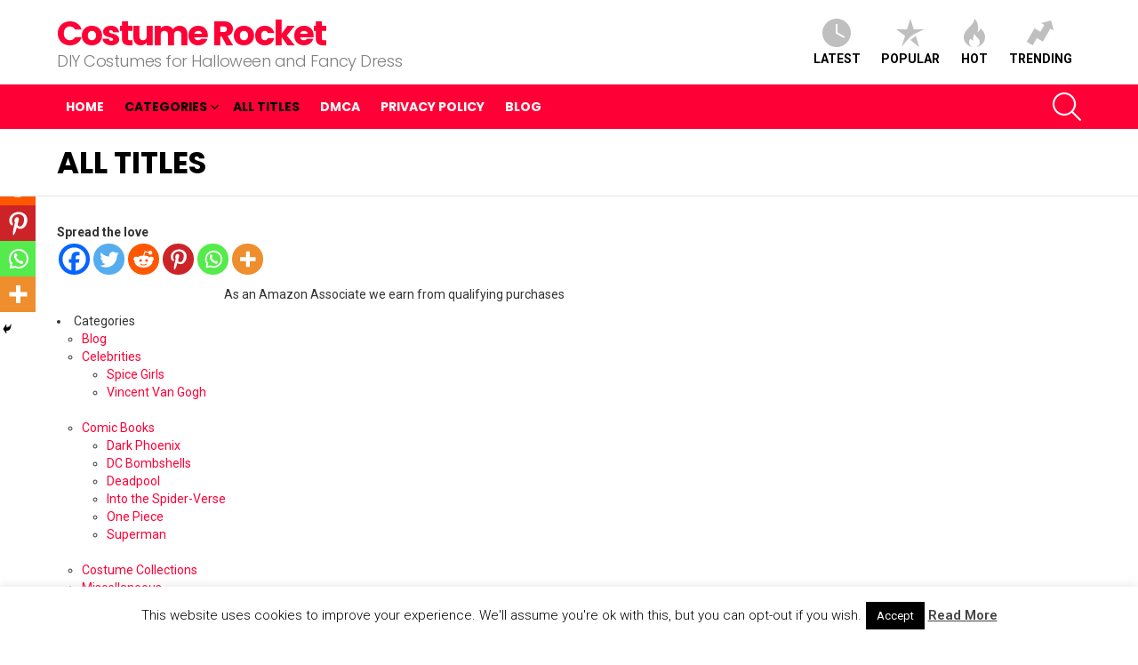

--- FILE ---
content_type: text/html; charset=UTF-8
request_url: https://costumerocket.com/all-titles/
body_size: 185894
content:
<!DOCTYPE html>
<!--[if IE 8]>
<html class="no-js g1-off-outside lt-ie10 lt-ie9" id="ie8" lang="en-GB"><![endif]-->
<!--[if IE 9]>
<html class="no-js g1-off-outside lt-ie10" id="ie9" lang="en-GB"><![endif]-->
<!--[if !IE]><!-->
<html class="no-js g1-off-outside" lang="en-GB"><!--<![endif]-->
<head>
	<meta charset="UTF-8"/>
	<link rel="profile" href="https://gmpg.org/xfn/11"/>
	<link rel="pingback" href="https://costumerocket.com/xmlrpc.php"/>

	<style id="jetpack-boost-critical-css">@media all{#cookie-law-info-bar{font-size:15px;margin:0 auto;padding:12px 10px;position:absolute;text-align:center;box-sizing:border-box;width:100%;z-index:9999;display:none;left:0;font-weight:300;box-shadow:0-1px 10px 0 rgba(172,171,171,.3)}#cookie-law-info-again{font-size:10pt;margin:0;padding:5px 10px;text-align:center;z-index:9999;box-shadow:#161616 2px 2px 5px 2px}#cookie-law-info-bar span{vertical-align:middle}.cli-plugin-button{display:inline-block;padding:9px 12px;color:#fff;text-decoration:none;position:relative;margin-left:5px;text-decoration:none}.cli-plugin-main-link{margin-left:0;font-weight:550;text-decoration:underline}.cli-plugin-button,.medium.cli-plugin-button{font-size:13px;font-weight:400;line-height:1}.cli-plugin-button{margin-top:5px}.cli-bar-popup{-moz-background-clip:padding;-webkit-background-clip:padding;background-clip:padding-box;-webkit-border-radius:30px;-moz-border-radius:30px;border-radius:30px;padding:20px}}@media all{.cli-container-fluid{padding-right:15px;padding-left:15px;margin-right:auto;margin-left:auto}.cli-row{display:-ms-flexbox;display:flex;-ms-flex-wrap:wrap;flex-wrap:wrap;margin-right:-15px;margin-left:-15px}.cli-align-items-stretch{-ms-flex-align:stretch!important;align-items:stretch!important}.cli-px-0{padding-left:0;padding-right:0}.cli-btn{font-size:14px;display:inline-block;font-weight:400;text-align:center;white-space:nowrap;vertical-align:middle;border:1px solid transparent;padding:.5rem 1.25rem;line-height:1;border-radius:.25rem}.cli-modal-backdrop{position:fixed;top:0;right:0;bottom:0;left:0;z-index:1040;background-color:#000;display:none}.cli-modal-backdrop.cli-fade{opacity:0}.cli-modal a{text-decoration:none}.cli-modal .cli-modal-dialog{position:relative;width:auto;margin:.5rem;font-family:-apple-system,BlinkMacSystemFont,"Segoe UI",Roboto,"Helvetica Neue",Arial,sans-serif,"Apple Color Emoji","Segoe UI Emoji","Segoe UI Symbol";font-size:1rem;font-weight:400;line-height:1.5;color:#212529;text-align:left;display:-ms-flexbox;display:flex;-ms-flex-align:center;align-items:center;min-height:calc(100% - (.5rem*2))}@media (min-width:576px){.cli-modal .cli-modal-dialog{max-width:500px;margin:1.75rem auto;min-height:calc(100% - (1.75rem*2))}}@media (min-width:992px){.cli-modal .cli-modal-dialog{max-width:900px}}.cli-modal-content{position:relative;display:-ms-flexbox;display:flex;-ms-flex-direction:column;flex-direction:column;width:100%;background-color:#fff;background-clip:padding-box;border-radius:.3rem;outline:0}.cli-modal .cli-modal-close{position:absolute;right:10px;top:10px;z-index:1;padding:0;background-color:transparent!important;border:0;-webkit-appearance:none;font-size:1.5rem;font-weight:700;line-height:1;color:#000;text-shadow:0 1px 0#fff}.cli-switch{display:inline-block;position:relative;min-height:1px;padding-left:70px;font-size:14px}.cli-switch input[type=checkbox]{display:none}.cli-switch .cli-slider{background-color:#e3e1e8;height:24px;width:50px;bottom:0;left:0;position:absolute;right:0;top:0}.cli-switch .cli-slider:before{background-color:#fff;bottom:2px;content:"";height:20px;left:2px;position:absolute;width:20px}.cli-switch input:checked+.cli-slider{background-color:#00acad}.cli-switch input:checked+.cli-slider:before{transform:translateX(26px)}.cli-switch .cli-slider{border-radius:34px}.cli-switch .cli-slider:before{border-radius:50%}.cli-tab-content{background:#fff}.cli-tab-content{width:100%;padding:30px}@media (max-width:767px){.cli-tab-content{padding:30px 10px}}.cli-container-fluid{padding-right:15px;padding-left:15px;margin-right:auto;margin-left:auto}.cli-row{display:-ms-flexbox;display:flex;-ms-flex-wrap:wrap;flex-wrap:wrap;margin-right:-15px;margin-left:-15px}.cli-align-items-stretch{-ms-flex-align:stretch!important;align-items:stretch!important}.cli-px-0{padding-left:0;padding-right:0}.cli-btn{font-size:14px;display:inline-block;font-weight:400;text-align:center;white-space:nowrap;vertical-align:middle;border:1px solid transparent;padding:.5rem 1.25rem;line-height:1;border-radius:.25rem}.cli-modal-backdrop{position:fixed;top:0;right:0;bottom:0;left:0;z-index:1040;background-color:#000;-webkit-transform:scale(0);transform:scale(0)}.cli-modal-backdrop.cli-fade{opacity:0}.cli-modal{position:fixed;top:0;right:0;bottom:0;left:0;z-index:99999;transform:scale(0);overflow:hidden;outline:0;display:none}.cli-modal a{text-decoration:none}.cli-modal .cli-modal-dialog{position:relative;width:auto;margin:.5rem;font-family:inherit;font-size:1rem;font-weight:400;line-height:1.5;color:#212529;text-align:left;display:-ms-flexbox;display:flex;-ms-flex-align:center;align-items:center;min-height:calc(100% - (.5rem*2))}@media (min-width:576px){.cli-modal .cli-modal-dialog{max-width:500px;margin:1.75rem auto;min-height:calc(100% - (1.75rem*2))}}.cli-modal-content{position:relative;display:-ms-flexbox;display:flex;-ms-flex-direction:column;flex-direction:column;width:100%;background-color:#fff;background-clip:padding-box;border-radius:.2rem;box-sizing:border-box;outline:0}.cli-switch{display:inline-block;position:relative;min-height:1px;padding-left:38px;font-size:14px}.cli-switch input[type=checkbox]{display:none}.cli-switch .cli-slider{background-color:#e3e1e8;height:20px;width:38px;bottom:0;left:0;position:absolute;right:0;top:0}.cli-switch .cli-slider:before{background-color:#fff;bottom:2px;content:"";height:15px;left:3px;position:absolute;width:15px}.cli-switch input:checked+.cli-slider{background-color:#61a229}.cli-switch input:checked+.cli-slider:before{transform:translateX(18px)}.cli-switch .cli-slider{border-radius:34px;font-size:0}.cli-switch .cli-slider:before{border-radius:50%}.cli-tab-content{background:#fff}.cli-tab-content{width:100%;padding:5px 30px 5px 5px;box-sizing:border-box}@media (max-width:767px){.cli-tab-content{padding:30px 10px}}.cli-tab-footer .cli-btn{background-color:#00acad;padding:10px 15px;text-decoration:none}.cli-tab-footer .wt-cli-privacy-accept-btn{background-color:#61a229;color:#fff;border-radius:0}.cli-tab-footer{width:100%;text-align:right;padding:20px 0}.cli-col-12{width:100%}.cli-tab-header{display:flex;justify-content:space-between}.cli-tab-header a:before{width:10px;height:2px;left:0;top:calc(50% - 1px)}.cli-tab-header a:after{width:2px;height:10px;left:4px;top:calc(50% - 5px);-webkit-transform:none;transform:none}.cli-tab-header a:before{width:7px;height:7px;border-right:1px solid #4a6e78;border-bottom:1px solid #4a6e78;content:" ";transform:rotate(-45deg);margin-right:10px}.cli-tab-header a.cli-nav-link{position:relative;display:flex;align-items:center;font-size:14px;color:#000;text-transform:capitalize}.cli-tab-header{border-radius:5px;padding:12px 15px;background-color:#f2f2f2}.cli-modal .cli-modal-close{position:absolute;right:0;top:0;z-index:1;-webkit-appearance:none;width:40px;height:40px;padding:0;border-radius:50%;padding:10px;background:0 0;border:none;min-width:40px}.cli-tab-container h4{font-family:inherit;font-size:16px;margin-bottom:15px;margin:10px 0}#cliSettingsPopup .cli-tab-section-container{padding-top:12px}.cli-privacy-content-text{font-size:14px;line-height:1.4;margin-top:0;padding:0;color:#000}.cli-tab-content{display:none}.cli-tab-section .cli-tab-content{padding:10px 20px 5px 20px}.cli-tab-section{margin-top:5px}@media (min-width:992px){.cli-modal .cli-modal-dialog{max-width:645px}}.cli-switch .cli-slider:after{content:attr(data-cli-disable);position:absolute;right:50px;color:#000;font-size:12px;text-align:right;min-width:80px}.cli-switch input:checked+.cli-slider:after{content:attr(data-cli-enable)}.cli-privacy-overview:not(.cli-collapsed) .cli-privacy-content{max-height:60px;overflow:hidden}a.cli-privacy-readmore{font-size:12px;margin-top:12px;display:inline-block;padding-bottom:0;color:#000;text-decoration:underline}.cli-modal-footer{position:relative}a.cli-privacy-readmore:before{content:attr(data-readmore-text)}.cli-modal-close svg{fill:#000}span.cli-necessary-caption{color:#000;font-size:12px}.cli-tab-container .cli-row{max-height:500px;overflow-y:auto}.wt-cli-sr-only{display:none;font-size:16px}.wt-cli-necessary-checkbox{display:none!important}.wt-cli-privacy-overview-actions{padding-bottom:0}.wt-cli-cookie-description{font-size:14px;line-height:1.4;margin-top:0;padding:0;color:#000}}@media all{.wp-block-media-text .wp-block-media-text__media{grid-area:media-text-media;margin:0}.wp-block-media-text .wp-block-media-text__content{word-break:break-word;grid-area:media-text-content;padding:0 8%0 8%}}@media all{article,aside,body,dd,div,dl,form,h1,h2,h3,h4,header,html,img,label,li,nav,p,span,ul{margin:0;padding:0;border-width:0;border-style:solid;outline:0;font-size:100%;vertical-align:baseline;background:0 0}article,aside,header,nav{display:block}body{line-height:1}ul{list-style:none}:root{--g1-rtxt-color:#333;--g1-itxt-color:#000;--g1-border-color:#e6e6e6;--g1-bg-color:#fff}body{background-color:#fff;color:#333;background-color:var(--g1-bg-color);color:var(--g1-rtxt-color)}ul{padding-left:2em;list-style-type:circle}dl{margin-bottom:1.5em}dd{margin-bottom:.75em}a{text-decoration:none;border-width:0;border-style:solid}img{max-width:100%;height:auto}button,input{box-sizing:border-box;max-width:100%;margin:0;padding:7px;border-width:1px;border-style:solid;border-color:#e6e6e6;border-color:var(--g1-border-color);background-color:transparent;color:inherit;border-radius:4px}[type=search]{height:36px}[type=checkbox]{margin-right:6px;height:auto}[type=search]{-webkit-appearance:none}[type=search]::-webkit-search-cancel-button{-webkit-appearance:none;height:11px;width:11px;background-image:url(data:image/svg+xml,%3Csvg\ xmlns=\'http://www.w3.org/2000/svg\'\ width=\'11\'\ height=\'11\'\ viewBox=\'0\ 0\ 11\ 11\'%3E\ %3Cpath\ fill=\'%23808080\'\ d=\'M5.5,0C2.5,0,0,2.5,0,5.5c0,3,2.5,5.5,5.5,5.5S11,8.5,11,5.5C11,2.5,8.5,0,5.5,0z\ M8,7.3\ C8.2,7.5,8.2,7.8,8,8C7.8,8.2,7.5,8.2,7.3,8L5.5,6.2L3.7,8C3.5,8.2,3.2,8.2,3,8C2.8,7.8,2.8,7.5,3,7.3l1.8-1.8L3,3.7\ C2.8,3.5,2.8,3.2,3,3s0.5-0.2,0.7,0l1.8,1.8L7.3,3C7.5,2.8,7.8,2.8,8,3c0.2,0.2,0.2,0.5,0,0.7L6.2,5.5L8,7.3z\'/%3E\ %3C/svg%3E)}[type=button],button{width:auto;padding:5px 23px;border-width:2px;border-radius:4px;-webkit-appearance:none;-moz-appearance:none;appearance:none}.g1-row{clear:both;box-sizing:border-box;position:relative;width:100%;margin:0 auto}.g1-row:after{display:table;clear:both;content:""}.g1-row-layout-page>.g1-row-background{background-color:#fff;background-color:var(--g1-bg-color)}.g1-row-inner{display:-ms-flexbox;display:-webkit-flex;display:flex;-ms-flex-wrap:wrap;-webkit-flex-wrap:wrap;flex-wrap:wrap;-ms-flex-align:stretch;-webkit-align-items:stretch;align-items:stretch;max-width:1182px;margin:0 auto;position:relative;z-index:1;font-size:0}.g1-row-background{overflow:hidden;margin:0 auto;position:absolute;z-index:-2;left:0;right:0;top:0;bottom:0}.g1-row-background-media{position:absolute;left:0;right:0;top:0;bottom:0}.g1-column{display:block;box-sizing:border-box;width:100%;padding:0 10px;margin:0 auto;position:relative;vertical-align:top;font-size:1rem}@media only screen and (max-width:800px){.g1-column+.g1-sidebar{margin-top:30px}}@media only screen and (min-width:801px){.g1-row-inner{-ms-flex-wrap:none;-webkit-flex-wrap:nowrap;flex-wrap:nowrap}.g1-column-2of3{width:66.6666666667%}.g1-column-1of3{width:33.3333333333%}.g1-sidebar-padded{padding-left:20px}}@media only screen and (min-width:1025px){.g1-column{padding-left:15px;padding-right:15px}.g1-sidebar-padded{padding-left:45px}}.g1-primary-max{width:100%}.g1-row-padding-m{padding-top:30px;padding-bottom:0}#g1-breakpoint-desktop{min-width:1024px}body,button,html,input{font:400 14px/20px serif;font-family:Roboto,sans-serif;-webkit-font-smoothing:antialiased;-moz-osx-font-smoothing:grayscale}label{font:700 13px/16px serif;font-family:Poppins,Roboto,Arial,sans-serif;letter-spacing:normal;text-transform:none}.g1-mega{font:700 27px/1.067 serif;font-family:Poppins,Roboto,sans-serif;letter-spacing:-.05em;color:#000;color:var(--g1-itxt-color);text-transform:none}.g1-alpha,h1{font:600 24px/1.067 serif;font-family:Poppins,Roboto,sans-serif;letter-spacing:-.05em;text-transform:none;color:#000;color:var(--g1-itxt-color)}.g1-beta,h2{font:600 21px/1.125 serif;font-family:Poppins,Roboto,sans-serif;letter-spacing:-.025em;text-transform:none;color:#000;color:var(--g1-itxt-color)}h3{font:600 19px/1.125 serif;font-family:Poppins,Roboto,sans-serif;letter-spacing:-.025em;text-transform:none;color:#000;color:var(--g1-itxt-color)}.g1-delta,h4{font:600 17px/1.2 serif;font-family:Poppins,Roboto,sans-serif;letter-spacing:-.025em;text-transform:none;color:#000;color:var(--g1-itxt-color)}@media only screen and (min-width:601px){.g1-delta,h4{font-size:17px}h3{font-size:20px}.g1-beta,h2{font-size:23px}.g1-alpha,h1{font-size:26px}.g1-mega{font-size:30px}}@media only screen and (min-width:1025px){.g1-delta,h4{font-size:18px}h3{font-size:21px}.g1-beta,h2{font-size:24px}.g1-alpha,h1{font-size:34px}.g1-mega{font-size:39px}}.g1-alpha-2nd{font-family:Poppins,Roboto,sans-serif;font-weight:700;text-transform:uppercase;letter-spacing:normal}.g1-delta-3rd{font-weight:300;letter-spacing:-.025em;opacity:.5}dl,h1,h2,h3,h4,p,ul{margin-bottom:20px}[type=button],button{box-sizing:border-box;display:inline-block;margin-right:.2px;position:relative;z-index:0;text-decoration:none;text-align:center;vertical-align:middle;zoom:1;font:700 14px/22px serif;font-family:Poppins,Roboto,Arial,sans-serif;text-transform:uppercase;letter-spacing:0;border-radius:4px}.search-form{margin-bottom:1.5rem;position:relative}.search-form label{display:block}.search-form .screen-reader-text{position:absolute;clip:rect(1px,1px,1px,1px)}.search-form .search-field{width:100%;padding-right:40px}.search-form .search-submit{width:40px;padding-left:0;padding-right:0;position:absolute;right:0;left:auto;top:0;font-size:0;border-color:transparent;background-color:transparent;color:inherit;box-shadow:none;border-top-left-radius:0;border-bottom-left-radius:0;opacity:.666}.search-form .search-submit:before{font:16px/22px bimber;content:""}.search-form-wrapper{position:relative}.search-form-wrapper .g1-searches{padding:0 15px;position:absolute;top:100%;left:0;right:0;background-color:#fff;background-color:var(--g1-bg-color);box-shadow:0 15px 45px 15px rgba(0,0,0,.07)}.search-form-wrapper .g1-searches:empty{box-shadow:none}.g1-drop{display:inline-block;margin-bottom:1.5rem}.g1-drop-toggle{display:none;position:relative;z-index:2}.g1-drop-toggle-icon{display:inline-block;width:32px;margin-right:6px;font:32px/50px bimber;text-align:center;vertical-align:middle}.g1-drop-toggle-icon:before{display:block;content:""}.g1-drop-toggle-text{display:inline-block;font-size:10px;font-family:Poppins,Roboto,sans-serif;font-weight:700;text-transform:uppercase;letter-spacing:.1em;vertical-align:middle}.g1-drop-toggle-arrow{display:none;position:absolute;z-index:2;left:50%;right:auto;bottom:0;width:0;height:0;margin-left:-6px;border-width:6px;border-style:solid;border-color:transparent transparent #fff;border-color:transparent transparent var(--g1-bg-color);content:""}.g1-drop-icon .g1-drop-toggle-icon{margin-right:0}.g1-drop-icon .g1-drop-toggle-text{overflow:hidden;width:1px;height:1px;position:absolute;clip:rect(1px,1px,1px,1px)}.g1-drop-content{display:block;box-sizing:border-box;border-radius:0}.g1-dropable .g1-drop{margin-left:10px;vertical-align:top}.g1-dropable .g1-drop-toggle{display:inline-block}.g1-dropable .g1-drop-content{display:none;position:absolute;z-index:14;left:0;right:0;background-color:#fff;background-color:var(--g1-bg-color);box-shadow:0 15px 45px 15px rgba(0,0,0,.07)}@media only screen and (min-width:1025px){.g1-dropable .g1-drop{position:relative}.g1-dropable .g1-drop-content{width:320px;left:0;right:auto;top:100%}.g1-dropable .g1-drop-before .g1-drop-content{right:0;left:auto}}.g1-drop-the-search .g1-drop-toggle-icon:before{content:""}.g1-dropable .g1-drop-the-search .search-form-wrapper{width:auto}.g1-dropable .g1-drop-the-search .search-form{margin:20px 30px}.g1-dropable .g1-drop-the-search .g1-searches{padding:0;position:static;box-shadow:none;background-color:none}.g1-dropable .g1-drop-with-anim>.g1-drop-content,.g1-dropable .g1-drop-with-anim>.g1-drop-toggle>.g1-drop-toggle-arrow{display:block;visibility:hidden;opacity:0;-webkit-transform:translate(0,20px);-moz-transform:translate(0,20px);-ms-transform:translate(0,20px);-o-transform:translate(0,20px);transform:translate(0,20px);-webkit-backface-visibility:hidden;-moz-backface-visibility:hidden}.entry-featured-media{margin-bottom:1.5rem}.entry-featured-media .g1-frame{background-color:#e6e6e6;background-color:var(--g1-border-color)}.entry-featured-media img{width:100%}.entry-counter{box-sizing:border-box;margin-bottom:10px;line-height:40px;font-size:18px;font-family:Poppins,Roboto,sans-serif;font-weight:300;text-align:left}.entry-counter:before{display:inline-block;width:40px;height:40px;text-align:center;border-radius:50%;content:counter(g1-collection-item-counter)}.entry-flag{display:block;box-sizing:border-box;position:relative;top:0;width:40px;height:40px;vertical-align:top;font-size:0;line-height:40px;text-align:center;border-style:solid;border-radius:50%;border-color:#ff0036;background-color:#ff0036;color:#fff}.entry-flag:before{display:block;position:absolute;left:0;right:0;top:50%;margin-top:-.5em;text-align:center;font-size:24px;line-height:1;font-family:bimber;font-weight:400;content:""}.entry-flag-latest{border-color:grey;background-color:grey;color:#fff}.entry-flag-latest:before{content:""}.entry-flag-popular{border-color:#ff577b;background-color:#ff577b;color:#fff}.entry-flag-popular:before{content:""}.entry-flag-hot:before{content:""}.entry-flag-trending{border-color:#bf0029;background-color:#bf0029;color:#fff}.entry-flag-trending:before{content:""}.menu-item>a .entry-flag{width:50px;height:50px;line-height:50px;margin:0 auto 12px;border-radius:50%}.entry-title>a{color:inherit}.entry-content{overflow-wrap:break-word;word-wrap:break-word;word-break:break-word}.entry-content::after{clear:both;display:table;content:""}.entry-tpl-list-fancy{width:100%;margin-bottom:30px;position:relative;counter-increment:g1-collection-item-counter}.entry-tpl-list-fancy:after{display:table;clear:both;content:""}.entry-tpl-list-fancy .entry-featured-media{margin:0}.entry-tpl-list-fancy .entry-title{padding-top:.75em;margin-bottom:.75em}.entry-tpl-list-fancy .entry-counter{margin:0 0 10px;position:absolute;z-index:12;padding:0 10px;left:0;right:auto;top:-10px}@media only screen and (min-width:601px){.entry-tpl-list-fancy{position:relative}.entry-tpl-list-fancy .entry-featured-media{margin:0 20px 0 0;float:left;width:50%;max-width:364px}.entry-tpl-list-fancy .entry-body{overflow:hidden}}@media only screen and (min-width:1025px){.entry-tpl-list-fancy .entry-featured-media{margin-right:30px}}.g1-collection{clear:both;margin:0 auto}.g1-collection:after{clear:both;display:table;content:""}.g1-collection-viewport{clear:both;margin-left:-10px;margin-right:-10px}.g1-collection-items{clear:both;margin:0;padding:0;list-style:none;font-size:0;counter-reset:g1-collection-item-counter}.g1-collection-item{display:inline-block;box-sizing:border-box;width:100%;margin:0;padding:0 10px;vertical-align:top;font-size:1rem}@media only screen and (min-width:1025px){.g1-collection-viewport{margin-left:-15px;margin-right:-15px}.g1-collection-item{padding:0 15px}}.g1-hot-content,.g1-popular-content,.g1-trending-content{margin-bottom:3rem}.page-header{padding-top:20px;position:relative;z-index:5}.page-header>.g1-row-background{border-width:0 0 1px 0;border-style:solid;border-color:#e6e6e6;border-color:var(--g1-border-color)}.page-title{margin-bottom:20px;padding-bottom:0;border-width:0}.page-header-01{text-align:left}.g1-frame{display:block}.g1-frame-inner{display:block;overflow:hidden;width:100%;position:relative}.g1-frame-inner img{display:block}.g1-frame-icon{display:none;box-sizing:border-box;width:60px;height:60px;margin-top:-30px;margin-left:-30px;position:absolute;z-index:1;left:50%;right:auto;top:50%;font-size:18px;line-height:60px;font-weight:500;text-align:center;letter-spacing:-.05em;border-radius:50%;color:#fff;text-shadow:1px 1px 0 rgba(0,0,0,.2)}.g1-frame-icon:before{display:block;position:absolute;z-index:-1;left:0;right:0;top:0;bottom:0;font-size:60px;font-family:bimber;font-style:normal;text-shadow:0 0 40px rgba(0,0,0,.666);opacity:.8}.entry-tpl-list-fancy .g1-frame-icon{width:60px;height:60px;margin-top:-30px;margin-left:-30px;font-size:18px;line-height:60px}.entry-tpl-list-fancy .g1-frame-icon:before{font-size:60px;text-shadow:0 0 20px rgba(0,0,0,.333)}.g1-hamburger{display:block;float:left;padding:4px 0;margin-right:20px;z-index:1;color:inherit}.g1-hamburger-icon{display:block;font:32px/1 bimber;text-align:center}.g1-hamburger-icon:before{display:inline;content:""}.g1-hamburger-label{display:block;font-size:13px;line-height:15px}.menu-item{position:relative}.menu-item>a{display:block;position:relative;line-height:1.25;color:inherit}.menu-item>a:before{display:none}.menu-item-has-children>a{padding-right:20px;position:relative}.menu-item-has-children>a:after{display:inline-block;margin-top:-.5em;vertical-align:middle;position:absolute;right:0;left:auto;top:50%;font:16px/1 bimber;text-transform:none;letter-spacing:normal;content:""}.sub-menu{margin:0;padding:15px 0;list-style:none}.sub-menu>.menu-item>a{display:block;padding:4px 20px;padding-right:26px;border-width:0;font-size:13px;font-family:Poppins,Roboto,sans-serif;font-weight:500;text-transform:uppercase;letter-spacing:normal;box-shadow:none}.g1-canvas .sub-menu{display:none}.g1-dropable .menu-item-g1-standard .sub-menu{display:none;box-sizing:border-box;position:absolute;z-index:10;left:0;right:auto;width:240px;padding:20px 0;box-shadow:0 15px 45px 15px rgba(0,0,0,.07)}.g1-dropable .menu-item-g1-standard .sub-menu{display:block;visibility:hidden;opacity:0;-webkit-transform:translate(0,30px);-moz-transform:translate(0,30px);-ms-transform:translate(0,30px);-o-transform:translate(0,30px);transform:translate(0,30px);-webkit-backface-visibility:hidden;-moz-backface-visibility:hidden}html{height:100%}.g1-body-inner{position:relative;z-index:1}.g1-canvas-overlay{display:block;visibility:hidden;width:100%;position:absolute;z-index:998;top:0;bottom:0;-webkit-backface-visibility:hidden;backface-visibility:hidden;background-color:#000;opacity:0}.g1-canvas{width:0;position:fixed;z-index:3;top:0;bottom:0;left:0;right:auto;overscroll-behavior:contain;background-color:#fff}.g1-canvas-inner{width:320px;position:absolute;z-index:1;left:auto;right:0;top:0;bottom:0}.g1-canvas-content{padding:48px 30px 30px;position:absolute;z-index:3;left:0;right:0;top:0;bottom:0;overflow-y:auto;-ms-overflow-style:none;-ms-overflow-style:-ms-autohiding-scrollbar}.g1-canvas-background{overflow:hidden;margin:0 auto;position:absolute;z-index:1;left:0;right:0;top:0;bottom:0}.g1-canvas-toggle{box-sizing:border-box;display:block;width:44px;height:28px;margin-left:-22px;position:absolute;z-index:4;left:50%;right:auto;top:10px;font-size:0;line-height:0;text-align:center;border-radius:4px;color:#000;-webkit-backface-visibility:hidden;-moz-backface-visibility:hidden;backface-visibility:hidden}.g1-canvas-toggle:before{display:inline-block;position:absolute;left:0;right:auto;top:50%;width:100%;margin-top:-.5em;font:24px/26px bimber;content:""}.g1-canvas .g1-quick-nav{margin-bottom:1.5rem}.g1-primary-nav{margin-bottom:1.5rem}.g1-primary-nav-menu{margin:0;padding:0;list-style:none}.g1-primary-nav-menu>.menu-item{display:block;font-size:1rem;text-align:left}.g1-primary-nav-menu>.menu-item>a{display:block;padding:4px 0;font-size:14px;line-height:1;font-family:Poppins,Roboto,sans-serif;font-weight:700;text-transform:uppercase;letter-spacing:normal}.g1-quick-nav{clear:both}.g1-quick-nav-menu>.menu-item>a{font-size:14px;font-family:Roboto,Arial,sans-serif;font-weight:700;line-height:1.125;text-transform:uppercase;letter-spacing:normal}#page .g1-quick-nav-menu{display:-ms-flexbox;display:-webkit-flex;display:flex;-ms-flex-wrap:wrap;-webkit-flex-wrap:wrap;flex-wrap:wrap;margin:0;padding:0;list-style:none;text-align:center}#page .g1-quick-nav-menu>.menu-item{display:inline-block;margin:6px 0;-webkit-flex:1 0 auto;-ms-flex:1 0 auto;flex:1 0 auto}#page .g1-quick-nav-menu>.menu-item>a{display:block;padding:0 5px}#page .g1-quick-nav-short .menu-item .entry-flag{width:1em;height:1em;margin-bottom:.2em;font-size:16px;line-height:1;border-color:transparent;background-color:transparent;background-image:none;color:currentColor}#page .g1-quick-nav-short .menu-item .entry-flag:before{font-size:inherit;opacity:.25}#page .g1-quick-nav-short .current-menu-item .entry-flag:before{opacity:.99}@media only screen and (min-width:1025px){#page .g1-quick-nav{display:block;clear:none;float:right;padding-top:0;padding-bottom:0}#page .g1-quick-nav .g1-quick-nav-menu{display:block}#page .g1-quick-nav .g1-quick-nav-menu>.menu-item>a{padding:0 10px}#page .g1-quick-nav-short .menu-item .entry-flag{font-size:32px}}@media only screen and (min-width:1025px){#page{display:-ms-flexbox;display:-webkit-flex;display:flex;-webkit-flex-direction:column;-ms-flex-direction:column;flex-direction:column;-ms-flex-wrap:none;-webkit-flex-wrap:nowrap;flex-wrap:nowrap;min-height:100vh}}.site-description,.site-title{margin-bottom:0;color:inherit}.site-title>a{color:inherit}.g1-id{margin:15px auto;z-index:1}.g1-hb-row{position:relative;z-index:50;box-sizing:border-box;width:100%}.g1-hb-row>.g1-row-inner{position:static}.g1-hb-row>.g1-row-inner>.g1-column{position:static}.g1-hb-row>.g1-row-inner:after{display:table;clear:both;content:""}.g1-hb-row .g1-hamburger{margin-right:10px}.g1-hb-row .g1-drop{margin-bottom:0}.g1-hb-row .g1-quick-nav{float:none}.g1-hb-row .g1-primary-nav{margin-bottom:0}.g1-hb-row .g1-primary-nav-menu>.menu-item{display:inline-block;vertical-align:top}.g1-hb-row .g1-primary-nav-menu>.menu-item>a{padding:7px 10px;line-height:16px}.g1-hb-row .g1-primary-nav-menu>.menu-item-has-children>a{padding-right:16px}.g1-hb-row-3{z-index:55}.g1-hb-row-2{z-index:60}.g1-hb-row-1{z-index:65}.g1-hb-row .g1-column{width:100%;display:-ms-flexbox;display:-webkit-flex;display:flex;-ms-flex-wrap:none;-webkit-flex-wrap:nowrap;flex-wrap:nowrap;-ms-flex-pack:justify;-webkit-justify-content:space-between;justify-content:space-between;-ms-flex-align:center;-webkit-align-items:center;align-items:center}.g1-bin{display:-ms-flexbox;display:-webkit-flex;display:flex;-ms-flex-align:center;-webkit-align-items:center;align-items:center}.g1-bin-align-left{-ms-flex-pack:start;-webkit-justify-content:flex-start;justify-content:flex-start}.g1-bin-align-center{-ms-flex-pack:center;-webkit-justify-content:center;justify-content:center}.g1-bin-align-right{-ms-flex-pack:end;-webkit-justify-content:flex-end;justify-content:flex-end}.g1-bin-grow-on{-webkit-flex:1 1 0;-ms-flex:1 1 0;flex:1 1 0}.g1-bin-grow-off{-webkit-flex:0 0 auto;-ms-flex:0 0 auto;flex:0 0 auto}.g1-bin-1 .g1-id,.g1-bin-1 .g1-primary-nav{margin-right:20px;margin-left:0}.g1-bin-1 .g1-hamburger{margin-right:10px;margin-left:0}.g1-bin-2 .g1-quick-nav{margin-right:10px;margin-left:10px}.g1-bin-3 .g1-quick-nav{margin-right:0;margin-left:20px}.g1-bin-3 .g1-drop{margin-right:0;margin-left:10px}.g1-hb-row-normal{display:none}@media only screen and (min-width:1025px){.g1-hb-row-mobile{display:none}.g1-hb-row-normal{display:block}}.g1-hb-row-mobile .g1-quick-nav{width:100%}.g1-hb-row .g1-dropable .g1-bin-3 .g1-drop-content{left:auto;right:0}.g1-hb-row .search-form-wrapper{max-width:100%;width:300px}.g1-hb-row .search-form{margin-bottom:0}#primary,#secondary{font-size:1rem;text-align:left}.g1-prefooter{padding-top:3rem;z-index:0}.g1-prefooter .widget{margin-bottom:3rem}.g1-footer{padding-top:15px;z-index:0;font-family:Poppins,Roboto,sans-serif}.g1-footer .g1-column{font-size:13px;line-height:1.5}.g1-prefooter+.g1-footer:before{display:block;position:absolute;z-index:1;left:0;right:0;top:0;height:0;border-width:1px 0 0;border-style:solid;content:"";border-color:currentColor;opacity:.1667}.g1-footer-text{box-sizing:border-box;margin-bottom:15px}@media only screen and (max-width:800px){.g1-footer{text-align:center}}@media only screen and (min-width:801px){.g1-footer-text{width:50%;padding-right:15px;float:left}}.g1-back-to-top{display:block;visibility:hidden;width:28px;height:28px;border-width:1px;overflow:hidden;position:fixed;right:10px;left:auto;bottom:10px;z-index:999;text-indent:100%;white-space:nowrap;border-style:solid;border-color:transparent;background-color:#000;color:#fff;opacity:.5;border-radius:4px}.g1-back-to-top:before{display:block;position:absolute;top:50%;left:0;right:auto;width:100%;margin-top:-.5em;text-indent:0;text-align:center;font:16px/1 bimber;content:""}@media only screen and (min-width:801px){.g1-back-to-top{width:34px;height:34px}}.g1-menu{padding-left:0;padding-right:0;list-style:none}.g1-menu-v{text-align:left}.g1-menu-v>.menu-item{display:block}.g1-menu-v>.menu-item>a{display:block;padding:4px 0;position:relative}.g1-menu-v>.menu-item>a:after{position:absolute;right:0;left:auto}.g1-menu-v>.menu-item>a .entry-flag{display:inline-block;margin:0 8px 0 0}.g1-menu-v>.menu-item>a .entry-flag:before{opacity:.5}.g1-menu-v .sub-menu>.menu-item>a{padding-left:10px}.g1-menu-with-icons>.menu-item>a{padding-left:30px}.g1-menu-with-icons>.menu-item>a:before{display:inline-block;position:absolute;left:0;right:auto;font-size:16px;font-weight:400;vertical-align:middle;opacity:.5}.g1-menu-with-icons>.menu-item>a .entry-flag{position:absolute;top:auto;left:0;right:auto;width:20px;height:20px;line-height:inherit;border-color:transparent;background-color:transparent;color:inherit}.g1-menu-with-icons>.menu-item>a .entry-flag:before{font-size:16px}.g1-menu-with-icons>.current-menu-item>a .entry-flag,.g1-menu-with-icons>.current-menu-item>a:before{opacity:.999}.screen-reader-text{clip:rect(1px,1px,1px,1px);position:absolute;width:1px;height:1px;overflow:hidden}}@media all{.current-menu-item>a,a{color:#ff0036}button{border-color:#ff0036;background-color:#ff0036;color:#fff}.entry-counter:before{border-color:#ff0036;background-color:#ff0036;color:#fff}.entry-flag-trending{border-color:#bf0029;background-color:#bf0029;color:#fff}.entry-flag-hot{border-color:#ff0036;background-color:#ff0036;color:#fff}.entry-flag-popular{border-color:#ff577b;background-color:#ff577b;color:#fff}@media only screen and (min-width:801px){.g1-hb-row-normal .g1-id{margin-top:15px;margin-bottom:15px}.g1-hb-row-normal .g1-quick-nav{margin-top:15px;margin-bottom:15px}}.g1-hb-row-normal .g1-primary-nav{margin-top:0;margin-bottom:0}:root{--g1-hba-bg-color:#ffffff;--g1-hba-gradient-color:#ffffff}.g1-hb-row-a .g1-row-background{background-color:#fff;background-color:var(--g1-hba-bg-color);background-image:linear-gradient(to right,#fff,#fff);background-image:linear-gradient(to right,var(--g1-hba-bg-color),var(--g1-hba-gradient-color))}:root{--g1-hbb-itxt-color:#000000;--g1-hbb-atxt-color:#ff0036;--g1-hbb-bg-color:#ffffff;--g1-hbb-gradient-color:#ffffff}.g1-hb-row-b .menu-item>a,.g1-hb-row-b .site-description{color:#000;color:var(--g1-hbb-itxt-color)}.g1-hb-row-b .g1-row-background{background-color:#fff;background-color:var(--g1-hbb-bg-color);background-image:linear-gradient(to right,#fff,#fff);background-image:linear-gradient(to right,var(--g1-hbb-bg-color),var(--g1-hbb-gradient-color))}.g1-hb-row-b .current-menu-item>a,.g1-hb-row-b .site-title{color:#ff0036;color:var(--g1-hbb-atxt-color)}:root{--g1-hbc-itxt-color:#ffffff;--g1-hbc-atxt-color:#000000;--g1-hbc-bg-color:#ff0036;--g1-hbc-gradient-color:#ff0036}.g1-hb-row-c .g1-drop-toggle,.g1-hb-row-c .g1-hamburger,.g1-hb-row-c .menu-item>a{color:#fff;color:var(--g1-hbc-itxt-color)}.g1-hb-row-c .g1-row-background{background-color:#ff0036;background-color:var(--g1-hbc-bg-color);background-image:linear-gradient(to right,#ff0036,#ff0036);background-image:linear-gradient(to right,var(--g1-hbc-bg-color),var(--g1-hbc-gradient-color))}.g1-hb-row-c .current-menu-item>a{color:#000;color:var(--g1-hbc-atxt-color)}:root{--g1-canvas-itxt-color:#666666;--g1-canvas-atxt-color:#ff0036;--g1-canvas-bg-color:#ffffff;--g1-canvas-bg-size:auto;--g1-canvas-bg-repeat:no-repeat;--g1-canvas-bg-position:top left;--g1-canvas-bg-opacity:1}.g1-canvas-content,.g1-canvas-content .menu-item>a,.g1-canvas-toggle{color:#666;color:var(--g1-canvas-itxt-color)}.g1-canvas-content .current-menu-item>a{color:#ff0036;color:var(--g1-canvas-atxt-color)}.g1-canvas-global{background-color:#fff;background-color:var(--g1-canvas-bg-color)}.g1-canvas-background{background-image:var(--g1-canvas-bg-image);background-size:auto;background-size:var(--g1-canvas-bg-size);background-repeat:no-repeat;background-repeat:var(--g1-canvas-bg-repeat);background-position:top left;background-position:var(--g1-canvas-bg-position);opacity:1;opacity:var(--g1-canvas-bg-opacity)}:root{--g1-submenu-rtxt-color:#666666;--g1-submenu-bg-color:#ffffff}.g1-hb-row .sub-menu{border-color:#fff;border-color:var(--g1-submenu-bg-color);background-color:#fff;background-color:var(--g1-submenu-bg-color)}.g1-hb-row .sub-menu .menu-item>a{color:#666;color:var(--g1-submenu-rtxt-color)}:root{--g1-footer-rtxt-color:#666666;--g1-footer-mtxt-color:#999999;--g1-footer-bg-color:#f2f2f2}.g1-prefooter>.g1-row-background{background-color:#f2f2f2;background-color:var(--g1-footer-bg-color)}.g1-prefooter{color:#666;color:var(--g1-footer-rtxt-color)}.g1-footer>.g1-row-background{background-color:#f2f2f2;background-color:var(--g1-footer-bg-color)}.g1-footer{color:#666;color:var(--g1-footer-rtxt-color)}.g1-footer-text{color:#999;color:var(--g1-footer-mtxt-color)}}@media all{div.heateor_sss_sharing_ul a:link{text-decoration:none;background:0 0!important}.heateor_sss_vertical_sharing{-webkit-box-sizing:content-box!important;-moz-box-sizing:content-box!important}div.heateor_sss_sharing_ul{padding-left:0!important;margin:1px 0!important}div.heateor_sss_horizontal_sharing div.heateor_sss_sharing_ul a{float:left;padding:0!important;list-style:none!important;border:none!important;margin:2px}div.heateor_sss_sharing_ul a:before{content:none!important}.heateor_sss_vertical_sharing{background:0 0;-webkit-box-shadow:0 1px 4px 1px rgba(0,0,0,.1);box-shadow:0 1px 4px 1px rgba(0,0,0,.1);position:fixed;overflow:visible;z-index:10000000;display:block;padding:10px;border-radius:4px;opacity:1;box-sizing:content-box!important}.heateor_sss_sharing_container a{padding:0!important;box-shadow:none!important;border:none!important}.heateorSssClear{clear:both}div.heateor_sss_bottom_sharing{margin-bottom:0}div.heateor_sss_sharing_container a:before{content:none}}</style><meta name='robots' content='index, follow, max-image-preview:large, max-snippet:-1, max-video-preview:-1' />
<script type="text/javascript" id="wpp-js" src="https://costumerocket.com/wp-content/plugins/wordpress-popular-posts/assets/js/wpp.min.js" data-sampling="0" data-sampling-rate="100" data-api-url="https://costumerocket.com/wp-json/wordpress-popular-posts" data-post-id="8986" data-token="16574dd562" data-lang="0" data-debug="0"></script>

<meta name="viewport" content="initial-scale=1.0, minimum-scale=1.0, height=device-height, width=device-width" />

	<!-- This site is optimized with the Yoast SEO plugin v23.5 - https://yoast.com/wordpress/plugins/seo/ -->
	<title>All Titles - Costume Rocket</title>
	<link rel="canonical" href="https://costumerocket.com/all-titles/" />
	<meta property="og:locale" content="en_GB" />
	<meta property="og:type" content="article" />
	<meta property="og:title" content="All Titles - Costume Rocket" />
	<meta property="og:description" content="Spread the love As an Amazon Associate we earn from qualifying purchases More" />
	<meta property="og:url" content="https://costumerocket.com/all-titles/" />
	<meta property="og:site_name" content="Costume Rocket" />
	<meta name="twitter:card" content="summary_large_image" />
	<script type="application/ld+json" class="yoast-schema-graph">{"@context":"https://schema.org","@graph":[{"@type":"WebPage","@id":"https://costumerocket.com/all-titles/","url":"https://costumerocket.com/all-titles/","name":"All Titles - Costume Rocket","isPartOf":{"@id":"https://costumerocket.com/#website"},"datePublished":"2019-08-05T12:37:25+00:00","dateModified":"2019-08-05T12:37:25+00:00","breadcrumb":{"@id":"https://costumerocket.com/all-titles/#breadcrumb"},"inLanguage":"en-GB","potentialAction":[{"@type":"ReadAction","target":["https://costumerocket.com/all-titles/"]}]},{"@type":"BreadcrumbList","@id":"https://costumerocket.com/all-titles/#breadcrumb","itemListElement":[{"@type":"ListItem","position":1,"name":"Home","item":"https://costumerocket.com/"},{"@type":"ListItem","position":2,"name":"All Titles"}]},{"@type":"WebSite","@id":"https://costumerocket.com/#website","url":"https://costumerocket.com/","name":"Costume Rocket","description":"DIY Costumes for Halloween and Fancy Dress","potentialAction":[{"@type":"SearchAction","target":{"@type":"EntryPoint","urlTemplate":"https://costumerocket.com/?s={search_term_string}"},"query-input":{"@type":"PropertyValueSpecification","valueRequired":true,"valueName":"search_term_string"}}],"inLanguage":"en-GB"}]}</script>
	<!-- / Yoast SEO plugin. -->


<link rel='dns-prefetch' href='//fonts.googleapis.com' />
<link rel='preconnect' href='https://fonts.gstatic.com' />
<link rel="alternate" type="application/rss+xml" title="Costume Rocket &raquo; Feed" href="https://costumerocket.com/feed/" />
<link rel="alternate" type="application/rss+xml" title="Costume Rocket &raquo; Comments Feed" href="https://costumerocket.com/comments/feed/" />
		<!-- This site uses the Google Analytics by MonsterInsights plugin v9.1.1 - Using Analytics tracking - https://www.monsterinsights.com/ -->
							<script src="//www.googletagmanager.com/gtag/js?id=G-0CK38T75VC"  data-cfasync="false" data-wpfc-render="false" type="text/javascript" async></script>
			<script data-cfasync="false" data-wpfc-render="false" type="text/javascript">
				var mi_version = '9.1.1';
				var mi_track_user = true;
				var mi_no_track_reason = '';
								var MonsterInsightsDefaultLocations = {"page_location":"https:\/\/costumerocket.com\/all-titles\/"};
				if ( typeof MonsterInsightsPrivacyGuardFilter === 'function' ) {
					var MonsterInsightsLocations = (typeof MonsterInsightsExcludeQuery === 'object') ? MonsterInsightsPrivacyGuardFilter( MonsterInsightsExcludeQuery ) : MonsterInsightsPrivacyGuardFilter( MonsterInsightsDefaultLocations );
				} else {
					var MonsterInsightsLocations = (typeof MonsterInsightsExcludeQuery === 'object') ? MonsterInsightsExcludeQuery : MonsterInsightsDefaultLocations;
				}

								var disableStrs = [
										'ga-disable-G-0CK38T75VC',
									];

				/* Function to detect opted out users */
				function __gtagTrackerIsOptedOut() {
					for (var index = 0; index < disableStrs.length; index++) {
						if (document.cookie.indexOf(disableStrs[index] + '=true') > -1) {
							return true;
						}
					}

					return false;
				}

				/* Disable tracking if the opt-out cookie exists. */
				if (__gtagTrackerIsOptedOut()) {
					for (var index = 0; index < disableStrs.length; index++) {
						window[disableStrs[index]] = true;
					}
				}

				/* Opt-out function */
				function __gtagTrackerOptout() {
					for (var index = 0; index < disableStrs.length; index++) {
						document.cookie = disableStrs[index] + '=true; expires=Thu, 31 Dec 2099 23:59:59 UTC; path=/';
						window[disableStrs[index]] = true;
					}
				}

				if ('undefined' === typeof gaOptout) {
					function gaOptout() {
						__gtagTrackerOptout();
					}
				}
								window.dataLayer = window.dataLayer || [];

				window.MonsterInsightsDualTracker = {
					helpers: {},
					trackers: {},
				};
				if (mi_track_user) {
					function __gtagDataLayer() {
						dataLayer.push(arguments);
					}

					function __gtagTracker(type, name, parameters) {
						if (!parameters) {
							parameters = {};
						}

						if (parameters.send_to) {
							__gtagDataLayer.apply(null, arguments);
							return;
						}

						if (type === 'event') {
														parameters.send_to = monsterinsights_frontend.v4_id;
							var hookName = name;
							if (typeof parameters['event_category'] !== 'undefined') {
								hookName = parameters['event_category'] + ':' + name;
							}

							if (typeof MonsterInsightsDualTracker.trackers[hookName] !== 'undefined') {
								MonsterInsightsDualTracker.trackers[hookName](parameters);
							} else {
								__gtagDataLayer('event', name, parameters);
							}
							
						} else {
							__gtagDataLayer.apply(null, arguments);
						}
					}

					__gtagTracker('js', new Date());
					__gtagTracker('set', {
						'developer_id.dZGIzZG': true,
											});
					if ( MonsterInsightsLocations.page_location ) {
						__gtagTracker('set', MonsterInsightsLocations);
					}
										__gtagTracker('config', 'G-0CK38T75VC', {"forceSSL":"true"} );
															window.gtag = __gtagTracker;										(function () {
						/* https://developers.google.com/analytics/devguides/collection/analyticsjs/ */
						/* ga and __gaTracker compatibility shim. */
						var noopfn = function () {
							return null;
						};
						var newtracker = function () {
							return new Tracker();
						};
						var Tracker = function () {
							return null;
						};
						var p = Tracker.prototype;
						p.get = noopfn;
						p.set = noopfn;
						p.send = function () {
							var args = Array.prototype.slice.call(arguments);
							args.unshift('send');
							__gaTracker.apply(null, args);
						};
						var __gaTracker = function () {
							var len = arguments.length;
							if (len === 0) {
								return;
							}
							var f = arguments[len - 1];
							if (typeof f !== 'object' || f === null || typeof f.hitCallback !== 'function') {
								if ('send' === arguments[0]) {
									var hitConverted, hitObject = false, action;
									if ('event' === arguments[1]) {
										if ('undefined' !== typeof arguments[3]) {
											hitObject = {
												'eventAction': arguments[3],
												'eventCategory': arguments[2],
												'eventLabel': arguments[4],
												'value': arguments[5] ? arguments[5] : 1,
											}
										}
									}
									if ('pageview' === arguments[1]) {
										if ('undefined' !== typeof arguments[2]) {
											hitObject = {
												'eventAction': 'page_view',
												'page_path': arguments[2],
											}
										}
									}
									if (typeof arguments[2] === 'object') {
										hitObject = arguments[2];
									}
									if (typeof arguments[5] === 'object') {
										Object.assign(hitObject, arguments[5]);
									}
									if ('undefined' !== typeof arguments[1].hitType) {
										hitObject = arguments[1];
										if ('pageview' === hitObject.hitType) {
											hitObject.eventAction = 'page_view';
										}
									}
									if (hitObject) {
										action = 'timing' === arguments[1].hitType ? 'timing_complete' : hitObject.eventAction;
										hitConverted = mapArgs(hitObject);
										__gtagTracker('event', action, hitConverted);
									}
								}
								return;
							}

							function mapArgs(args) {
								var arg, hit = {};
								var gaMap = {
									'eventCategory': 'event_category',
									'eventAction': 'event_action',
									'eventLabel': 'event_label',
									'eventValue': 'event_value',
									'nonInteraction': 'non_interaction',
									'timingCategory': 'event_category',
									'timingVar': 'name',
									'timingValue': 'value',
									'timingLabel': 'event_label',
									'page': 'page_path',
									'location': 'page_location',
									'title': 'page_title',
									'referrer' : 'page_referrer',
								};
								for (arg in args) {
																		if (!(!args.hasOwnProperty(arg) || !gaMap.hasOwnProperty(arg))) {
										hit[gaMap[arg]] = args[arg];
									} else {
										hit[arg] = args[arg];
									}
								}
								return hit;
							}

							try {
								f.hitCallback();
							} catch (ex) {
							}
						};
						__gaTracker.create = newtracker;
						__gaTracker.getByName = newtracker;
						__gaTracker.getAll = function () {
							return [];
						};
						__gaTracker.remove = noopfn;
						__gaTracker.loaded = true;
						window['__gaTracker'] = __gaTracker;
					})();
									} else {
										console.log("");
					(function () {
						function __gtagTracker() {
							return null;
						}

						window['__gtagTracker'] = __gtagTracker;
						window['gtag'] = __gtagTracker;
					})();
									}
			</script>
				<!-- / Google Analytics by MonsterInsights -->
		<script type="text/javascript">
/* <![CDATA[ */
window._wpemojiSettings = {"baseUrl":"https:\/\/s.w.org\/images\/core\/emoji\/15.0.3\/72x72\/","ext":".png","svgUrl":"https:\/\/s.w.org\/images\/core\/emoji\/15.0.3\/svg\/","svgExt":".svg","source":{"concatemoji":"https:\/\/costumerocket.com\/wp-includes\/js\/wp-emoji-release.min.js?ver=6.6.4"}};
/*! This file is auto-generated */
!function(i,n){var o,s,e;function c(e){try{var t={supportTests:e,timestamp:(new Date).valueOf()};sessionStorage.setItem(o,JSON.stringify(t))}catch(e){}}function p(e,t,n){e.clearRect(0,0,e.canvas.width,e.canvas.height),e.fillText(t,0,0);var t=new Uint32Array(e.getImageData(0,0,e.canvas.width,e.canvas.height).data),r=(e.clearRect(0,0,e.canvas.width,e.canvas.height),e.fillText(n,0,0),new Uint32Array(e.getImageData(0,0,e.canvas.width,e.canvas.height).data));return t.every(function(e,t){return e===r[t]})}function u(e,t,n){switch(t){case"flag":return n(e,"\ud83c\udff3\ufe0f\u200d\u26a7\ufe0f","\ud83c\udff3\ufe0f\u200b\u26a7\ufe0f")?!1:!n(e,"\ud83c\uddfa\ud83c\uddf3","\ud83c\uddfa\u200b\ud83c\uddf3")&&!n(e,"\ud83c\udff4\udb40\udc67\udb40\udc62\udb40\udc65\udb40\udc6e\udb40\udc67\udb40\udc7f","\ud83c\udff4\u200b\udb40\udc67\u200b\udb40\udc62\u200b\udb40\udc65\u200b\udb40\udc6e\u200b\udb40\udc67\u200b\udb40\udc7f");case"emoji":return!n(e,"\ud83d\udc26\u200d\u2b1b","\ud83d\udc26\u200b\u2b1b")}return!1}function f(e,t,n){var r="undefined"!=typeof WorkerGlobalScope&&self instanceof WorkerGlobalScope?new OffscreenCanvas(300,150):i.createElement("canvas"),a=r.getContext("2d",{willReadFrequently:!0}),o=(a.textBaseline="top",a.font="600 32px Arial",{});return e.forEach(function(e){o[e]=t(a,e,n)}),o}function t(e){var t=i.createElement("script");t.src=e,t.defer=!0,i.head.appendChild(t)}"undefined"!=typeof Promise&&(o="wpEmojiSettingsSupports",s=["flag","emoji"],n.supports={everything:!0,everythingExceptFlag:!0},e=new Promise(function(e){i.addEventListener("DOMContentLoaded",e,{once:!0})}),new Promise(function(t){var n=function(){try{var e=JSON.parse(sessionStorage.getItem(o));if("object"==typeof e&&"number"==typeof e.timestamp&&(new Date).valueOf()<e.timestamp+604800&&"object"==typeof e.supportTests)return e.supportTests}catch(e){}return null}();if(!n){if("undefined"!=typeof Worker&&"undefined"!=typeof OffscreenCanvas&&"undefined"!=typeof URL&&URL.createObjectURL&&"undefined"!=typeof Blob)try{var e="postMessage("+f.toString()+"("+[JSON.stringify(s),u.toString(),p.toString()].join(",")+"));",r=new Blob([e],{type:"text/javascript"}),a=new Worker(URL.createObjectURL(r),{name:"wpTestEmojiSupports"});return void(a.onmessage=function(e){c(n=e.data),a.terminate(),t(n)})}catch(e){}c(n=f(s,u,p))}t(n)}).then(function(e){for(var t in e)n.supports[t]=e[t],n.supports.everything=n.supports.everything&&n.supports[t],"flag"!==t&&(n.supports.everythingExceptFlag=n.supports.everythingExceptFlag&&n.supports[t]);n.supports.everythingExceptFlag=n.supports.everythingExceptFlag&&!n.supports.flag,n.DOMReady=!1,n.readyCallback=function(){n.DOMReady=!0}}).then(function(){return e}).then(function(){var e;n.supports.everything||(n.readyCallback(),(e=n.source||{}).concatemoji?t(e.concatemoji):e.wpemoji&&e.twemoji&&(t(e.twemoji),t(e.wpemoji)))}))}((window,document),window._wpemojiSettings);
/* ]]> */
</script>
<noscript><link rel='stylesheet' id='pt-cv-public-style-css' href='https://costumerocket.com/wp-content/plugins/content-views-query-and-display-post-page/public/assets/css/cv.css?ver=4.0' type='text/css' media='all' />
</noscript><link rel='stylesheet' id='pt-cv-public-style-css' href='https://costumerocket.com/wp-content/plugins/content-views-query-and-display-post-page/public/assets/css/cv.css?ver=4.0' type='text/css' media="not all" data-media="all" onload="this.media=this.dataset.media; delete this.dataset.media; this.removeAttribute( 'onload' );" />
<style id='wp-emoji-styles-inline-css' type='text/css'>

	img.wp-smiley, img.emoji {
		display: inline !important;
		border: none !important;
		box-shadow: none !important;
		height: 1em !important;
		width: 1em !important;
		margin: 0 0.07em !important;
		vertical-align: -0.1em !important;
		background: none !important;
		padding: 0 !important;
	}
</style>
<noscript><link rel='stylesheet' id='cookie-law-info-css' href='https://costumerocket.com/wp-content/plugins/cookie-law-info/legacy/public/css/cookie-law-info-public.css?ver=3.2.6' type='text/css' media='all' />
</noscript><link rel='stylesheet' id='cookie-law-info-css' href='https://costumerocket.com/wp-content/plugins/cookie-law-info/legacy/public/css/cookie-law-info-public.css?ver=3.2.6' type='text/css' media="not all" data-media="all" onload="this.media=this.dataset.media; delete this.dataset.media; this.removeAttribute( 'onload' );" />
<noscript><link rel='stylesheet' id='cookie-law-info-gdpr-css' href='https://costumerocket.com/wp-content/plugins/cookie-law-info/legacy/public/css/cookie-law-info-gdpr.css?ver=3.2.6' type='text/css' media='all' />
</noscript><link rel='stylesheet' id='cookie-law-info-gdpr-css' href='https://costumerocket.com/wp-content/plugins/cookie-law-info/legacy/public/css/cookie-law-info-gdpr.css?ver=3.2.6' type='text/css' media="not all" data-media="all" onload="this.media=this.dataset.media; delete this.dataset.media; this.removeAttribute( 'onload' );" />
<noscript><link rel='stylesheet' id='wordpress-popular-posts-css-css' href='https://costumerocket.com/wp-content/plugins/wordpress-popular-posts/assets/css/wpp.css?ver=7.0.1' type='text/css' media='all' />
</noscript><link rel='stylesheet' id='wordpress-popular-posts-css-css' href='https://costumerocket.com/wp-content/plugins/wordpress-popular-posts/assets/css/wpp.css?ver=7.0.1' type='text/css' media="not all" data-media="all" onload="this.media=this.dataset.media; delete this.dataset.media; this.removeAttribute( 'onload' );" />
<noscript><link rel='stylesheet' id='g1-main-css' href='https://costumerocket.com/wp-content/themes/bimber/css/9.2.5/styles/original/all-light.min.css?ver=9.2.5' type='text/css' media='all' />
</noscript><link rel='stylesheet' id='g1-main-css' href='https://costumerocket.com/wp-content/themes/bimber/css/9.2.5/styles/original/all-light.min.css?ver=9.2.5' type='text/css' media="not all" data-media="all" onload="this.media=this.dataset.media; delete this.dataset.media; this.removeAttribute( 'onload' );" />
<noscript><link rel='stylesheet' id='bimber-single-css' href='https://costumerocket.com/wp-content/themes/bimber/css/9.2.5/styles/original/single-light.min.css?ver=9.2.5' type='text/css' media='all' />
</noscript><link rel='stylesheet' id='bimber-single-css' href='https://costumerocket.com/wp-content/themes/bimber/css/9.2.5/styles/original/single-light.min.css?ver=9.2.5' type='text/css' media="not all" data-media="all" onload="this.media=this.dataset.media; delete this.dataset.media; this.removeAttribute( 'onload' );" />
<noscript><link rel='stylesheet' id='bimber-comments-css' href='https://costumerocket.com/wp-content/themes/bimber/css/9.2.5/styles/original/comments-light.min.css?ver=9.2.5' type='text/css' media='all' />
</noscript><link rel='stylesheet' id='bimber-comments-css' href='https://costumerocket.com/wp-content/themes/bimber/css/9.2.5/styles/original/comments-light.min.css?ver=9.2.5' type='text/css' media="not all" data-media="all" onload="this.media=this.dataset.media; delete this.dataset.media; this.removeAttribute( 'onload' );" />
<noscript><link rel='stylesheet' id='bimber-google-fonts-css' href='//fonts.googleapis.com/css?family=Roboto%3A400%2C300%2C500%2C600%2C700%2C900%7CPoppins%3A400%2C300%2C500%2C600%2C700&#038;subset=latin%2Clatin-ext&#038;display=swap&#038;ver=9.2.5' type='text/css' media='all' />
</noscript><link rel='stylesheet' id='bimber-google-fonts-css' href='//fonts.googleapis.com/css?family=Roboto%3A400%2C300%2C500%2C600%2C700%2C900%7CPoppins%3A400%2C300%2C500%2C600%2C700&#038;subset=latin%2Clatin-ext&#038;display=swap&#038;ver=9.2.5' type='text/css' media="not all" data-media="all" onload="this.media=this.dataset.media; delete this.dataset.media; this.removeAttribute( 'onload' );" />
<noscript><link rel='stylesheet' id='bimber-dynamic-style-css' href='https://costumerocket.com/wp-content/uploads/dynamic-style-1700567585.css' type='text/css' media='all' />
</noscript><link rel='stylesheet' id='bimber-dynamic-style-css' href='https://costumerocket.com/wp-content/uploads/dynamic-style-1700567585.css' type='text/css' media="not all" data-media="all" onload="this.media=this.dataset.media; delete this.dataset.media; this.removeAttribute( 'onload' );" />
<noscript><link rel='stylesheet' id='heateor_sss_frontend_css-css' href='https://costumerocket.com/wp-content/plugins/sassy-social-share/public/css/sassy-social-share-public.css?ver=3.3.67' type='text/css' media='all' />
</noscript><link rel='stylesheet' id='heateor_sss_frontend_css-css' href='https://costumerocket.com/wp-content/plugins/sassy-social-share/public/css/sassy-social-share-public.css?ver=3.3.67' type='text/css' media="not all" data-media="all" onload="this.media=this.dataset.media; delete this.dataset.media; this.removeAttribute( 'onload' );" />
<style id='heateor_sss_frontend_css-inline-css' type='text/css'>
.heateor_sss_button_instagram span.heateor_sss_svg,a.heateor_sss_instagram span.heateor_sss_svg{background:radial-gradient(circle at 30% 107%,#fdf497 0,#fdf497 5%,#fd5949 45%,#d6249f 60%,#285aeb 90%)}.heateor_sss_horizontal_sharing .heateor_sss_svg,.heateor_sss_standard_follow_icons_container .heateor_sss_svg{color:#fff;border-width:0px;border-style:solid;border-color:transparent}.heateor_sss_horizontal_sharing .heateorSssTCBackground{color:#666}.heateor_sss_horizontal_sharing span.heateor_sss_svg:hover,.heateor_sss_standard_follow_icons_container span.heateor_sss_svg:hover{border-color:transparent;}.heateor_sss_vertical_sharing span.heateor_sss_svg,.heateor_sss_floating_follow_icons_container span.heateor_sss_svg{color:#fff;border-width:0px;border-style:solid;border-color:transparent;}.heateor_sss_vertical_sharing .heateorSssTCBackground{color:#666;}.heateor_sss_vertical_sharing span.heateor_sss_svg:hover,.heateor_sss_floating_follow_icons_container span.heateor_sss_svg:hover{border-color:transparent;}@media screen and (max-width:783px) {.heateor_sss_vertical_sharing{display:none!important}}div.heateor_sss_mobile_footer{display:none;}@media screen and (max-width:783px){div.heateor_sss_bottom_sharing .heateorSssTCBackground{background-color:white}div.heateor_sss_bottom_sharing{width:100%!important;left:0!important;}div.heateor_sss_bottom_sharing a{width:16.666666666667% !important;}div.heateor_sss_bottom_sharing .heateor_sss_svg{width: 100% !important;}div.heateor_sss_bottom_sharing div.heateorSssTotalShareCount{font-size:1em!important;line-height:28px!important}div.heateor_sss_bottom_sharing div.heateorSssTotalShareText{font-size:.7em!important;line-height:0px!important}div.heateor_sss_mobile_footer{display:block;height:40px;}.heateor_sss_bottom_sharing{padding:0!important;display:block!important;width:auto!important;bottom:-2px!important;top: auto!important;}.heateor_sss_bottom_sharing .heateor_sss_square_count{line-height:inherit;}.heateor_sss_bottom_sharing .heateorSssSharingArrow{display:none;}.heateor_sss_bottom_sharing .heateorSssTCBackground{margin-right:1.1em!important}}
</style>
<noscript><link rel='stylesheet' id='bimber-mashshare-css' href='https://costumerocket.com/wp-content/themes/bimber/css/9.2.5/styles/original/mashshare-light.min.css?ver=9.2.5' type='text/css' media='all' />
</noscript><link rel='stylesheet' id='bimber-mashshare-css' href='https://costumerocket.com/wp-content/themes/bimber/css/9.2.5/styles/original/mashshare-light.min.css?ver=9.2.5' type='text/css' media="not all" data-media="all" onload="this.media=this.dataset.media; delete this.dataset.media; this.removeAttribute( 'onload' );" />
<noscript><link rel='stylesheet' id='wp-add-custom-css-css' href='https://costumerocket.com?display_custom_css=css&#038;ver=6.6.4' type='text/css' media='all' />
</noscript><link rel='stylesheet' id='wp-add-custom-css-css' href='https://costumerocket.com?display_custom_css=css&#038;ver=6.6.4' type='text/css' media="not all" data-media="all" onload="this.media=this.dataset.media; delete this.dataset.media; this.removeAttribute( 'onload' );" />
<script type="text/javascript" src="https://costumerocket.com/wp-content/plugins/google-analytics-for-wordpress/assets/js/frontend-gtag.min.js?ver=9.1.1" id="monsterinsights-frontend-script-js" async="async" data-wp-strategy="async"></script>
<script data-cfasync="false" data-wpfc-render="false" type="text/javascript" id='monsterinsights-frontend-script-js-extra'>/* <![CDATA[ */
var monsterinsights_frontend = {"js_events_tracking":"true","download_extensions":"doc,pdf,ppt,zip,xls,docx,pptx,xlsx","inbound_paths":"[]","home_url":"https:\/\/costumerocket.com","hash_tracking":"false","v4_id":"G-0CK38T75VC"};/* ]]> */
</script>
<script type="text/javascript" src="https://costumerocket.com/wp-includes/js/jquery/jquery.min.js?ver=3.7.1" id="jquery-core-js"></script>
<script type="text/javascript" src="https://costumerocket.com/wp-includes/js/jquery/jquery-migrate.min.js?ver=3.4.1" id="jquery-migrate-js"></script>
<script type="text/javascript" id="jquery-js-after">
/* <![CDATA[ */
jQuery(document).ready(function() {
	jQuery(".977b2942dc539d22fc893328dac11af3").click(function() {
		jQuery.post(
			"https://costumerocket.com/wp-admin/admin-ajax.php", {
				"action": "quick_adsense_onpost_ad_click",
				"quick_adsense_onpost_ad_index": jQuery(this).attr("data-index"),
				"quick_adsense_nonce": "f767af2c25",
			}, function(response) { }
		);
	});
});
/* ]]> */
</script>
<script type="text/javascript" id="cookie-law-info-js-extra">
/* <![CDATA[ */
var Cli_Data = {"nn_cookie_ids":[],"cookielist":[],"non_necessary_cookies":[],"ccpaEnabled":"","ccpaRegionBased":"","ccpaBarEnabled":"","strictlyEnabled":["necessary","obligatoire"],"ccpaType":"gdpr","js_blocking":"","custom_integration":"","triggerDomRefresh":"","secure_cookies":""};
var cli_cookiebar_settings = {"animate_speed_hide":"500","animate_speed_show":"500","background":"#fff","border":"#444","border_on":"","button_1_button_colour":"#000","button_1_button_hover":"#000000","button_1_link_colour":"#fff","button_1_as_button":"1","button_1_new_win":"","button_2_button_colour":"#333","button_2_button_hover":"#292929","button_2_link_colour":"#444","button_2_as_button":"","button_2_hidebar":"1","button_3_button_colour":"#000","button_3_button_hover":"#000000","button_3_link_colour":"#fff","button_3_as_button":"1","button_3_new_win":"","button_4_button_colour":"#000","button_4_button_hover":"#000000","button_4_link_colour":"#fff","button_4_as_button":"1","button_7_button_colour":"#61a229","button_7_button_hover":"#4e8221","button_7_link_colour":"#fff","button_7_as_button":"1","button_7_new_win":"","font_family":"inherit","header_fix":"","notify_animate_hide":"1","notify_animate_show":"","notify_div_id":"#cookie-law-info-bar","notify_position_horizontal":"right","notify_position_vertical":"bottom","scroll_close":"","scroll_close_reload":"","accept_close_reload":"","reject_close_reload":"","showagain_tab":"1","showagain_background":"#fff","showagain_border":"#000","showagain_div_id":"#cookie-law-info-again","showagain_x_position":"100px","text":"#000","show_once_yn":"","show_once":"10000","logging_on":"","as_popup":"","popup_overlay":"1","bar_heading_text":"","cookie_bar_as":"banner","popup_showagain_position":"bottom-right","widget_position":"left"};
var log_object = {"ajax_url":"https:\/\/costumerocket.com\/wp-admin\/admin-ajax.php"};
/* ]]> */
</script>
<script type="text/javascript" src="https://costumerocket.com/wp-content/plugins/cookie-law-info/legacy/public/js/cookie-law-info-public.js?ver=3.2.6" id="cookie-law-info-js"></script>
<script type="text/javascript" src="https://costumerocket.com/wp-content/themes/bimber/js/modernizr/modernizr-custom.min.js?ver=3.3.0" id="modernizr-js"></script>
<link rel="https://api.w.org/" href="https://costumerocket.com/wp-json/" /><link rel="alternate" title="JSON" type="application/json" href="https://costumerocket.com/wp-json/wp/v2/pages/8986" /><link rel="EditURI" type="application/rsd+xml" title="RSD" href="https://costumerocket.com/xmlrpc.php?rsd" />
<link rel='shortlink' href='https://costumerocket.com/?p=8986' />
<link rel="alternate" title="oEmbed (JSON)" type="application/json+oembed" href="https://costumerocket.com/wp-json/oembed/1.0/embed?url=https%3A%2F%2Fcostumerocket.com%2Fall-titles%2F" />
<link rel="alternate" title="oEmbed (XML)" type="text/xml+oembed" href="https://costumerocket.com/wp-json/oembed/1.0/embed?url=https%3A%2F%2Fcostumerocket.com%2Fall-titles%2F&#038;format=xml" />
            <style id="wpp-loading-animation-styles">@-webkit-keyframes bgslide{from{background-position-x:0}to{background-position-x:-200%}}@keyframes bgslide{from{background-position-x:0}to{background-position-x:-200%}}.wpp-widget-block-placeholder,.wpp-shortcode-placeholder{margin:0 auto;width:60px;height:3px;background:#dd3737;background:linear-gradient(90deg,#dd3737 0%,#571313 10%,#dd3737 100%);background-size:200% auto;border-radius:3px;-webkit-animation:bgslide 1s infinite linear;animation:bgslide 1s infinite linear}</style>
            	<style>
	@font-face {
		font-family: "bimber";
							src:url("https://costumerocket.com/wp-content/themes/bimber/css/9.2.5/bimber/fonts/bimber.eot");
			src:url("https://costumerocket.com/wp-content/themes/bimber/css/9.2.5/bimber/fonts/bimber.eot?#iefix") format("embedded-opentype"),
			url("https://costumerocket.com/wp-content/themes/bimber/css/9.2.5/bimber/fonts/bimber.woff") format("woff"),
			url("https://costumerocket.com/wp-content/themes/bimber/css/9.2.5/bimber/fonts/bimber.ttf") format("truetype"),
			url("https://costumerocket.com/wp-content/themes/bimber/css/9.2.5/bimber/fonts/bimber.svg#bimber") format("svg");
				font-weight: normal;
		font-style: normal;
		font-display: block;
	}
	</style>
	<link rel="icon" href="https://costumerocket.com/wp-content/uploads/2018/10/cropped-fav-32x32.jpg" sizes="32x32" />
<link rel="icon" href="https://costumerocket.com/wp-content/uploads/2018/10/cropped-fav-192x192.jpg" sizes="192x192" />
<link rel="apple-touch-icon" href="https://costumerocket.com/wp-content/uploads/2018/10/cropped-fav-180x180.jpg" />
<meta name="msapplication-TileImage" content="https://costumerocket.com/wp-content/uploads/2018/10/cropped-fav-270x270.jpg" />
	<script>if("undefined"!=typeof localStorage){var nsfwItemId=document.getElementsByName("g1:nsfw-item-id");nsfwItemId=nsfwItemId.length>0?nsfwItemId[0].getAttribute("content"):"g1_nsfw_off",window.g1SwitchNSFW=function(e){e?(localStorage.setItem(nsfwItemId,1),document.documentElement.classList.add("g1-nsfw-off")):(localStorage.removeItem(nsfwItemId),document.documentElement.classList.remove("g1-nsfw-off"))};try{var nsfwmode=localStorage.getItem(nsfwItemId);window.g1SwitchNSFW(nsfwmode)}catch(e){}}</script>
	</head>

<body data-rsssl=1 class="page-template-default page page-id-8986 wp-embed-responsive g1-layout-stretched g1-hoverable g1-sidebar-normal" itemscope="" itemtype="http://schema.org/WebPage" >

<div class="g1-body-inner">

	<div id="page">
		

		

					<div class="g1-row g1-row-layout-page g1-hb-row g1-hb-row-normal g1-hb-row-a g1-hb-row-1 g1-hb-boxed g1-hb-sticky-off g1-hb-shadow-off">
			<div class="g1-row-inner">
				<div class="g1-column g1-dropable">
											<div class="g1-bin-1 g1-bin-grow-off">
							<div class="g1-bin g1-bin-align-left">
																	<!-- BEGIN .g1-secondary-nav -->
<!-- END .g1-secondary-nav -->
															</div>
						</div>
											<div class="g1-bin-2 g1-bin-grow-off">
							<div class="g1-bin g1-bin-align-center">
															</div>
						</div>
											<div class="g1-bin-3 g1-bin-grow-off">
							<div class="g1-bin g1-bin-align-right">
															</div>
						</div>
									</div>
			</div>
			<div class="g1-row-background"></div>
		</div>
			<div class="g1-row g1-row-layout-page g1-hb-row g1-hb-row-normal g1-hb-row-b g1-hb-row-2 g1-hb-boxed g1-hb-sticky-off g1-hb-shadow-off">
			<div class="g1-row-inner">
				<div class="g1-column g1-dropable">
											<div class="g1-bin-1 g1-bin-grow-off">
							<div class="g1-bin g1-bin-align-left">
																	<div class="g1-id g1-id-desktop">
			<p class="g1-mega g1-mega-1st site-title">
	
			<a class=""
			   href="https://costumerocket.com/" rel="home">
									Costume Rocket							</a>

			</p>
	
    
			<p class="g1-delta g1-delta-3rd site-description">DIY Costumes for Halloween and Fancy Dress</p>
	</div>															</div>
						</div>
											<div class="g1-bin-2 g1-bin-grow-off">
							<div class="g1-bin g1-bin-align-center">
															</div>
						</div>
											<div class="g1-bin-3 g1-bin-grow-off">
							<div class="g1-bin g1-bin-align-right">
																		<nav class="g1-quick-nav g1-quick-nav-short">
		<ul class="g1-quick-nav-menu">
															<li class="menu-item menu-item-type-g1-latest ">
						<a href="https://costumerocket.com">
							<span class="entry-flag entry-flag-latest"></span>
							Latest						</a>
					</li>
													<li class="menu-item menu-item-type-g1-popular ">
						<a href="https://costumerocket.com/popular/">
							<span class="entry-flag entry-flag-popular"></span>
							Popular						</a>
					</li>
													<li class="menu-item menu-item-type-g1-hot ">
						<a href="https://costumerocket.com/hot/">
							<span class="entry-flag entry-flag-hot"></span>
							Hot						</a>
					</li>
													<li class="menu-item menu-item-type-g1-trending ">
						<a href="https://costumerocket.com/trending/">
							<span class="entry-flag entry-flag-trending"></span>
							Trending						</a>
					</li>
									</ul>
	</nav>
															</div>
						</div>
									</div>
			</div>
			<div class="g1-row-background"></div>
		</div>
			<div class="g1-row g1-row-layout-page g1-hb-row g1-hb-row-normal g1-hb-row-c g1-hb-row-3 g1-hb-boxed g1-hb-sticky-off g1-hb-shadow-off">
			<div class="g1-row-inner">
				<div class="g1-column g1-dropable">
											<div class="g1-bin-1 g1-bin-grow-off">
							<div class="g1-bin g1-bin-align-left">
																	<!-- BEGIN .g1-primary-nav -->
<nav id="g1-primary-nav" class="g1-primary-nav"><ul id="g1-primary-nav-menu" class="g1-primary-nav-menu g1-menu-h"><li id="menu-item-1219" class="menu-item menu-item-type-custom menu-item-object-custom menu-item-home menu-item-g1-standard menu-item-1219"><a href="https://costumerocket.com">Home</a></li>
<li id="menu-item-8993" class="menu-item menu-item-type-post_type menu-item-object-page current-menu-item page_item page-item-8986 current_page_item menu-item-has-children menu-item-g1-standard menu-item-8993"><a href="https://costumerocket.com/all-titles/" aria-current="page">Categories</a>
<ul class="sub-menu">
	<li id="menu-item-8990" class="menu-item menu-item-type-taxonomy menu-item-object-category menu-item-8990"><a href="https://costumerocket.com/category/celebrities/">Celebrities</a></li>
	<li id="menu-item-8991" class="menu-item menu-item-type-taxonomy menu-item-object-category menu-item-8991"><a href="https://costumerocket.com/category/comic-books/">Comic Books</a></li>
	<li id="menu-item-8989" class="menu-item menu-item-type-taxonomy menu-item-object-category menu-item-8989"><a href="https://costumerocket.com/category/miscellaneous/">Miscellaneous</a></li>
	<li id="menu-item-1221" class="menu-item menu-item-type-taxonomy menu-item-object-category menu-item-1221"><a href="https://costumerocket.com/category/movies/">Movies</a></li>
	<li id="menu-item-1220" class="menu-item menu-item-type-taxonomy menu-item-object-category menu-item-1220"><a href="https://costumerocket.com/category/tv-shows/">TV Shows</a></li>
	<li id="menu-item-8992" class="menu-item menu-item-type-taxonomy menu-item-object-category menu-item-8992"><a href="https://costumerocket.com/category/video-games/">Video Games</a></li>
</ul>
</li>
<li id="menu-item-8994" class="menu-item menu-item-type-post_type menu-item-object-page current-menu-item page_item page-item-8986 current_page_item menu-item-g1-standard menu-item-8994"><a href="https://costumerocket.com/all-titles/" aria-current="page">All Titles</a></li>
<li id="menu-item-1224" class="menu-item menu-item-type-post_type menu-item-object-page menu-item-g1-standard menu-item-1224"><a href="https://costumerocket.com/dmca/">DMCA</a></li>
<li id="menu-item-3658" class="menu-item menu-item-type-post_type menu-item-object-page menu-item-privacy-policy menu-item-g1-standard menu-item-3658"><a rel="privacy-policy" href="https://costumerocket.com/privacy-policy/">Privacy Policy</a></li>
<li id="menu-item-20155" class="menu-item menu-item-type-taxonomy menu-item-object-category menu-item-g1-standard menu-item-20155"><a href="https://costumerocket.com/category/blog/">Blog</a></li>
</ul></nav><!-- END .g1-primary-nav -->
															</div>
						</div>
											<div class="g1-bin-2 g1-bin-grow-off">
							<div class="g1-bin g1-bin-align-center">
															</div>
						</div>
											<div class="g1-bin-3 g1-bin-grow-off">
							<div class="g1-bin g1-bin-align-right">
																																			<div class="g1-drop g1-drop-with-anim g1-drop-before g1-drop-the-search  g1-drop-l g1-drop-icon ">
		<a class="g1-drop-toggle" href="https://costumerocket.com/?s=">
			<span class="g1-drop-toggle-icon"></span><span class="g1-drop-toggle-text">Search</span>
			<span class="g1-drop-toggle-arrow"></span>
		</a>
		<div class="g1-drop-content">
			

<div role="search" class="search-form-wrapper">
	<form method="get"
	      class="g1-searchform-tpl-default g1-searchform-ajax search-form"
	      action="https://costumerocket.com/">
		<label>
			<span class="screen-reader-text">Search for:</span>
			<input type="search" class="search-field"
			       placeholder="Search &hellip;"
			       value="" name="s"
			       title="Search for:" />
		</label>
		<button class="search-submit">Search</button>
	</form>

			<div class="g1-searches g1-searches-ajax"></div>
	</div>
		</div>
	</div>
																																																	</div>
						</div>
									</div>
			</div>
			<div class="g1-row-background"></div>
		</div>
				<div class="g1-row g1-row-layout-page g1-hb-row g1-hb-row-mobile g1-hb-row-a g1-hb-row-1 g1-hb-boxed g1-hb-sticky-off g1-hb-shadow-off">
			<div class="g1-row-inner">
				<div class="g1-column g1-dropable">
											<div class="g1-bin-1 g1-bin-grow-off">
							<div class="g1-bin g1-bin-align-left">
															</div>
						</div>
											<div class="g1-bin-2 g1-bin-grow-on">
							<div class="g1-bin g1-bin-align-center">
															</div>
						</div>
											<div class="g1-bin-3 g1-bin-grow-off">
							<div class="g1-bin g1-bin-align-right">
															</div>
						</div>
									</div>
			</div>
			<div class="g1-row-background"></div>
		</div>
			<div class="g1-row g1-row-layout-page g1-hb-row g1-hb-row-mobile g1-hb-row-b g1-hb-row-2 g1-hb-boxed g1-hb-sticky-off g1-hb-shadow-off">
			<div class="g1-row-inner">
				<div class="g1-column g1-dropable">
											<div class="g1-bin-1 g1-bin-grow-off">
							<div class="g1-bin g1-bin-align-left">
															</div>
						</div>
											<div class="g1-bin-2 g1-bin-grow-on">
							<div class="g1-bin g1-bin-align-center">
																		<nav class="g1-quick-nav g1-quick-nav-short">
		<ul class="g1-quick-nav-menu">
															<li class="menu-item menu-item-type-g1-latest ">
						<a href="https://costumerocket.com">
							<span class="entry-flag entry-flag-latest"></span>
							Latest						</a>
					</li>
													<li class="menu-item menu-item-type-g1-popular ">
						<a href="https://costumerocket.com/popular/">
							<span class="entry-flag entry-flag-popular"></span>
							Popular						</a>
					</li>
													<li class="menu-item menu-item-type-g1-hot ">
						<a href="https://costumerocket.com/hot/">
							<span class="entry-flag entry-flag-hot"></span>
							Hot						</a>
					</li>
													<li class="menu-item menu-item-type-g1-trending ">
						<a href="https://costumerocket.com/trending/">
							<span class="entry-flag entry-flag-trending"></span>
							Trending						</a>
					</li>
									</ul>
	</nav>
															</div>
						</div>
											<div class="g1-bin-3 g1-bin-grow-off">
							<div class="g1-bin g1-bin-align-right">
															</div>
						</div>
									</div>
			</div>
			<div class="g1-row-background"></div>
		</div>
			<div class="g1-row g1-row-layout-page g1-hb-row g1-hb-row-mobile g1-hb-row-c g1-hb-row-3 g1-hb-boxed g1-hb-sticky-off g1-hb-shadow-off">
			<div class="g1-row-inner">
				<div class="g1-column g1-dropable">
											<div class="g1-bin-1 g1-bin-grow-off">
							<div class="g1-bin g1-bin-align-left">
																		<a class="g1-hamburger g1-hamburger-show  " href="#">
		<span class="g1-hamburger-icon"></span>
			<span class="g1-hamburger-label
						">Menu</span>
	</a>
															</div>
						</div>
											<div class="g1-bin-2 g1-bin-grow-off">
							<div class="g1-bin g1-bin-align-center">
															</div>
						</div>
											<div class="g1-bin-3 g1-bin-grow-off">
							<div class="g1-bin g1-bin-align-right">
																																			<div class="g1-drop g1-drop-with-anim g1-drop-before g1-drop-the-search  g1-drop-l g1-drop-icon ">
		<a class="g1-drop-toggle" href="https://costumerocket.com/?s=">
			<span class="g1-drop-toggle-icon"></span><span class="g1-drop-toggle-text">Search</span>
			<span class="g1-drop-toggle-arrow"></span>
		</a>
		<div class="g1-drop-content">
			

<div role="search" class="search-form-wrapper">
	<form method="get"
	      class="g1-searchform-tpl-default g1-searchform-ajax search-form"
	      action="https://costumerocket.com/">
		<label>
			<span class="screen-reader-text">Search for:</span>
			<input type="search" class="search-field"
			       placeholder="Search &hellip;"
			       value="" name="s"
			       title="Search for:" />
		</label>
		<button class="search-submit">Search</button>
	</form>

			<div class="g1-searches g1-searches-ajax"></div>
	</div>
		</div>
	</div>
																																</div>
						</div>
									</div>
			</div>
			<div class="g1-row-background"></div>
		</div>
	
		
		
		

	<div class="g1-primary-max">
		<div id="content" role="main">

			
<article id="post-8986" class="post-8986 page type-page status-publish" itemscope=""
		itemtype="http://schema.org/WebPage">

	
<header class="page-header page-header-01 g1-row g1-row-layout-page">
	<div class="g1-row-inner">
		<div class="g1-column">
			
							<h1 class="g1-alpha g1-alpha-2nd page-title">All Titles</h1>
			
					</div>
	</div>
	<div class="g1-row-background">
	</div>
</header>
	<div class="page-body g1-row g1-row-layout-page g1-row-padding-m">
		<div class="g1-row-background">
		</div>
		<div class="g1-row-inner">

			<div id="primary" class="g1-column g1-column-2of3">
				
				<div class="entry-content" itemprop="text" >
					<div class='heateorSssClear'></div><div  class='heateor_sss_sharing_container heateor_sss_horizontal_sharing' data-heateor-sss-href='https://costumerocket.com/all-titles/'><div class='heateor_sss_sharing_title' style="font-weight:bold" >Spread the love</div><div class="heateor_sss_sharing_ul"><a aria-label="Facebook" class="heateor_sss_facebook" href="https://www.facebook.com/sharer/sharer.php?u=https%3A%2F%2Fcostumerocket.com%2Fall-titles%2F" title="Facebook" rel="nofollow noopener" target="_blank" style="font-size:32px!important;box-shadow:none;display:inline-block;vertical-align:middle"><span class="heateor_sss_svg" style="background-color:#0765FE;width:35px;height:35px;border-radius:999px;display:inline-block;opacity:1;float:left;font-size:32px;box-shadow:none;display:inline-block;font-size:16px;padding:0 4px;vertical-align:middle;background-repeat:repeat;overflow:hidden;padding:0;cursor:pointer;box-sizing:content-box"><svg style="display:block;border-radius:999px;" focusable="false" aria-hidden="true" xmlns="http://www.w3.org/2000/svg" width="100%" height="100%" viewBox="0 0 32 32"><path fill="#fff" d="M28 16c0-6.627-5.373-12-12-12S4 9.373 4 16c0 5.628 3.875 10.35 9.101 11.647v-7.98h-2.474V16H13.1v-1.58c0-4.085 1.849-5.978 5.859-5.978.76 0 2.072.15 2.608.298v3.325c-.283-.03-.775-.045-1.386-.045-1.967 0-2.728.745-2.728 2.683V16h3.92l-.673 3.667h-3.247v8.245C23.395 27.195 28 22.135 28 16Z"></path></svg></span></a><a aria-label="Twitter" class="heateor_sss_button_twitter" href="http://twitter.com/intent/tweet?text=All%20Titles&url=https%3A%2F%2Fcostumerocket.com%2Fall-titles%2F" title="Twitter" rel="nofollow noopener" target="_blank" style="font-size:32px!important;box-shadow:none;display:inline-block;vertical-align:middle"><span class="heateor_sss_svg heateor_sss_s__default heateor_sss_s_twitter" style="background-color:#55acee;width:35px;height:35px;border-radius:999px;display:inline-block;opacity:1;float:left;font-size:32px;box-shadow:none;display:inline-block;font-size:16px;padding:0 4px;vertical-align:middle;background-repeat:repeat;overflow:hidden;padding:0;cursor:pointer;box-sizing:content-box"><svg style="display:block;border-radius:999px;" focusable="false" aria-hidden="true" xmlns="http://www.w3.org/2000/svg" width="100%" height="100%" viewBox="-4 -4 39 39"><path d="M28 8.557a9.913 9.913 0 0 1-2.828.775 4.93 4.93 0 0 0 2.166-2.725 9.738 9.738 0 0 1-3.13 1.194 4.92 4.92 0 0 0-3.593-1.55 4.924 4.924 0 0 0-4.794 6.049c-4.09-.21-7.72-2.17-10.15-5.15a4.942 4.942 0 0 0-.665 2.477c0 1.71.87 3.214 2.19 4.1a4.968 4.968 0 0 1-2.23-.616v.06c0 2.39 1.7 4.38 3.952 4.83-.414.115-.85.174-1.297.174-.318 0-.626-.03-.928-.086a4.935 4.935 0 0 0 4.6 3.42 9.893 9.893 0 0 1-6.114 2.107c-.398 0-.79-.023-1.175-.068a13.953 13.953 0 0 0 7.55 2.213c9.056 0 14.01-7.507 14.01-14.013 0-.213-.005-.426-.015-.637.96-.695 1.795-1.56 2.455-2.55z" fill="#fff"></path></svg></span></a><a aria-label="Reddit" class="heateor_sss_button_reddit" href="http://reddit.com/submit?url=https%3A%2F%2Fcostumerocket.com%2Fall-titles%2F&title=All%20Titles" title="Reddit" rel="nofollow noopener" target="_blank" style="font-size:32px!important;box-shadow:none;display:inline-block;vertical-align:middle"><span class="heateor_sss_svg heateor_sss_s__default heateor_sss_s_reddit" style="background-color:#ff5700;width:35px;height:35px;border-radius:999px;display:inline-block;opacity:1;float:left;font-size:32px;box-shadow:none;display:inline-block;font-size:16px;padding:0 4px;vertical-align:middle;background-repeat:repeat;overflow:hidden;padding:0;cursor:pointer;box-sizing:content-box"><svg style="display:block;border-radius:999px;" focusable="false" aria-hidden="true" xmlns="http://www.w3.org/2000/svg" width="100%" height="100%" viewBox="-3.5 -3.5 39 39"><path d="M28.543 15.774a2.953 2.953 0 0 0-2.951-2.949 2.882 2.882 0 0 0-1.9.713 14.075 14.075 0 0 0-6.85-2.044l1.38-4.349 3.768.884a2.452 2.452 0 1 0 .24-1.176l-4.274-1a.6.6 0 0 0-.709.4l-1.659 5.224a14.314 14.314 0 0 0-7.316 2.029 2.908 2.908 0 0 0-1.872-.681 2.942 2.942 0 0 0-1.618 5.4 5.109 5.109 0 0 0-.062.765c0 4.158 5.037 7.541 11.229 7.541s11.22-3.383 11.22-7.541a5.2 5.2 0 0 0-.053-.706 2.963 2.963 0 0 0 1.427-2.51zm-18.008 1.88a1.753 1.753 0 0 1 1.73-1.74 1.73 1.73 0 0 1 1.709 1.74 1.709 1.709 0 0 1-1.709 1.711 1.733 1.733 0 0 1-1.73-1.711zm9.565 4.968a5.573 5.573 0 0 1-4.081 1.272h-.032a5.576 5.576 0 0 1-4.087-1.272.6.6 0 0 1 .844-.854 4.5 4.5 0 0 0 3.238.927h.032a4.5 4.5 0 0 0 3.237-.927.6.6 0 1 1 .844.854zm-.331-3.256a1.726 1.726 0 1 1 1.709-1.712 1.717 1.717 0 0 1-1.712 1.712z" fill="#fff"/></svg></span></a><a aria-label="Pinterest" class="heateor_sss_button_pinterest" href="https://costumerocket.com/all-titles/" onclick="event.preventDefault();javascript:void( (function() {var e=document.createElement('script' );e.setAttribute('type','text/javascript' );e.setAttribute('charset','UTF-8' );e.setAttribute('src','//assets.pinterest.com/js/pinmarklet.js?r='+Math.random()*99999999);document.body.appendChild(e)})());" title="Pinterest" rel="nofollow noopener" style="font-size:32px!important;box-shadow:none;display:inline-block;vertical-align:middle"><span class="heateor_sss_svg heateor_sss_s__default heateor_sss_s_pinterest" style="background-color:#cc2329;width:35px;height:35px;border-radius:999px;display:inline-block;opacity:1;float:left;font-size:32px;box-shadow:none;display:inline-block;font-size:16px;padding:0 4px;vertical-align:middle;background-repeat:repeat;overflow:hidden;padding:0;cursor:pointer;box-sizing:content-box"><svg style="display:block;border-radius:999px;" focusable="false" aria-hidden="true" xmlns="http://www.w3.org/2000/svg" width="100%" height="100%" viewBox="-2 -2 35 35"><path fill="#fff" d="M16.539 4.5c-6.277 0-9.442 4.5-9.442 8.253 0 2.272.86 4.293 2.705 5.046.303.125.574.005.662-.33.061-.231.205-.816.27-1.06.088-.331.053-.447-.191-.736-.532-.627-.873-1.439-.873-2.591 0-3.338 2.498-6.327 6.505-6.327 3.548 0 5.497 2.168 5.497 5.062 0 3.81-1.686 7.025-4.188 7.025-1.382 0-2.416-1.142-2.085-2.545.397-1.674 1.166-3.48 1.166-4.689 0-1.081-.581-1.983-1.782-1.983-1.413 0-2.548 1.462-2.548 3.419 0 1.247.421 2.091.421 2.091l-1.699 7.199c-.505 2.137-.076 4.755-.039 5.019.021.158.223.196.314.077.13-.17 1.813-2.247 2.384-4.324.162-.587.929-3.631.929-3.631.46.876 1.801 1.646 3.227 1.646 4.247 0 7.128-3.871 7.128-9.053.003-3.918-3.317-7.568-8.361-7.568z"/></svg></span></a><a aria-label="Whatsapp" class="heateor_sss_whatsapp" href="https://api.whatsapp.com/send?text=All%20Titles%20https%3A%2F%2Fcostumerocket.com%2Fall-titles%2F" title="Whatsapp" rel="nofollow noopener" target="_blank" style="font-size:32px!important;box-shadow:none;display:inline-block;vertical-align:middle"><span class="heateor_sss_svg" style="background-color:#55eb4c;width:35px;height:35px;border-radius:999px;display:inline-block;opacity:1;float:left;font-size:32px;box-shadow:none;display:inline-block;font-size:16px;padding:0 4px;vertical-align:middle;background-repeat:repeat;overflow:hidden;padding:0;cursor:pointer;box-sizing:content-box"><svg style="display:block;border-radius:999px;" focusable="false" aria-hidden="true" xmlns="http://www.w3.org/2000/svg" width="100%" height="100%" viewBox="-6 -5 40 40"><path class="heateor_sss_svg_stroke heateor_sss_no_fill" stroke="#fff" stroke-width="2" fill="none" d="M 11.579798566743314 24.396926207859085 A 10 10 0 1 0 6.808479557110079 20.73576436351046"></path><path d="M 7 19 l -1 6 l 6 -1" class="heateor_sss_no_fill heateor_sss_svg_stroke" stroke="#fff" stroke-width="2" fill="none"></path><path d="M 10 10 q -1 8 8 11 c 5 -1 0 -6 -1 -3 q -4 -3 -5 -5 c 4 -2 -1 -5 -1 -4" fill="#fff"></path></svg></span></a><a class="heateor_sss_more" title="More" rel="nofollow noopener" style="font-size: 32px!important;border:0;box-shadow:none;display:inline-block!important;font-size:16px;padding:0 4px;vertical-align: middle;display:inline;" href="https://costumerocket.com/all-titles/" onclick="event.preventDefault()"><span class="heateor_sss_svg" style="background-color:#ee8e2d;width:35px;height:35px;border-radius:999px;display:inline-block!important;opacity:1;float:left;font-size:32px!important;box-shadow:none;display:inline-block;font-size:16px;padding:0 4px;vertical-align:middle;display:inline;background-repeat:repeat;overflow:hidden;padding:0;cursor:pointer;box-sizing:content-box;" onclick="heateorSssMoreSharingPopup(this, 'https://costumerocket.com/all-titles/', 'All%20Titles', '' )"><svg xmlns="http://www.w3.org/2000/svg" xmlns:xlink="http://www.w3.org/1999/xlink" viewBox="-.3 0 32 32" version="1.1" width="100%" height="100%" style="display:block;border-radius:999px;" xml:space="preserve"><g><path fill="#fff" d="M18 14V8h-4v6H8v4h6v6h4v-6h6v-4h-6z" fill-rule="evenodd"></path></g></svg></span></a></div><div class="heateorSssClear"></div></div><div class='heateorSssClear'></div><div class="977b2942dc539d22fc893328dac11af3" data-index="3" style="float: none; margin:10px 0 10px 0; text-align:center;">
As an Amazon Associate we earn from qualifying purchases
</div>
<li class="categories">Categories<ul>	<li class="cat-item cat-item-622"><a href="https://costumerocket.com/category/blog/">Blog</a>
</li>
	<li class="cat-item cat-item-332"><a href="https://costumerocket.com/category/celebrities/">Celebrities</a>
<ul class='children'>
	<li class="cat-item cat-item-361"><a href="https://costumerocket.com/category/celebrities/spice-girls/" title="Welcome to our complete guide on making your very own easy Spice Girls costume.

This is a great costume theme for groups of friends, especially girls at halloween or at a fancy dress party.

Here we look at how to dress like each of the spice girls so that is a Posh Spice costume, a Baby Spice costume, a Ginger Spice Costume, a Scary Spice costume, and a Sporty Spice costume.

Spice Up Your Wardrobe: Creating the Ultimate Spice Girls Costume

Are you ready to relive the &#039;90s and step into the world of girl power, iconic fashion, and unforgettable music? Look no further than our guide on making the perfect Spice Girls costume. Paying homage to the legendary British girl group—comprising Scary, Baby, Ginger, Sporty, and Posh—has never been more fun!

Choose Your Spice:

First things first, decide which Spice Girl you want to transform into. Each member of the Spice Girls had a distinct style and persona:

 	Scary Spice (Mel B): Known for her wild and bold fashion choices, Scary Spice&#039;s look often featured animal prints, bold colors, and fierce accessories.
 	Baby Spice (Emma Bunton): Baby Spice epitomized sweetness with her pastel-colored dresses, pigtails, and platform shoes.
 	Ginger Spice (Geri Halliwell): Ginger Spice embraced Union Jack prints, daring minidresses, and a fiery attitude.
 	Sporty Spice (Mel C): Sporty Spice rocked athletic wear, crop tops, and sporty sneakers, perfect for those who love a comfy yet chic style.
 	Posh Spice (Victoria Beckham): Posh Spice embodied sophistication with her little black dresses, sleek bob haircut, and designer ensembles.
">Spice Girls</a>
</li>
	<li class="cat-item cat-item-583"><a href="https://costumerocket.com/category/celebrities/vincent-van-gogh/">Vincent Van Gogh</a>
</li>
</ul>
</li>
	<li class="cat-item cat-item-367"><a href="https://costumerocket.com/category/comic-books/">Comic Books</a>
<ul class='children'>
	<li class="cat-item cat-item-427"><a href="https://costumerocket.com/category/comic-books/dark-phoenix/">Dark Phoenix</a>
</li>
	<li class="cat-item cat-item-368"><a href="https://costumerocket.com/category/comic-books/dc-bombshells/">DC Bombshells</a>
</li>
	<li class="cat-item cat-item-482"><a href="https://costumerocket.com/category/comic-books/deadpool/">Deadpool</a>
</li>
	<li class="cat-item cat-item-439"><a href="https://costumerocket.com/category/comic-books/into-the-spider-verse/">Into the Spider-Verse</a>
</li>
	<li class="cat-item cat-item-584"><a href="https://costumerocket.com/category/comic-books/one-piece/">One Piece</a>
</li>
	<li class="cat-item cat-item-652"><a href="https://costumerocket.com/category/comic-books/superman/">Superman</a>
</li>
</ul>
</li>
	<li class="cat-item cat-item-873"><a href="https://costumerocket.com/category/costume-collections/">Costume Collections</a>
</li>
	<li class="cat-item cat-item-432"><a href="https://costumerocket.com/category/miscellaneous/">Miscellaneous</a>
</li>
	<li class="cat-item cat-item-3"><a href="https://costumerocket.com/category/movies/">Movies</a>
<ul class='children'>
	<li class="cat-item cat-item-746"><a href="https://costumerocket.com/category/movies/101-dalmatians/">101 Dalmatians</a>
</li>
	<li class="cat-item cat-item-640"><a href="https://costumerocket.com/category/movies/300/">300</a>
</li>
	<li class="cat-item cat-item-447"><a href="https://costumerocket.com/category/movies/a-clockwork-orange/">A Clockwork Orange</a>
</li>
	<li class="cat-item cat-item-578"><a href="https://costumerocket.com/category/movies/a-fist-full-of-dollars/">A Fist Full of Dollars</a>
</li>
	<li class="cat-item cat-item-377"><a href="https://costumerocket.com/category/movies/a-nightmare-on-elm-street/">A Nightmare on Elm Street</a>
</li>
	<li class="cat-item cat-item-624"><a href="https://costumerocket.com/category/movies/ace-ventura-pet-detective/">Ace Ventura: Pet Detective</a>
</li>
	<li class="cat-item cat-item-675"><a href="https://costumerocket.com/category/movies/addams-family-values/">Addams Family Values</a>
</li>
	<li class="cat-item cat-item-745"><a href="https://costumerocket.com/category/movies/aladdin/">Aladdin</a>
</li>
	<li class="cat-item cat-item-819"><a href="https://costumerocket.com/category/movies/ali-g/">Ali G</a>
</li>
	<li class="cat-item cat-item-621"><a href="https://costumerocket.com/category/movies/alice-in-wonderland/">Alice in Wonderland</a>
</li>
	<li class="cat-item cat-item-596"><a href="https://costumerocket.com/category/movies/alien/">Alien</a>
</li>
	<li class="cat-item cat-item-373"><a href="https://costumerocket.com/category/movies/alita-battle-angel/">Alita: Battle Angel</a>
</li>
	<li class="cat-item cat-item-314"><a href="https://costumerocket.com/category/movies/american-psycho/">American Psycho</a>
</li>
	<li class="cat-item cat-item-448"><a href="https://costumerocket.com/category/movies/anchorman/">Anchorman</a>
</li>
	<li class="cat-item cat-item-592"><a href="https://costumerocket.com/category/movies/annie/">Annie</a>
</li>
	<li class="cat-item cat-item-609"><a href="https://costumerocket.com/category/movies/ant-man/">Ant-Man</a>
</li>
	<li class="cat-item cat-item-365"><a href="https://costumerocket.com/category/movies/aquaman/">Aquaman</a>
</li>
	<li class="cat-item cat-item-582"><a href="https://costumerocket.com/category/movies/atlantis-the-lost-empire/">Atlantis: The Lost Empire</a>
</li>
	<li class="cat-item cat-item-406"><a href="https://costumerocket.com/category/movies/atomic-blonde/">Atomic Blonde</a>
</li>
	<li class="cat-item cat-item-412"><a href="https://costumerocket.com/category/movies/austin-powers/">Austin Powers</a>
</li>
	<li class="cat-item cat-item-551"><a href="https://costumerocket.com/category/movies/avengers/">Avengers</a>
</li>
	<li class="cat-item cat-item-340"><a href="https://costumerocket.com/category/movies/avengers-assemble/">Avengers Assemble</a>
</li>
	<li class="cat-item cat-item-356"><a href="https://costumerocket.com/category/movies/back-to-the-future/">Back to the Future</a>
</li>
	<li class="cat-item cat-item-338"><a href="https://costumerocket.com/category/movies/bad-santa/">Bad Santa</a>
</li>
	<li class="cat-item cat-item-839"><a href="https://costumerocket.com/category/movies/barbie/" title="Welcome to our enchanting world of 2023 Barbie Movie Costume Ideas, inspired by the fabulous Margot Robbie and her star-studded portrayal of everyone&#039;s favorite fashion-forward doll. Get ready to step into the glamorous shoes of Barbie and her unforgettable friends with these exciting costume options. Let&#039;s dive into the Barbie universe and explore the fantastic choices awaiting you:

1. Barbie Costume (Margot Robbie Inspired): Channel the charisma and charm of Margot Robbie&#039;s Barbie with a show-stopping costume that captures the essence of this iconic character. Embrace Barbie&#039;s fashionable flair and endless adventures, making a grand entrance at any event. From the signature pink wardrobe to the dazzling accessories, you&#039;ll be the star of the show.

2. Weird Barbie Costume: For those with a quirky side, the Weird Barbie costume is a playful twist on the classic doll. Embrace the offbeat charm of Barbie&#039;s wacky alter ego, and don&#039;t forget to bring her unique personality to life with unconventional accessories and vibrant colors.

3. President Barbie Fancy Dress: Step into the role of President Barbie and command the room with grace and authority. This empowering costume choice pays homage to Barbie&#039;s diverse career choices, showing that she can excel in any role. Make a statement with your political savvy and impeccable style.

4. Midge from Barbie Fancy Dress: Midge, Barbie&#039;s best friend, has a style all her own. Capture her retro charm with a Midge costume that features vintage fashion and a distinctive personality. Embrace the nostalgia of the Barbie universe while staying true to Midge&#039;s timeless appeal.

5. Ken Costume: Ken, Barbie&#039;s dashing beau, is a classic character that stands the test of time. Dress up as Ken and embody his suave and sophisticated persona. From the perfectly coiffed hair to the stylish wardrobe, you&#039;ll be a true Ken doll ready to charm the crowd.

6. Other Barbie Movie Characters: Explore the vast world of Barbie movie characters and discover unique fancy dress opportunities. From Barbie&#039;s diverse group of friends to the delightful ensemble of supporting characters, you&#039;ll find a wide array of choices to express your creativity and love for the Barbie franchise.

Embrace the magic of the 2023 Barbie Movie with these captivating costume ideas. Whether you&#039;re seeking the glitz and glamour of Barbie herself or are drawn to the quirky charm of her friends and companions, you&#039;ll find the perfect costume to express your Barbie-inspired style. Get ready to shine and make your next costume event a fabulous Barbie adventure to remember!">Barbie</a>
</li>
	<li class="cat-item cat-item-524"><a href="https://costumerocket.com/category/movies/basic-instinct/">Basic Instinct</a>
</li>
	<li class="cat-item cat-item-357"><a href="https://costumerocket.com/category/movies/batman/">Batman</a>
</li>
	<li class="cat-item cat-item-415"><a href="https://costumerocket.com/category/movies/batman-and-robin/">Batman and Robin</a>
</li>
	<li class="cat-item cat-item-747"><a href="https://costumerocket.com/category/movies/beauty-and-the-beast/">Beauty and the Beast</a>
</li>
	<li class="cat-item cat-item-608"><a href="https://costumerocket.com/category/movies/beetlejuice/">Beetlejuice</a>
</li>
	<li class="cat-item cat-item-649"><a href="https://costumerocket.com/category/movies/bill-teds-excellent-adventure/">Bill &amp; Ted&#039;s Excellent Adventure</a>
</li>
	<li class="cat-item cat-item-564"><a href="https://costumerocket.com/category/movies/billy-madison/">Billy Madison</a>
</li>
	<li class="cat-item cat-item-364"><a href="https://costumerocket.com/category/movies/bird-box/">Bird Box</a>
</li>
	<li class="cat-item cat-item-606"><a href="https://costumerocket.com/category/movies/birds-of-prey/">Birds of Prey</a>
</li>
	<li class="cat-item cat-item-801"><a href="https://costumerocket.com/category/movies/black-panther/">Black Panther</a>
</li>
	<li class="cat-item cat-item-777"><a href="https://costumerocket.com/category/movies/black-swan/">Black Swan</a>
</li>
	<li class="cat-item cat-item-485"><a href="https://costumerocket.com/category/movies/blade/">Blade</a>
</li>
	<li class="cat-item cat-item-752"><a href="https://costumerocket.com/category/movies/blade-runner/">Blade Runner</a>
</li>
	<li class="cat-item cat-item-435"><a href="https://costumerocket.com/category/movies/blues-brothers/">Blues Brothers</a>
</li>
	<li class="cat-item cat-item-774"><a href="https://costumerocket.com/category/movies/borat/">Borat</a>
</li>
	<li class="cat-item cat-item-614"><a href="https://costumerocket.com/category/movies/bram-stokers-dracula/">Bram Stoker’s Dracula</a>
</li>
	<li class="cat-item cat-item-631"><a href="https://costumerocket.com/category/movies/braveheart/">Braveheart</a>
</li>
	<li class="cat-item cat-item-441"><a href="https://costumerocket.com/category/movies/breakfast-at-tiffanys/">Breakfast at Tiffany&#039;s</a>
</li>
	<li class="cat-item cat-item-344"><a href="https://costumerocket.com/category/movies/bride-of-chucky/">Bride of Chucky</a>
</li>
	<li class="cat-item cat-item-428"><a href="https://costumerocket.com/category/movies/brightburn/">Brightburn</a>
</li>
	<li class="cat-item cat-item-616"><a href="https://costumerocket.com/category/movies/bring-it-on/">Bring it On</a>
</li>
	<li class="cat-item cat-item-530"><a href="https://costumerocket.com/category/movies/candyman/">Candyman</a>
</li>
	<li class="cat-item cat-item-379"><a href="https://costumerocket.com/category/movies/captain-marvel/">Captain Marvel</a>
</li>
	<li class="cat-item cat-item-781"><a href="https://costumerocket.com/category/movies/captain-underpants-the-first-epic-movie/">Captain Underpants: The First Epic Movie</a>
</li>
	<li class="cat-item cat-item-536"><a href="https://costumerocket.com/category/movies/carrie/">Carrie</a>
</li>
	<li class="cat-item cat-item-817"><a href="https://costumerocket.com/category/movies/cast-away/">Cast Away</a>
</li>
	<li class="cat-item cat-item-779"><a href="https://costumerocket.com/category/movies/cat-in-the-hat-movies/">Cat in the Hat</a>
</li>
	<li class="cat-item cat-item-343"><a href="https://costumerocket.com/category/movies/catwoman/">Catwoman</a>
</li>
	<li class="cat-item cat-item-547"><a href="https://costumerocket.com/category/movies/chicago/">Chicago</a>
</li>
	<li class="cat-item cat-item-440"><a href="https://costumerocket.com/category/movies/childs-play/">Child&#039;s Play</a>
</li>
	<li class="cat-item cat-item-501"><a href="https://costumerocket.com/category/movies/clueless/">Clueless</a>
</li>
	<li class="cat-item cat-item-515"><a href="https://costumerocket.com/category/movies/comando/">Comando</a>
</li>
	<li class="cat-item cat-item-644"><a href="https://costumerocket.com/category/movies/conan-the-barbarian/">Conan The Barbarian</a>
</li>
	<li class="cat-item cat-item-758"><a href="https://costumerocket.com/category/movies/coraline/">Coraline</a>
</li>
	<li class="cat-item cat-item-768"><a href="https://costumerocket.com/category/movies/creature-from-black-lagoon/">Creature from Black Lagoon</a>
</li>
	<li class="cat-item cat-item-522"><a href="https://costumerocket.com/category/movies/cruel-intentions/">Cruel Intentions</a>
</li>
	<li class="cat-item cat-item-860"><a href="https://costumerocket.com/category/movies/dead-presidents/">Dead Presidents</a>
</li>
	<li class="cat-item cat-item-772"><a href="https://costumerocket.com/category/movies/deadpool-movies/">Deadpool</a>
</li>
	<li class="cat-item cat-item-523"><a href="https://costumerocket.com/category/movies/demolition-man/">Demolition Man</a>
</li>
	<li class="cat-item cat-item-602"><a href="https://costumerocket.com/category/movies/descendants/">Descendants</a>
</li>
	<li class="cat-item cat-item-449"><a href="https://costumerocket.com/category/movies/despicable-me/">Despicable Me</a>
</li>
	<li class="cat-item cat-item-339"><a href="https://costumerocket.com/category/movies/die-hard/">Die Hard</a>
</li>
	<li class="cat-item cat-item-553"><a href="https://costumerocket.com/category/movies/dirty-dancing/">Dirty Dancing</a>
</li>
	<li class="cat-item cat-item-751"><a href="https://costumerocket.com/category/movies/doctor-strange/">Doctor Strange</a>
</li>
	<li class="cat-item cat-item-756"><a href="https://costumerocket.com/category/movies/dodgeball-the-movie/">Dodgeball: The Movie</a>
</li>
	<li class="cat-item cat-item-743"><a href="https://costumerocket.com/category/movies/donnie-darko/">Donnie Darko</a>
</li>
	<li class="cat-item cat-item-538"><a href="https://costumerocket.com/category/movies/dora-and-the-lost-city-of-gold/">Dora and the Lost City of Gold</a>
</li>
	<li class="cat-item cat-item-783"><a href="https://costumerocket.com/category/movies/dumb-and-dumber/">Dumb and Dumber</a>
</li>
	<li class="cat-item cat-item-807"><a href="https://costumerocket.com/category/movies/dumbo/">Dumbo</a>
</li>
	<li class="cat-item cat-item-809"><a href="https://costumerocket.com/category/movies/edward-scissorhands/">Edward Scissorhands</a>
</li>
	<li class="cat-item cat-item-355"><a href="https://costumerocket.com/category/movies/elf/">Elf</a>
</li>
	<li class="cat-item cat-item-322"><a href="https://costumerocket.com/category/movies/empire-records/">Empire Records</a>
</li>
	<li class="cat-item cat-item-613"><a href="https://costumerocket.com/category/movies/escape-from-new-york/">Escape from New York</a>
</li>
	<li class="cat-item cat-item-858"><a href="https://costumerocket.com/category/movies/evil-dead/">Evil Dead</a>
</li>
	<li class="cat-item cat-item-855"><a href="https://costumerocket.com/category/movies/falling-down/">Falling Down</a>
</li>
	<li class="cat-item cat-item-750"><a href="https://costumerocket.com/category/movies/fantastic-four/">Fantastic Four</a>
</li>
	<li class="cat-item cat-item-787"><a href="https://costumerocket.com/category/movies/fear-and-loathing-in-las-vegas/">Fear and Loathing in Las Vegas</a>
</li>
	<li class="cat-item cat-item-484"><a href="https://costumerocket.com/category/movies/ferris-buellers-day-off/">Ferris Bueller&#039;s Day Off</a>
</li>
	<li class="cat-item cat-item-391"><a href="https://costumerocket.com/category/movies/fifty-shades-of-grey/">Fifty Shades of Grey</a>
</li>
	<li class="cat-item cat-item-298"><a href="https://costumerocket.com/category/movies/fight-club/">Fight Club</a>
</li>
	<li class="cat-item cat-item-762"><a href="https://costumerocket.com/category/movies/finding-nemo/">Finding Nemo</a>
</li>
	<li class="cat-item cat-item-820"><a href="https://costumerocket.com/category/movies/flash-gordon/">Flash Gordon</a>
</li>
	<li class="cat-item cat-item-531"><a href="https://costumerocket.com/category/movies/flashdance/">Flashdance</a>
</li>
	<li class="cat-item cat-item-559"><a href="https://costumerocket.com/category/movies/forrest-gump/">Forrest Gump</a>
</li>
	<li class="cat-item cat-item-431"><a href="https://costumerocket.com/category/movies/friday-the-13th/">Friday the 13th</a>
</li>
	<li class="cat-item cat-item-336"><a href="https://costumerocket.com/category/movies/frozen/">Frozen</a>
</li>
	<li class="cat-item cat-item-637"><a href="https://costumerocket.com/category/movies/g-i-jane/">G.I. Jane</a>
</li>
	<li class="cat-item cat-item-418"><a href="https://costumerocket.com/category/movies/ghostbusters/">Ghostbusters</a>
</li>
	<li class="cat-item cat-item-430"><a href="https://costumerocket.com/category/movies/grease/">Grease</a>
</li>
	<li class="cat-item cat-item-798"><a href="https://costumerocket.com/category/movies/green-lantern/">Green Lantern</a>
</li>
	<li class="cat-item cat-item-749"><a href="https://costumerocket.com/category/movies/guardians-of-the-galaxy/">Guardians of the Galaxy</a>
</li>
	<li class="cat-item cat-item-370"><a href="https://costumerocket.com/category/movies/halloween/">Halloween</a>
</li>
	<li class="cat-item cat-item-629"><a href="https://costumerocket.com/category/movies/happy-gilmore/">Happy Gilmore</a>
</li>
	<li class="cat-item cat-item-414"><a href="https://costumerocket.com/category/movies/harry-potter/">Harry Potter</a>
</li>
	<li class="cat-item cat-item-790"><a href="https://costumerocket.com/category/movies/hatchet/">Hatchet</a>
</li>
	<li class="cat-item cat-item-639"><a href="https://costumerocket.com/category/movies/heathers/">Heathers</a>
</li>
	<li class="cat-item cat-item-797"><a href="https://costumerocket.com/category/movies/hellboy/">Hellboy</a>
</li>
	<li class="cat-item cat-item-455"><a href="https://costumerocket.com/category/movies/hellraiser/">Hellraiser</a>
</li>
	<li class="cat-item cat-item-788"><a href="https://costumerocket.com/category/movies/high-school-musical/">High School Musical</a>
</li>
	<li class="cat-item cat-item-577"><a href="https://costumerocket.com/category/movies/hocus-pocus/">Hocus Pocus</a>
</li>
	<li class="cat-item cat-item-345"><a href="https://costumerocket.com/category/movies/home-alone/">Home Alone</a>
</li>
	<li class="cat-item cat-item-576"><a href="https://costumerocket.com/category/movies/hook/">Hook</a>
</li>
	<li class="cat-item cat-item-512"><a href="https://costumerocket.com/category/movies/horrible-bosses/">Horrible Bosses</a>
</li>
	<li class="cat-item cat-item-761"><a href="https://costumerocket.com/category/movies/hotel-transylvania/">Hotel Transylvania</a>
</li>
	<li class="cat-item cat-item-766"><a href="https://costumerocket.com/category/movies/how-to-train-your-dragon/">How to Train Your Dragon</a>
</li>
	<li class="cat-item cat-item-535"><a href="https://costumerocket.com/category/movies/i-am-legend/">I Am Legend</a>
</li>
	<li class="cat-item cat-item-815"><a href="https://costumerocket.com/category/movies/i-know-what-you-did-last-summer/">I Know What You Did Last Summer</a>
</li>
	<li class="cat-item cat-item-813"><a href="https://costumerocket.com/category/movies/indiana-jones/">Indiana Jones</a>
</li>
	<li class="cat-item cat-item-534"><a href="https://costumerocket.com/category/movies/insidious/">Insidious</a>
</li>
	<li class="cat-item cat-item-411"><a href="https://costumerocket.com/category/movies/it/">IT</a>
</li>
	<li class="cat-item cat-item-452"><a href="https://costumerocket.com/category/movies/james-bond/">James Bond</a>
</li>
	<li class="cat-item cat-item-742"><a href="https://costumerocket.com/category/movies/jason-bourne/">Jason Bourne</a>
</li>
	<li class="cat-item cat-item-803"><a href="https://costumerocket.com/category/movies/jaws/">Jaws</a>
</li>
	<li class="cat-item cat-item-532"><a href="https://costumerocket.com/category/movies/jeepers-creepers/">Jeepers Creepers</a>
</li>
	<li class="cat-item cat-item-337"><a href="https://costumerocket.com/category/movies/jennifers-body-costume-jennifers-body/">Jennifer&#039;s Body Costume &#8211; Jennifer&#039;s Body</a>
</li>
	<li class="cat-item cat-item-537"><a href="https://costumerocket.com/category/movies/john-wick/">John Wick</a>
</li>
	<li class="cat-item cat-item-453"><a href="https://costumerocket.com/category/movies/joker/">Joker</a>
</li>
	<li class="cat-item cat-item-460"><a href="https://costumerocket.com/category/movies/jonah-hex/">Jonah Hex</a>
</li>
	<li class="cat-item cat-item-384"><a href="https://costumerocket.com/category/movies/jumanji/">Jumanji</a>
</li>
	<li class="cat-item cat-item-760"><a href="https://costumerocket.com/category/movies/juno/">Juno</a>
</li>
	<li class="cat-item cat-item-518"><a href="https://costumerocket.com/category/movies/jurassic-park/">Jurassic Park</a>
</li>
	<li class="cat-item cat-item-358"><a href="https://costumerocket.com/category/movies/jurassic-world/">Jurassic World</a>
</li>
	<li class="cat-item cat-item-404"><a href="https://costumerocket.com/category/movies/kill-bill/">Kill Bill</a>
</li>
	<li class="cat-item cat-item-769"><a href="https://costumerocket.com/category/movies/killer-klowns-from-outer-space/">Killer Klowns from Outer Space</a>
</li>
	<li class="cat-item cat-item-775"><a href="https://costumerocket.com/category/movies/krampus/">Krampus</a>
</li>
	<li class="cat-item cat-item-586"><a href="https://costumerocket.com/category/movies/labyrinth/">Labyrinth</a>
</li>
	<li class="cat-item cat-item-407"><a href="https://costumerocket.com/category/movies/legally-blonde/">Legally Blonde</a>
</li>
	<li class="cat-item cat-item-504"><a href="https://costumerocket.com/category/movies/leon-the-professional/">Leon: The Professional</a>
</li>
	<li class="cat-item cat-item-806"><a href="https://costumerocket.com/category/movies/les-miserables/">Les Miserables</a>
</li>
	<li class="cat-item cat-item-827"><a href="https://costumerocket.com/category/movies/m3gan/">M3GAN</a>
</li>
	<li class="cat-item cat-item-663"><a href="https://costumerocket.com/category/movies/mad-max-fury-road/">Mad Max: Fury Road</a>
</li>
	<li class="cat-item cat-item-661"><a href="https://costumerocket.com/category/movies/mad-max-the-road-warrior/">Mad Max: The Road Warrior</a>
</li>
	<li class="cat-item cat-item-673"><a href="https://costumerocket.com/category/movies/magic-mike/">Magic Mike</a>
</li>
	<li class="cat-item cat-item-558"><a href="https://costumerocket.com/category/movies/maleficent/">Maleficent</a>
</li>
	<li class="cat-item cat-item-671"><a href="https://costumerocket.com/category/movies/mall-cop/">Mall Cop</a>
</li>
	<li class="cat-item cat-item-15"><a href="https://costumerocket.com/category/movies/man-of-steel/">Man of Steel</a>
</li>
	<li class="cat-item cat-item-784"><a href="https://costumerocket.com/category/movies/marvel-universe/">Marvel Universe</a>
</li>
	<li class="cat-item cat-item-658"><a href="https://costumerocket.com/category/movies/matilda/">Matilda</a>
</li>
	<li class="cat-item cat-item-846"><a href="https://costumerocket.com/category/movies/maze-runner/">Maze Runner</a>
</li>
	<li class="cat-item cat-item-554"><a href="https://costumerocket.com/category/movies/mean-girls/">Mean Girls</a>
</li>
	<li class="cat-item cat-item-555"><a href="https://costumerocket.com/category/movies/men-in-black/">Men in Black</a>
</li>
	<li class="cat-item cat-item-550"><a href="https://costumerocket.com/category/movies/misery/">Misery</a>
</li>
	<li class="cat-item cat-item-360"><a href="https://costumerocket.com/category/movies/miss-congeniality/">Miss Congeniality</a>
</li>
	<li class="cat-item cat-item-811"><a href="https://costumerocket.com/category/movies/mission-impossible/">Mission Impossible</a>
</li>
	<li class="cat-item cat-item-759"><a href="https://costumerocket.com/category/movies/monster-high-movies/">Monster High</a>
</li>
	<li class="cat-item cat-item-594"><a href="https://costumerocket.com/category/movies/monsters-inc/">Monsters Inc</a>
</li>
	<li class="cat-item cat-item-632"><a href="https://costumerocket.com/category/movies/monty-python-and-the-holy-grail/">Monty Python and the Holy Grail</a>
</li>
	<li class="cat-item cat-item-668"><a href="https://costumerocket.com/category/movies/moulin-rouge/">Moulin Rouge</a>
</li>
	<li class="cat-item cat-item-408"><a href="https://costumerocket.com/category/movies/mr-and-mrs-smith/">Mr and Mrs Smith</a>
</li>
	<li class="cat-item cat-item-611"><a href="https://costumerocket.com/category/movies/mr-bean/">Mr Bean</a>
</li>
	<li class="cat-item cat-item-627"><a href="https://costumerocket.com/category/movies/mrs-doubtfire/">Mrs Doubtfire</a>
</li>
	<li class="cat-item cat-item-861"><a href="https://costumerocket.com/category/movies/my-cousin-vinny/">My Cousin Vinny</a>
</li>
	<li class="cat-item cat-item-670"><a href="https://costumerocket.com/category/movies/nacho-libre/">Nacho Libre</a>
</li>
	<li class="cat-item cat-item-641"><a href="https://costumerocket.com/category/movies/nanny-mcphee/">Nanny McPhee</a>
</li>
	<li class="cat-item cat-item-443"><a href="https://costumerocket.com/category/movies/natural-born-killers/">Natural Born Killers</a>
</li>
	<li class="cat-item cat-item-526"><a href="https://costumerocket.com/category/movies/nine-and-a-half-weeks/">Nine and a Half Weeks</a>
</li>
	<li class="cat-item cat-item-395"><a href="https://costumerocket.com/category/movies/once-upon-a-time-in-hollywood/">Once Upon a Time In Hollywood</a>
</li>
	<li class="cat-item cat-item-11"><a href="https://costumerocket.com/category/movies/one-flew-over-the-cuckoos-nest/">One Flew Over The Cuckoo&#039;s nest</a>
</li>
	<li class="cat-item cat-item-579"><a href="https://costumerocket.com/category/movies/onward/">Onward</a>
</li>
	<li class="cat-item cat-item-818"><a href="https://costumerocket.com/category/movies/orphan/">Orphan</a>
</li>
	<li class="cat-item cat-item-591"><a href="https://costumerocket.com/category/movies/paddington-bear/">Paddington Bear</a>
</li>
	<li class="cat-item cat-item-778"><a href="https://costumerocket.com/category/movies/peculiar-children/">Peculiar Children</a>
</li>
	<li class="cat-item cat-item-669"><a href="https://costumerocket.com/category/movies/peter-pan/">Peter Pan</a>
</li>
	<li class="cat-item cat-item-634"><a href="https://costumerocket.com/category/movies/pirates-of-the-caribbean/">Pirates of the Caribbean</a>
</li>
	<li class="cat-item cat-item-763"><a href="https://costumerocket.com/category/movies/plum/">Plum</a>
</li>
	<li class="cat-item cat-item-503"><a href="https://costumerocket.com/category/movies/pocahontas/">Pocahontas</a>
</li>
	<li class="cat-item cat-item-625"><a href="https://costumerocket.com/category/movies/predator/">Predator</a>
</li>
	<li class="cat-item cat-item-362"><a href="https://costumerocket.com/category/movies/pretty-woman/">Pretty Woman</a>
</li>
	<li class="cat-item cat-item-814"><a href="https://costumerocket.com/category/movies/psycho/">Psycho</a>
</li>
	<li class="cat-item cat-item-8"><a href="https://costumerocket.com/category/movies/pulp-fiction/">Pulp Fiction</a>
</li>
	<li class="cat-item cat-item-863"><a href="https://costumerocket.com/category/movies/puss-in-boots/">Puss in Boots</a>
</li>
	<li class="cat-item cat-item-785"><a href="https://costumerocket.com/category/movies/queen-of-the-damned/">Queen of the Damned</a>
</li>
	<li class="cat-item cat-item-296"><a href="https://costumerocket.com/category/movies/rambo-first-blood/">Rambo: First Blood</a>
</li>
	<li class="cat-item cat-item-685"><a href="https://costumerocket.com/category/movies/ratatouille/">Ratatouille</a>
</li>
	<li class="cat-item cat-item-528"><a href="https://costumerocket.com/category/movies/reservoir-dogs/">Reservoir Dogs</a>
</li>
	<li class="cat-item cat-item-409"><a href="https://costumerocket.com/category/movies/resident-evil/">Resident Evil</a>
</li>
	<li class="cat-item cat-item-516"><a href="https://costumerocket.com/category/movies/return-of-the-jedi/">Return of the Jedi</a>
</li>
	<li class="cat-item cat-item-398"><a href="https://costumerocket.com/category/movies/risky-business/">Risky Business</a>
</li>
	<li class="cat-item cat-item-402"><a href="https://costumerocket.com/category/movies/rocky/">Rocky</a>
</li>
	<li class="cat-item cat-item-446"><a href="https://costumerocket.com/category/movies/salt/">Salt</a>
</li>
	<li class="cat-item cat-item-821"><a href="https://costumerocket.com/category/movies/saturday-night-fever/">Saturday Night Fever</a>
</li>
	<li class="cat-item cat-item-393"><a href="https://costumerocket.com/category/movies/saw/">Saw</a>
</li>
	<li class="cat-item cat-item-396"><a href="https://costumerocket.com/category/movies/scarface/">Scarface</a>
</li>
	<li class="cat-item cat-item-371"><a href="https://costumerocket.com/category/movies/scooby-doo/">Scooby Doo</a>
</li>
	<li class="cat-item cat-item-375"><a href="https://costumerocket.com/category/movies/scream/">Scream</a>
</li>
	<li class="cat-item cat-item-519"><a href="https://costumerocket.com/category/movies/secretary/">Secretary</a>
</li>
	<li class="cat-item cat-item-793"><a href="https://costumerocket.com/category/movies/semi-pro/">Semi-Pro</a>
</li>
	<li class="cat-item cat-item-552"><a href="https://costumerocket.com/category/movies/shaun-of-the-dead/">Shaun of the Dead</a>
</li>
	<li class="cat-item cat-item-457"><a href="https://costumerocket.com/category/movies/shazam/">Shazam!</a>
</li>
	<li class="cat-item cat-item-618"><a href="https://costumerocket.com/category/movies/shrek/">Shrek</a>
</li>
	<li class="cat-item cat-item-400"><a href="https://costumerocket.com/category/movies/silence-of-the-lambs/">Silence of the Lambs</a>
</li>
	<li class="cat-item cat-item-799"><a href="https://costumerocket.com/category/movies/sleepy-hollow/">Sleepy Hollow</a>
</li>
	<li class="cat-item cat-item-872"><a href="https://costumerocket.com/category/movies/snow-white-and-the-seven-dwarfs/">Snow White and the Seven Dwarfs</a>
</li>
	<li class="cat-item cat-item-14"><a href="https://costumerocket.com/category/movies/solo-a-star-wars-story/">Solo: A Star Wars Story</a>
</li>
	<li class="cat-item cat-item-486"><a href="https://costumerocket.com/category/movies/space-jam/">Space Jam</a>
</li>
	<li class="cat-item cat-item-604"><a href="https://costumerocket.com/category/movies/spiderman/">Spiderman</a>
</li>
	<li class="cat-item cat-item-796"><a href="https://costumerocket.com/category/movies/star-trek-movies/">Star Trek</a>
</li>
	<li class="cat-item cat-item-517"><a href="https://costumerocket.com/category/movies/star-wars/">Star Wars</a>
</li>
	<li class="cat-item cat-item-740"><a href="https://costumerocket.com/category/movies/star-wars-the-force-awakens/">Star Wars: The Force Awakens</a>
</li>
	<li class="cat-item cat-item-563"><a href="https://costumerocket.com/category/movies/sucker-punch/">Sucker Punch</a>
</li>
	<li class="cat-item cat-item-17"><a href="https://costumerocket.com/category/movies/suicide-squad/">Suicide Squad</a>
</li>
	<li class="cat-item cat-item-588"><a href="https://costumerocket.com/category/movies/superbad/">Superbad</a>
</li>
	<li class="cat-item cat-item-653"><a href="https://costumerocket.com/category/movies/superman-movies/">Superman</a>
</li>
	<li class="cat-item cat-item-757"><a href="https://costumerocket.com/category/movies/sweeney-todd/">Sweeney Todd</a>
</li>
	<li class="cat-item cat-item-628"><a href="https://costumerocket.com/category/movies/talladega-nights-the-ballad-of-ricky-bobby/">Talladega Nights: The Ballad of Ricky Bobby</a>
</li>
	<li class="cat-item cat-item-791"><a href="https://costumerocket.com/category/movies/tank-girl/">Tank Girl</a>
</li>
	<li class="cat-item cat-item-378"><a href="https://costumerocket.com/category/movies/taxi-driver/">Taxi Driver</a>
</li>
	<li class="cat-item cat-item-489"><a href="https://costumerocket.com/category/movies/teenage-mutant-ninja-turtles/">Teenage Mutant Ninja Turtles</a>
</li>
	<li class="cat-item cat-item-508"><a href="https://costumerocket.com/category/movies/terminator-2-judgement-day/">Terminator 2: Judgement Day</a>
</li>
	<li class="cat-item cat-item-510"><a href="https://costumerocket.com/category/movies/terminator-dark-fate/">Terminator: Dark Fate</a>
</li>
	<li class="cat-item cat-item-12"><a href="https://costumerocket.com/category/movies/terminator-genisys/">Terminator: Genisys</a>
</li>
	<li class="cat-item cat-item-597"><a href="https://costumerocket.com/category/movies/the-addams-family/">The Addams Family</a>
</li>
	<li class="cat-item cat-item-744"><a href="https://costumerocket.com/category/movies/the-avengers/">The Avengers</a>
</li>
	<li class="cat-item cat-item-767"><a href="https://costumerocket.com/category/movies/the-babadook/">The Babadook</a>
</li>
	<li class="cat-item cat-item-380"><a href="https://costumerocket.com/category/movies/the-big-lebowski/">The Big Lebowski</a>
</li>
	<li class="cat-item cat-item-654"><a href="https://costumerocket.com/category/movies/the-birds/">The Birds</a>
</li>
	<li class="cat-item cat-item-573"><a href="https://costumerocket.com/category/movies/the-black-phone/">The Black Phone</a>
</li>
	<li class="cat-item cat-item-810"><a href="https://costumerocket.com/category/movies/the-breakfast-club/">The Breakfast Club</a>
</li>
	<li class="cat-item cat-item-776"><a href="https://costumerocket.com/category/movies/the-conjuring/">The Conjuring</a>
</li>
	<li class="cat-item cat-item-546"><a href="https://costumerocket.com/category/movies/the-craft/">The Craft</a>
</li>
	<li class="cat-item cat-item-442"><a href="https://costumerocket.com/category/movies/the-crow/">The Crow</a>
</li>
	<li class="cat-item cat-item-505"><a href="https://costumerocket.com/category/movies/the-dark-knight/">The Dark Knight</a>
</li>
	<li class="cat-item cat-item-506"><a href="https://costumerocket.com/category/movies/the-dark-knight-rises/">The Dark Knight Rises</a>
</li>
	<li class="cat-item cat-item-436"><a href="https://costumerocket.com/category/movies/the-devils-rejects/">The Devils Rejects</a>
</li>
	<li class="cat-item cat-item-741"><a href="https://costumerocket.com/category/movies/the-disaster-artist/">The Disaster Artist</a>
</li>
	<li class="cat-item cat-item-499"><a href="https://costumerocket.com/category/movies/the-dukes-of-hazzard-movies/">The Dukes of Hazzard</a>
</li>
	<li class="cat-item cat-item-667"><a href="https://costumerocket.com/category/movies/the-empire-strikes-back/">The Empire Strikes Back</a>
</li>
	<li class="cat-item cat-item-401"><a href="https://costumerocket.com/category/movies/the-exorcist/">The Exorcist</a>
</li>
	<li class="cat-item cat-item-782"><a href="https://costumerocket.com/category/movies/the-fifth-element/">The Fifth element</a>
</li>
	<li class="cat-item cat-item-773"><a href="https://costumerocket.com/category/movies/the-flash-movies/">The Flash</a>
</li>
	<li class="cat-item cat-item-419"><a href="https://costumerocket.com/category/movies/the-flintstones/">The Flintstones</a>
</li>
	<li class="cat-item cat-item-571"><a href="https://costumerocket.com/category/movies/the-gentleman/">The Gentleman</a>
</li>
	<li class="cat-item cat-item-374"><a href="https://costumerocket.com/category/movies/the-godfather/">The Godfather</a>
</li>
	<li class="cat-item cat-item-557"><a href="https://costumerocket.com/category/movies/the-goonies/">The Goonies</a>
</li>
	<li class="cat-item cat-item-549"><a href="https://costumerocket.com/category/movies/the-great-gatsby/">The Great Gatsby</a>
</li>
	<li class="cat-item cat-item-780"><a href="https://costumerocket.com/category/movies/the-greatest-showman/">The Greatest Showman</a>
</li>
	<li class="cat-item cat-item-334"><a href="https://costumerocket.com/category/movies/the-grinch/">The Grinch</a>
</li>
	<li class="cat-item cat-item-405"><a href="https://costumerocket.com/category/movies/the-grudge/">The Grudge</a>
</li>
	<li class="cat-item cat-item-595"><a href="https://costumerocket.com/category/movies/the-hangover/">The Hangover</a>
</li>
	<li class="cat-item cat-item-672"><a href="https://costumerocket.com/category/movies/the-hunchback-of-notre-dame/">The Hunchback of Notre-Dame</a>
</li>
	<li class="cat-item cat-item-755"><a href="https://costumerocket.com/category/movies/the-hunger-games/">The Hunger Games</a>
</li>
	<li class="cat-item cat-item-753"><a href="https://costumerocket.com/category/movies/the-incredibles/">The Incredibles</a>
</li>
	<li class="cat-item cat-item-610"><a href="https://costumerocket.com/category/movies/the-invisible-man/">The Invisible Man</a>
</li>
	<li class="cat-item cat-item-619"><a href="https://costumerocket.com/category/movies/the-karate-kid/">The Karate Kid</a>
</li>
	<li class="cat-item cat-item-514"><a href="https://costumerocket.com/category/movies/the-last-seduction/">The Last Seduction</a>
</li>
	<li class="cat-item cat-item-802"><a href="https://costumerocket.com/category/movies/the-lion-king/">The Lion King</a>
</li>
	<li class="cat-item cat-item-805"><a href="https://costumerocket.com/category/movies/the-little-mermaid/">The Little Mermaid</a>
</li>
	<li class="cat-item cat-item-764"><a href="https://costumerocket.com/category/movies/the-lord-of-the-rings/">The Lord of the Rings</a>
</li>
	<li class="cat-item cat-item-795"><a href="https://costumerocket.com/category/movies/the-lords-of-salem/">The Lords of Salem</a>
</li>
	<li class="cat-item cat-item-800"><a href="https://costumerocket.com/category/movies/the-mask/">The Mask</a>
</li>
	<li class="cat-item cat-item-392"><a href="https://costumerocket.com/category/movies/the-matrix/">The Matrix</a>
</li>
	<li class="cat-item cat-item-568"><a href="https://costumerocket.com/category/movies/the-mummy/">The Mummy</a>
</li>
	<li class="cat-item cat-item-765"><a href="https://costumerocket.com/category/movies/the-nightmare-before-christmas/">The Nightmare Before Christmas</a>
</li>
	<li class="cat-item cat-item-651"><a href="https://costumerocket.com/category/movies/the-nutty-professor/">The Nutty Professor</a>
</li>
	<li class="cat-item cat-item-754"><a href="https://costumerocket.com/category/movies/the-princess-bride/">The Princess Bride</a>
</li>
	<li class="cat-item cat-item-812"><a href="https://costumerocket.com/category/movies/the-princess-diaries/">The Princess Diaries</a>
</li>
	<li class="cat-item cat-item-488"><a href="https://costumerocket.com/category/movies/the-purge/">The Purge</a>
</li>
	<li class="cat-item cat-item-487"><a href="https://costumerocket.com/category/movies/the-purge-anarchy/">The Purge: Anarchy</a>
</li>
	<li class="cat-item cat-item-381"><a href="https://costumerocket.com/category/movies/the-purge-election-year/">The Purge: Election Year</a>
</li>
	<li class="cat-item cat-item-497"><a href="https://costumerocket.com/category/movies/the-ring/">The Ring</a>
</li>
	<li class="cat-item cat-item-792"><a href="https://costumerocket.com/category/movies/the-rocky-horror-picture-show/">The Rocky Horror Picture Show</a>
</li>
	<li class="cat-item cat-item-394"><a href="https://costumerocket.com/category/movies/the-shining/">The Shining</a>
</li>
	<li class="cat-item cat-item-816"><a href="https://costumerocket.com/category/movies/the-smurfs/">The Smurfs</a>
</li>
	<li class="cat-item cat-item-854"><a href="https://costumerocket.com/category/movies/the-sound-of-music/">The Sound of Music</a>
</li>
	<li class="cat-item cat-item-511"><a href="https://costumerocket.com/category/movies/the-terminator/">The Terminator</a>
</li>
	<li class="cat-item cat-item-18"><a href="https://costumerocket.com/category/movies/the-texas-chainsaw-massacre/">The Texas Chainsaw Massacre</a>
</li>
	<li class="cat-item cat-item-786"><a href="https://costumerocket.com/category/movies/the-thing/">The Thing</a>
</li>
	<li class="cat-item cat-item-590"><a href="https://costumerocket.com/category/movies/the-wizard-of-oz/">The Wizard of Oz</a>
</li>
	<li class="cat-item cat-item-363"><a href="https://costumerocket.com/category/movies/the-wolf-of-wall-street/">The Wolf of Wall Street</a>
</li>
	<li class="cat-item cat-item-822"><a href="https://costumerocket.com/category/movies/thelma-and-louise/">Thelma and Louise</a>
</li>
	<li class="cat-item cat-item-521"><a href="https://costumerocket.com/category/movies/theres-something-about-mary/">There&#039;s Something About Mary</a>
</li>
	<li class="cat-item cat-item-794"><a href="https://costumerocket.com/category/movies/thor/">Thor</a>
</li>
	<li class="cat-item cat-item-804"><a href="https://costumerocket.com/category/movies/titanic/">Titanic</a>
</li>
	<li class="cat-item cat-item-490"><a href="https://costumerocket.com/category/movies/tombstone/">Tombstone</a>
</li>
	<li class="cat-item cat-item-399"><a href="https://costumerocket.com/category/movies/top-gun/">Top Gun</a>
</li>
	<li class="cat-item cat-item-397"><a href="https://costumerocket.com/category/movies/toy-story/">Toy Story</a>
</li>
	<li class="cat-item cat-item-509"><a href="https://costumerocket.com/category/movies/toy-story-4/">Toy Story 4</a>
</li>
	<li class="cat-item cat-item-561"><a href="https://costumerocket.com/category/movies/trainspotting/">Trainspotting</a>
</li>
	<li class="cat-item cat-item-659"><a href="https://costumerocket.com/category/movies/tropic-thunder/">Tropic Thunder</a>
</li>
	<li class="cat-item cat-item-527"><a href="https://costumerocket.com/category/movies/true-romance/">True Romance</a>
</li>
	<li class="cat-item cat-item-570"><a href="https://costumerocket.com/category/movies/turning-red/">Turning Red</a>
</li>
	<li class="cat-item cat-item-369"><a href="https://costumerocket.com/category/movies/unbreakable/">Unbreakable</a>
</li>
	<li class="cat-item cat-item-413"><a href="https://costumerocket.com/category/movies/underworld/">Underworld</a>
</li>
	<li class="cat-item cat-item-438"><a href="https://costumerocket.com/category/movies/us/">Us</a>
</li>
	<li class="cat-item cat-item-748"><a href="https://costumerocket.com/category/movies/v-for-vendetta/">V for Vendetta</a>
</li>
	<li class="cat-item cat-item-607"><a href="https://costumerocket.com/category/movies/van-helsing/">Van Helsing</a>
</li>
	<li class="cat-item cat-item-445"><a href="https://costumerocket.com/category/movies/venom/">Venom</a>
</li>
	<li class="cat-item cat-item-636"><a href="https://costumerocket.com/category/movies/wall-street/">Wall Street</a>
</li>
	<li class="cat-item cat-item-500"><a href="https://costumerocket.com/category/movies/watchmen/">Watchmen</a>
</li>
	<li class="cat-item cat-item-828"><a href="https://costumerocket.com/category/movies/waterboy/">Waterboy</a>
</li>
	<li class="cat-item cat-item-416"><a href="https://costumerocket.com/category/movies/waynes-world/">Wayne&#039;s World</a>
</li>
	<li class="cat-item cat-item-13"><a href="https://costumerocket.com/category/movies/who-framed-roger-rabbit/">Who Framed Roger Rabbit</a>
</li>
	<li class="cat-item cat-item-520"><a href="https://costumerocket.com/category/movies/wild-things/">Wild Things</a>
</li>
	<li class="cat-item cat-item-539"><a href="https://costumerocket.com/category/movies/wonder-woman/">Wonder Woman</a>
</li>
	<li class="cat-item cat-item-843"><a href="https://costumerocket.com/category/movies/wonka/">Wonka</a>
</li>
	<li class="cat-item cat-item-808"><a href="https://costumerocket.com/category/movies/wreck-it-ralph/">Wreck It Ralph</a>
</li>
	<li class="cat-item cat-item-603"><a href="https://costumerocket.com/category/movies/x-men/">X-Men</a>
</li>
	<li class="cat-item cat-item-599"><a href="https://costumerocket.com/category/movies/zombies/">Zombies</a>
</li>
	<li class="cat-item cat-item-771"><a href="https://costumerocket.com/category/movies/zoolander/">Zoolander</a>
</li>
</ul>
</li>
	<li class="cat-item cat-item-493"><a href="https://costumerocket.com/category/musicals/">Musicals</a>
<ul class='children'>
	<li class="cat-item cat-item-548"><a href="https://costumerocket.com/category/musicals/chicago-musicals/">Chicago</a>
</li>
	<li class="cat-item cat-item-494"><a href="https://costumerocket.com/category/musicals/waitress/">Waitress</a>
</li>
</ul>
</li>
	<li class="cat-item cat-item-2"><a href="https://costumerocket.com/category/tv-shows/">TV Shows</a>
<ul class='children'>
	<li class="cat-item cat-item-712"><a href="https://costumerocket.com/category/tv-shows/13-ghosts/">13 Ghosts</a>
</li>
	<li class="cat-item cat-item-479"><a href="https://costumerocket.com/category/tv-shows/2-broke-girls/">2 Broke Girls</a>
</li>
	<li class="cat-item cat-item-589"><a href="https://costumerocket.com/category/tv-shows/agent-carter/">Agent Carter</a>
</li>
	<li class="cat-item cat-item-718"><a href="https://costumerocket.com/category/tv-shows/american-dad/">American Dad</a>
</li>
	<li class="cat-item cat-item-5"><a href="https://costumerocket.com/category/tv-shows/american-horror-story/">American Horror Story</a>
</li>
	<li class="cat-item cat-item-721"><a href="https://costumerocket.com/category/tv-shows/arcane/">Arcane</a>
</li>
	<li class="cat-item cat-item-841"><a href="https://costumerocket.com/category/tv-shows/archer/">Archer</a>
</li>
	<li class="cat-item cat-item-478"><a href="https://costumerocket.com/category/tv-shows/arrow/">Arrow</a>
</li>
	<li class="cat-item cat-item-736"><a href="https://costumerocket.com/category/tv-shows/arthur/">Arthur</a>
</li>
	<li class="cat-item cat-item-626"><a href="https://costumerocket.com/category/tv-shows/astro-boy/">Astro Boy</a>
</li>
	<li class="cat-item cat-item-681"><a href="https://costumerocket.com/category/tv-shows/avatar-the-last-airbender/">Avatar: The Last Airbender</a>
</li>
	<li class="cat-item cat-item-556"><a href="https://costumerocket.com/category/tv-shows/batwoman/">Batwoman</a>
</li>
	<li class="cat-item cat-item-463"><a href="https://costumerocket.com/category/tv-shows/baywatch/">Baywatch</a>
</li>
	<li class="cat-item cat-item-477"><a href="https://costumerocket.com/category/tv-shows/beavis-and-butt-head/">Beavis and Butt-Head</a>
</li>
	<li class="cat-item cat-item-692"><a href="https://costumerocket.com/category/tv-shows/ben-10/">Ben 10</a>
</li>
	<li class="cat-item cat-item-366"><a href="https://costumerocket.com/category/tv-shows/better-call-saul/">Better Call Saul</a>
</li>
	<li class="cat-item cat-item-585"><a href="https://costumerocket.com/category/tv-shows/bewitched/">Bewitched</a>
</li>
	<li class="cat-item cat-item-437"><a href="https://costumerocket.com/category/tv-shows/black-mirror/">Black Mirror</a>
</li>
	<li class="cat-item cat-item-838"><a href="https://costumerocket.com/category/tv-shows/bob-the-builder/">Bob the Builder</a>
</li>
	<li class="cat-item cat-item-826"><a href="https://costumerocket.com/category/tv-shows/bojack-horseman/">BoJack Horseman</a>
</li>
	<li class="cat-item cat-item-6"><a href="https://costumerocket.com/category/tv-shows/breaking-bad/">Breaking Bad</a>
</li>
	<li class="cat-item cat-item-417"><a href="https://costumerocket.com/category/tv-shows/buffy-the-vampire-slayer/">Buffy the Vampire Slayer</a>
</li>
	<li class="cat-item cat-item-849"><a href="https://costumerocket.com/category/tv-shows/bugs-bunny/">Bugs Bunny</a>
</li>
	<li class="cat-item cat-item-691"><a href="https://costumerocket.com/category/tv-shows/cardcaptor-sakura/">Cardcaptor Sakura</a>
</li>
	<li class="cat-item cat-item-869"><a href="https://costumerocket.com/category/tv-shows/castlevania-tv-shows/">Castlevania</a>
</li>
	<li class="cat-item cat-item-696"><a href="https://costumerocket.com/category/tv-shows/cat-in-the-hat/">Cat in the Hat</a>
</li>
	<li class="cat-item cat-item-850"><a href="https://costumerocket.com/category/tv-shows/cheer/">Cheer</a>
</li>
	<li class="cat-item cat-item-697"><a href="https://costumerocket.com/category/tv-shows/clifford-the-big-red-dog/">Clifford the Big Red Dog</a>
</li>
	<li class="cat-item cat-item-587"><a href="https://costumerocket.com/category/tv-shows/daredevil/">Daredevil</a>
</li>
	<li class="cat-item cat-item-729"><a href="https://costumerocket.com/category/tv-shows/death-note/">Death Note</a>
</li>
	<li class="cat-item cat-item-513"><a href="https://costumerocket.com/category/tv-shows/dexter/">Dexter</a>
</li>
	<li class="cat-item cat-item-706"><a href="https://costumerocket.com/category/tv-shows/disney-fairies/">Disney Fairies</a>
</li>
	<li class="cat-item cat-item-303"><a href="https://costumerocket.com/category/tv-shows/doctor-who/">Doctor Who</a>
</li>
	<li class="cat-item cat-item-481"><a href="https://costumerocket.com/category/tv-shows/doom-patrol/">Doom Patrol</a>
</li>
	<li class="cat-item cat-item-832"><a href="https://costumerocket.com/category/tv-shows/dr-horribles-sing-along-blog/">Dr Horrible&#039;s Sing-Along Blog</a>
</li>
	<li class="cat-item cat-item-698"><a href="https://costumerocket.com/category/tv-shows/dr-seuss/">Dr. Seuss</a>
</li>
	<li class="cat-item cat-item-738"><a href="https://costumerocket.com/category/tv-shows/dragon-ball/">Dragon Ball Z</a>
</li>
	<li class="cat-item cat-item-713"><a href="https://costumerocket.com/category/tv-shows/duck-dynasty/">Duck Dynasty</a>
</li>
	<li class="cat-item cat-item-833"><a href="https://costumerocket.com/category/tv-shows/family-guy/">Family Guy</a>
</li>
	<li class="cat-item cat-item-716"><a href="https://costumerocket.com/category/tv-shows/fire-nation/">Fire Nation</a>
</li>
	<li class="cat-item cat-item-835"><a href="https://costumerocket.com/category/tv-shows/firefly/">Firefly</a>
</li>
	<li class="cat-item cat-item-335"><a href="https://costumerocket.com/category/tv-shows/friends/">Friends</a>
</li>
	<li class="cat-item cat-item-699"><a href="https://costumerocket.com/category/tv-shows/futurama/">Futurama</a>
</li>
	<li class="cat-item cat-item-16"><a href="https://costumerocket.com/category/tv-shows/game-of-thrones/">Game of Thrones</a>
</li>
	<li class="cat-item cat-item-656"><a href="https://costumerocket.com/category/tv-shows/gilligans-island/">Gilligan’s Island</a>
</li>
	<li class="cat-item cat-item-722"><a href="https://costumerocket.com/category/tv-shows/gilmore-girls/">Gilmore Girls</a>
</li>
	<li class="cat-item cat-item-660"><a href="https://costumerocket.com/category/tv-shows/glee/">Glee</a>
</li>
	<li class="cat-item cat-item-429"><a href="https://costumerocket.com/category/tv-shows/good-omens/">Good Omens</a>
</li>
	<li class="cat-item cat-item-837"><a href="https://costumerocket.com/category/tv-shows/greys-anatomy/">Grey’s Anatomy</a>
</li>
	<li class="cat-item cat-item-734"><a href="https://costumerocket.com/category/tv-shows/halo/">Halo</a>
</li>
	<li class="cat-item cat-item-480"><a href="https://costumerocket.com/category/tv-shows/happy-days/">Happy Days</a>
</li>
	<li class="cat-item cat-item-717"><a href="https://costumerocket.com/category/tv-shows/he-man/">He-Man</a>
</li>
	<li class="cat-item cat-item-562"><a href="https://costumerocket.com/category/tv-shows/his-dark-materials/">His Dark Materials</a>
</li>
	<li class="cat-item cat-item-655"><a href="https://costumerocket.com/category/tv-shows/home-improvement/">Home Improvement</a>
</li>
	<li class="cat-item cat-item-836"><a href="https://costumerocket.com/category/tv-shows/how-i-met-your-mother/">How I Met Your Mother</a>
</li>
	<li class="cat-item cat-item-829"><a href="https://costumerocket.com/category/tv-shows/i-dream-of-jeannie/">I Dream of Jeannie</a>
</li>
	<li class="cat-item cat-item-864"><a href="https://costumerocket.com/category/tv-shows/i-think-you-should-leave/">I Think You Should Leave</a>
</li>
	<li class="cat-item cat-item-720"><a href="https://costumerocket.com/category/tv-shows/icarly/">iCarly</a>
</li>
	<li class="cat-item cat-item-642"><a href="https://costumerocket.com/category/tv-shows/inspector-gadget/">Inspector Gadget</a>
</li>
	<li class="cat-item cat-item-733"><a href="https://costumerocket.com/category/tv-shows/iron-chef/">Iron Chef</a>
</li>
	<li class="cat-item cat-item-451"><a href="https://costumerocket.com/category/tv-shows/izombie/">iZombie</a>
</li>
	<li class="cat-item cat-item-376"><a href="https://costumerocket.com/category/tv-shows/jessica-jones/">Jessica Jones</a>
</li>
	<li class="cat-item cat-item-739"><a href="https://costumerocket.com/category/tv-shows/juniper-lee/">Juniper Lee</a>
</li>
	<li class="cat-item cat-item-711"><a href="https://costumerocket.com/category/tv-shows/k-c-undercover/">K.C. Undercover</a>
</li>
	<li class="cat-item cat-item-623"><a href="https://costumerocket.com/category/tv-shows/kim-possible/">Kim Possible</a>
</li>
	<li class="cat-item cat-item-845"><a href="https://costumerocket.com/category/tv-shows/king-of-the-hill/">King of the Hill</a>
</li>
	<li class="cat-item cat-item-421"><a href="https://costumerocket.com/category/tv-shows/lazy-town/">Lazy Town</a>
</li>
	<li class="cat-item cat-item-710"><a href="https://costumerocket.com/category/tv-shows/loki/">Loki</a>
</li>
	<li class="cat-item cat-item-491"><a href="https://costumerocket.com/category/tv-shows/looney-tunes/">Looney Tunes</a>
</li>
	<li class="cat-item cat-item-426"><a href="https://costumerocket.com/category/tv-shows/love-death-robots/">Love Death &amp; Robots</a>
</li>
	<li class="cat-item cat-item-844"><a href="https://costumerocket.com/category/tv-shows/lucifer/">Lucifer</a>
</li>
	<li class="cat-item cat-item-359"><a href="https://costumerocket.com/category/tv-shows/mad-men/">Mad Men</a>
</li>
	<li class="cat-item cat-item-635"><a href="https://costumerocket.com/category/tv-shows/magnum-pi/">Magnum PI</a>
</li>
	<li class="cat-item cat-item-544"><a href="https://costumerocket.com/category/tv-shows/married-with-children/">Married With Children</a>
</li>
	<li class="cat-item cat-item-732"><a href="https://costumerocket.com/category/tv-shows/max-steel/">Max Steel</a>
</li>
	<li class="cat-item cat-item-707"><a href="https://costumerocket.com/category/tv-shows/metalocalypse/">Metalocalypse</a>
</li>
	<li class="cat-item cat-item-686"><a href="https://costumerocket.com/category/tv-shows/miraculous-tales-of-ladybug-cat-noir/">Miraculous: Tales of Ladybug &amp; Cat Noir</a>
</li>
	<li class="cat-item cat-item-676"><a href="https://costumerocket.com/category/tv-shows/monster-high/">Monster High</a>
</li>
	<li class="cat-item cat-item-677"><a href="https://costumerocket.com/category/tv-shows/moon-knight/">Moon Knight</a>
</li>
	<li class="cat-item cat-item-612"><a href="https://costumerocket.com/category/tv-shows/mr-bean-tv-shows/">Mr Bean</a>
</li>
	<li class="cat-item cat-item-694"><a href="https://costumerocket.com/category/tv-shows/ms-marvel/">Ms Marvel</a>
</li>
	<li class="cat-item cat-item-690"><a href="https://costumerocket.com/category/tv-shows/my-hero-academia/">My Hero Academia</a>
</li>
	<li class="cat-item cat-item-693"><a href="https://costumerocket.com/category/tv-shows/my-little-pony-friendship-is-magic/">My Little Pony: Friendship is Magic</a>
</li>
	<li class="cat-item cat-item-705"><a href="https://costumerocket.com/category/tv-shows/naruto/">Naruto</a>
</li>
	<li class="cat-item cat-item-617"><a href="https://costumerocket.com/category/tv-shows/one-tree-hill/">One Tree Hill</a>
</li>
	<li class="cat-item cat-item-388"><a href="https://costumerocket.com/category/tv-shows/orange-is-the-new-black/">Orange is the New Black</a>
</li>
	<li class="cat-item cat-item-317"><a href="https://costumerocket.com/category/tv-shows/parks-and-recreation/">Parks and Recreation</a>
</li>
	<li class="cat-item cat-item-678"><a href="https://costumerocket.com/category/tv-shows/paw-patrol/">PAW Patrol</a>
</li>
	<li class="cat-item cat-item-529"><a href="https://costumerocket.com/category/tv-shows/peaky-blinders/">Peaky Blinders</a>
</li>
	<li class="cat-item cat-item-856"><a href="https://costumerocket.com/category/tv-shows/peanuts/">Peanuts</a>
</li>
	<li class="cat-item cat-item-852"><a href="https://costumerocket.com/category/tv-shows/peppa-pig/" title="If you are looking for ideas for a Peppa Pig costume you are in the right place.

In this guide we look at how to make fancy dress costumes for all the characters in the hugely popular children&#039;s TV show. These are great ideas for a family costume that works for halloween or a fancy dress party.

Here we have included the likes of Peppa Pig, George Pig, Daddy Pig, Mummy Pig, Grandpa Pig, Grandma Pig and the likes of Suzi Sheep and pretty much anyone else in this children&#039;s television show you can name.

This really is a great family costume ideas for any family with young children who are fans of the television show.">Peppa Pig</a>
</li>
	<li class="cat-item cat-item-831"><a href="https://costumerocket.com/category/tv-shows/phineas-and-ferb/">Phineas and Ferb</a>
</li>
	<li class="cat-item cat-item-687"><a href="https://costumerocket.com/category/tv-shows/pj-masks/">PJ Masks</a>
</li>
	<li class="cat-item cat-item-679"><a href="https://costumerocket.com/category/tv-shows/pokemon/">Pokémon</a>
</li>
	<li class="cat-item cat-item-823"><a href="https://costumerocket.com/category/tv-shows/queens-blade/">Queen&#039;s Blade</a>
</li>
	<li class="cat-item cat-item-601"><a href="https://costumerocket.com/category/tv-shows/rebelde/">Rebelde</a>
</li>
	<li class="cat-item cat-item-683"><a href="https://costumerocket.com/category/tv-shows/regular-show/">Regular Show</a>
</li>
	<li class="cat-item cat-item-684"><a href="https://costumerocket.com/category/tv-shows/reno-911/">Reno 911</a>
</li>
	<li class="cat-item cat-item-581"><a href="https://costumerocket.com/category/tv-shows/rick-and-morty/">Rick and Morty</a>
</li>
	<li class="cat-item cat-item-321"><a href="https://costumerocket.com/category/tv-shows/riverdale/">Riverdale</a>
</li>
	<li class="cat-item cat-item-575"><a href="https://costumerocket.com/category/tv-shows/rugrats/">Rugrats</a>
</li>
	<li class="cat-item cat-item-689"><a href="https://costumerocket.com/category/tv-shows/sailor-moon/">Sailor Moon</a>
</li>
	<li class="cat-item cat-item-700"><a href="https://costumerocket.com/category/tv-shows/samurai-jack/">Samurai Jack</a>
</li>
	<li class="cat-item cat-item-647"><a href="https://costumerocket.com/category/tv-shows/saved-by-the-bell/">Saved by the Bell</a>
</li>
	<li class="cat-item cat-item-545"><a href="https://costumerocket.com/category/tv-shows/scandal/">Scandal</a>
</li>
	<li class="cat-item cat-item-372"><a href="https://costumerocket.com/category/tv-shows/scooby-doo-tv-shows/">Scooby Doo</a>
</li>
	<li class="cat-item cat-item-645"><a href="https://costumerocket.com/category/tv-shows/scream-queens/">Scream Queens</a>
</li>
	<li class="cat-item cat-item-593"><a href="https://costumerocket.com/category/tv-shows/sesame-street/">Sesame Street</a>
</li>
	<li class="cat-item cat-item-848"><a href="https://costumerocket.com/category/tv-shows/sex-and-the-city/">Sex and The City</a>
</li>
	<li class="cat-item cat-item-702"><a href="https://costumerocket.com/category/tv-shows/she-hulk-attorney-at-law/">She-Hulk: Attorney at Law</a>
</li>
	<li class="cat-item cat-item-825"><a href="https://costumerocket.com/category/tv-shows/sherlock/">Sherlock</a>
</li>
	<li class="cat-item cat-item-723"><a href="https://costumerocket.com/category/tv-shows/sofia-the-first-costume/">Sofia the First Costume</a>
</li>
	<li class="cat-item cat-item-7"><a href="https://costumerocket.com/category/tv-shows/sons-of-anarchy/">Sons of Anarchy</a>
</li>
	<li class="cat-item cat-item-633"><a href="https://costumerocket.com/category/tv-shows/south-park/">South Park</a>
</li>
	<li class="cat-item cat-item-703"><a href="https://costumerocket.com/category/tv-shows/space-ghost/">Space Ghost</a>
</li>
	<li class="cat-item cat-item-714"><a href="https://costumerocket.com/category/tv-shows/spongebob-square-pants/">Spongebob Square Pants</a>
</li>
	<li class="cat-item cat-item-704"><a href="https://costumerocket.com/category/tv-shows/spy-vs-spy/">Spy vs. Spy</a>
</li>
	<li class="cat-item cat-item-650"><a href="https://costumerocket.com/category/tv-shows/squid-game/">Squid Game</a>
</li>
	<li class="cat-item cat-item-648"><a href="https://costumerocket.com/category/tv-shows/star-trek/">Star Trek</a>
</li>
	<li class="cat-item cat-item-382"><a href="https://costumerocket.com/category/tv-shows/star-trek-the-next-generation/">Star Trek: The Next Generation</a>
</li>
	<li class="cat-item cat-item-483"><a href="https://costumerocket.com/category/tv-shows/stranger-things/">Stranger Things</a>
</li>
	<li class="cat-item cat-item-701"><a href="https://costumerocket.com/category/tv-shows/strawberry-shortcake/">Strawberry Shortcake</a>
</li>
	<li class="cat-item cat-item-840"><a href="https://costumerocket.com/category/tv-shows/succession/">Succession</a>
</li>
	<li class="cat-item cat-item-323"><a href="https://costumerocket.com/category/tv-shows/supergirl/">Supergirl</a>
</li>
	<li class="cat-item cat-item-569"><a href="https://costumerocket.com/category/tv-shows/teen-titans/">Teen Titans</a>
</li>
	<li class="cat-item cat-item-450"><a href="https://costumerocket.com/category/tv-shows/teen-wolf/">Teen Wolf</a>
</li>
	<li class="cat-item cat-item-567"><a href="https://costumerocket.com/category/tv-shows/teletubbies/">Teletubbies</a>
</li>
	<li class="cat-item cat-item-688"><a href="https://costumerocket.com/category/tv-shows/the-100/">The 100</a>
</li>
	<li class="cat-item cat-item-598"><a href="https://costumerocket.com/category/tv-shows/the-addams-family-tv-shows/">The Addams Family</a>
</li>
	<li class="cat-item cat-item-502"><a href="https://costumerocket.com/category/tv-shows/the-big-bang-theory/">The Big Bang Theory</a>
</li>
	<li class="cat-item cat-item-709"><a href="https://costumerocket.com/category/tv-shows/the-big-comfy-couch/">The Big Comfy Couch</a>
</li>
	<li class="cat-item cat-item-525"><a href="https://costumerocket.com/category/tv-shows/the-boys/">The Boys</a>
</li>
	<li class="cat-item cat-item-498"><a href="https://costumerocket.com/category/tv-shows/the-dukes-of-hazzard/">The Dukes of Hazzard</a>
</li>
	<li class="cat-item cat-item-566"><a href="https://costumerocket.com/category/tv-shows/the-fairly-oddparents/">The Fairly OddParents</a>
</li>
	<li class="cat-item cat-item-458"><a href="https://costumerocket.com/category/tv-shows/the-fall/">The Fall</a>
</li>
	<li class="cat-item cat-item-496"><a href="https://costumerocket.com/category/tv-shows/the-flash/">The Flash</a>
</li>
	<li class="cat-item cat-item-674"><a href="https://costumerocket.com/category/tv-shows/the-fresh-prince-of-bel-air/">The Fresh Prince of Bel Air</a>
</li>
	<li class="cat-item cat-item-434"><a href="https://costumerocket.com/category/tv-shows/the-handmaids-tale/">The Handmaid&#039;s Tale</a>
</li>
	<li class="cat-item cat-item-708"><a href="https://costumerocket.com/category/tv-shows/the-jetsons/">The Jetsons</a>
</li>
	<li class="cat-item cat-item-727"><a href="https://costumerocket.com/category/tv-shows/the-last-of-us/">The Last of Us</a>
</li>
	<li class="cat-item cat-item-682"><a href="https://costumerocket.com/category/tv-shows/the-legend-of-korra/">The Legend of Korra</a>
</li>
	<li class="cat-item cat-item-715"><a href="https://costumerocket.com/category/tv-shows/the-little-house-on-the-prairie/">The Little House on the Prairie</a>
</li>
	<li class="cat-item cat-item-824"><a href="https://costumerocket.com/category/tv-shows/the-mandalorian/">The Mandalorian</a>
</li>
	<li class="cat-item cat-item-630"><a href="https://costumerocket.com/category/tv-shows/the-munsters/">The Munsters</a>
</li>
	<li class="cat-item cat-item-830"><a href="https://costumerocket.com/category/tv-shows/the-muppet-show/">The Muppet Show</a>
</li>
	<li class="cat-item cat-item-9"><a href="https://costumerocket.com/category/tv-shows/the-office/">The Office</a>
</li>
	<li class="cat-item cat-item-456"><a href="https://costumerocket.com/category/tv-shows/the-orville/">The Orville</a>
</li>
	<li class="cat-item cat-item-731"><a href="https://costumerocket.com/category/tv-shows/the-powerpuff-girls/">The Powerpuff Girls</a>
</li>
	<li class="cat-item cat-item-615"><a href="https://costumerocket.com/category/tv-shows/the-simpsons/">The Simpsons</a>
</li>
	<li class="cat-item cat-item-420"><a href="https://costumerocket.com/category/tv-shows/the-sopranos/">The Sopranos</a>
</li>
	<li class="cat-item cat-item-680"><a href="https://costumerocket.com/category/tv-shows/the-suite-life-of-zack-cody/">The Suite Life of Zack &amp; Cody</a>
</li>
	<li class="cat-item cat-item-580"><a href="https://costumerocket.com/category/tv-shows/the-thundermans/">The Thundermans</a>
</li>
	<li class="cat-item cat-item-737"><a href="https://costumerocket.com/category/tv-shows/the-tiger-king/">The Tiger King</a>
</li>
	<li class="cat-item cat-item-403"><a href="https://costumerocket.com/category/tv-shows/the-umbrella-academy/">The Umbrella Academy</a>
</li>
	<li class="cat-item cat-item-725"><a href="https://costumerocket.com/category/tv-shows/the-vampire-diaries/">The Vampire Diaries</a>
</li>
	<li class="cat-item cat-item-4"><a href="https://costumerocket.com/category/tv-shows/the-walking-dead/">The Walking Dead</a>
</li>
	<li class="cat-item cat-item-565"><a href="https://costumerocket.com/category/tv-shows/the-wild-thornberrys/">The Wild Thornberrys</a>
</li>
	<li class="cat-item cat-item-10"><a href="https://costumerocket.com/category/tv-shows/the-x-files/">The X-Files</a>
</li>
	<li class="cat-item cat-item-726"><a href="https://costumerocket.com/category/tv-shows/trailer-park-boys/">Trailer Park Boys</a>
</li>
	<li class="cat-item cat-item-560"><a href="https://costumerocket.com/category/tv-shows/two-and-a-half-men/">Two and A Half Men</a>
</li>
	<li class="cat-item cat-item-834"><a href="https://costumerocket.com/category/tv-shows/vampirina/">Vampirina</a>
</li>
	<li class="cat-item cat-item-730"><a href="https://costumerocket.com/category/tv-shows/veggietales/">VeggieTales</a>
</li>
	<li class="cat-item cat-item-719"><a href="https://costumerocket.com/category/tv-shows/victorious/">Victorious</a>
</li>
	<li class="cat-item cat-item-842"><a href="https://costumerocket.com/category/tv-shows/wacky-races/">Wacky Races</a>
</li>
	<li class="cat-item cat-item-533"><a href="https://costumerocket.com/category/tv-shows/watchmen-tv-shows/">Watchmen</a>
</li>
	<li class="cat-item cat-item-572"><a href="https://costumerocket.com/category/tv-shows/wednesday/">Wednesday</a>
</li>
	<li class="cat-item cat-item-454"><a href="https://costumerocket.com/category/tv-shows/westworld/">Westworld</a>
</li>
	<li class="cat-item cat-item-724"><a href="https://costumerocket.com/category/tv-shows/winx-club/">Winx Club</a>
</li>
	<li class="cat-item cat-item-620"><a href="https://costumerocket.com/category/tv-shows/yellowstone/">Yellowstone</a>
</li>
	<li class="cat-item cat-item-695"><a href="https://costumerocket.com/category/tv-shows/young-justice/">Young Justice</a>
</li>
</ul>
</li>
	<li class="cat-item cat-item-1"><a href="https://costumerocket.com/category/uncategorised/">Uncategorised</a>
</li>
	<li class="cat-item cat-item-308"><a href="https://costumerocket.com/category/video-games/">Video Games</a>
<ul class='children'>
	<li class="cat-item cat-item-868"><a href="https://costumerocket.com/category/video-games/castlevania/">Castlevania</a>
</li>
	<li class="cat-item cat-item-444"><a href="https://costumerocket.com/category/video-games/devil-may-cry-5/">Devil May Cry 5</a>
</li>
	<li class="cat-item cat-item-866"><a href="https://costumerocket.com/category/video-games/earthbound/">EarthBound</a>
</li>
	<li class="cat-item cat-item-383"><a href="https://costumerocket.com/category/video-games/fortnite/">Fortnite</a>
</li>
	<li class="cat-item cat-item-574"><a href="https://costumerocket.com/category/video-games/grand-theft-auto/">Grand Theft Auto</a>
</li>
	<li class="cat-item cat-item-735"><a href="https://costumerocket.com/category/video-games/halo-video-games/">Halo</a>
</li>
	<li class="cat-item cat-item-492"><a href="https://costumerocket.com/category/video-games/lollipop-chainsaw/">Lollipop Chainsaw</a>
</li>
	<li class="cat-item cat-item-867"><a href="https://costumerocket.com/category/video-games/mega-man/">Mega Man</a>
</li>
	<li class="cat-item cat-item-871"><a href="https://costumerocket.com/category/video-games/metroid/">Metroid</a>
</li>
	<li class="cat-item cat-item-600"><a href="https://costumerocket.com/category/video-games/minecraft/">Minecraft</a>
</li>
	<li class="cat-item cat-item-638"><a href="https://costumerocket.com/category/video-games/mortal-kombat/">Mortal Kombat</a>
</li>
	<li class="cat-item cat-item-859"><a href="https://costumerocket.com/category/video-games/nintendo/">Nintendo</a>
</li>
	<li class="cat-item cat-item-870"><a href="https://costumerocket.com/category/video-games/pokemon-video-games/">Pokémon</a>
</li>
	<li class="cat-item cat-item-865"><a href="https://costumerocket.com/category/video-games/punch-out/">Punch Out</a>
</li>
	<li class="cat-item cat-item-410"><a href="https://costumerocket.com/category/video-games/resident-evil-video-games/">Resident Evil</a>
</li>
	<li class="cat-item cat-item-495"><a href="https://costumerocket.com/category/video-games/silent-hill/">Silent Hill</a>
</li>
	<li class="cat-item cat-item-862"><a href="https://costumerocket.com/category/video-games/subway-surfers/">Subway Surfers</a>
</li>
	<li class="cat-item cat-item-643"><a href="https://costumerocket.com/category/video-games/super-mario/">Super Mario</a>
</li>
	<li class="cat-item cat-item-728"><a href="https://costumerocket.com/category/video-games/the-last-of-us-video-games/">The Last of Us</a>
</li>
	<li class="cat-item cat-item-853"><a href="https://costumerocket.com/category/video-games/the-legend-of-zelda/">The Legend of Zelda</a>
</li>
	<li class="cat-item cat-item-309"><a href="https://costumerocket.com/category/video-games/tomb-raider/">Tomb Raider</a>
</li>
</ul>
</li>
</ul></li>
<div class="977b2942dc539d22fc893328dac11af3" data-index="1" style="float: none; margin:10px 0 10px 0; text-align:center;">
<script type="text/javascript">
amzn_assoc_placement = "adunit0";
amzn_assoc_search_bar = "true";
amzn_assoc_tracking_id = "bigtop10-20";
amzn_assoc_ad_mode = "manual";
amzn_assoc_ad_type = "smart";
amzn_assoc_marketplace = "amazon";
amzn_assoc_region = "US";
amzn_assoc_title = "My Amazon Picks";
amzn_assoc_linkid = "0b3fb622e515988711e115125b37f187";
amzn_assoc_asins = "B0099YFMZQ,B00VQVO5C6,B06XCLC23R,B01CQCBED6,B00IMB2520";
</script>
<script src="//z-na.amazon-adsystem.com/widgets/onejs?MarketPlace=US"></script>
</div>

<div style="font-size: 0px; height: 0px; line-height: 0px; margin: 0; padding: 0; clear: both;"></div><div class='heateor_sss_sharing_container heateor_sss_vertical_sharing heateor_sss_bottom_sharing' style='width:44px;left: -10px;top: 100px;-webkit-box-shadow:none;box-shadow:none;' data-heateor-sss-href='https://costumerocket.com/all-titles/'><div class="heateor_sss_sharing_ul"><a aria-label="Facebook" class="heateor_sss_facebook" href="https://www.facebook.com/sharer/sharer.php?u=https%3A%2F%2Fcostumerocket.com%2Fall-titles%2F" title="Facebook" rel="nofollow noopener" target="_blank" style="font-size:32px!important;box-shadow:none;display:inline-block;vertical-align:middle"><span class="heateor_sss_svg" style="background-color:#0765FE;width:40px;height:40px;margin:0;display:inline-block;opacity:1;float:left;font-size:32px;box-shadow:none;display:inline-block;font-size:16px;padding:0 4px;vertical-align:middle;background-repeat:repeat;overflow:hidden;padding:0;cursor:pointer;box-sizing:content-box"><svg style="display:block;" focusable="false" aria-hidden="true" xmlns="http://www.w3.org/2000/svg" width="100%" height="100%" viewBox="0 0 32 32"><path fill="#fff" d="M28 16c0-6.627-5.373-12-12-12S4 9.373 4 16c0 5.628 3.875 10.35 9.101 11.647v-7.98h-2.474V16H13.1v-1.58c0-4.085 1.849-5.978 5.859-5.978.76 0 2.072.15 2.608.298v3.325c-.283-.03-.775-.045-1.386-.045-1.967 0-2.728.745-2.728 2.683V16h3.92l-.673 3.667h-3.247v8.245C23.395 27.195 28 22.135 28 16Z"></path></svg></span></a><a aria-label="Twitter" class="heateor_sss_button_twitter" href="http://twitter.com/intent/tweet?text=All%20Titles&url=https%3A%2F%2Fcostumerocket.com%2Fall-titles%2F" title="Twitter" rel="nofollow noopener" target="_blank" style="font-size:32px!important;box-shadow:none;display:inline-block;vertical-align:middle"><span class="heateor_sss_svg heateor_sss_s__default heateor_sss_s_twitter" style="background-color:#55acee;width:40px;height:40px;margin:0;display:inline-block;opacity:1;float:left;font-size:32px;box-shadow:none;display:inline-block;font-size:16px;padding:0 4px;vertical-align:middle;background-repeat:repeat;overflow:hidden;padding:0;cursor:pointer;box-sizing:content-box"><svg style="display:block;" focusable="false" aria-hidden="true" xmlns="http://www.w3.org/2000/svg" width="100%" height="100%" viewBox="-4 -4 39 39"><path d="M28 8.557a9.913 9.913 0 0 1-2.828.775 4.93 4.93 0 0 0 2.166-2.725 9.738 9.738 0 0 1-3.13 1.194 4.92 4.92 0 0 0-3.593-1.55 4.924 4.924 0 0 0-4.794 6.049c-4.09-.21-7.72-2.17-10.15-5.15a4.942 4.942 0 0 0-.665 2.477c0 1.71.87 3.214 2.19 4.1a4.968 4.968 0 0 1-2.23-.616v.06c0 2.39 1.7 4.38 3.952 4.83-.414.115-.85.174-1.297.174-.318 0-.626-.03-.928-.086a4.935 4.935 0 0 0 4.6 3.42 9.893 9.893 0 0 1-6.114 2.107c-.398 0-.79-.023-1.175-.068a13.953 13.953 0 0 0 7.55 2.213c9.056 0 14.01-7.507 14.01-14.013 0-.213-.005-.426-.015-.637.96-.695 1.795-1.56 2.455-2.55z" fill="#fff"></path></svg></span></a><a aria-label="Reddit" class="heateor_sss_button_reddit" href="http://reddit.com/submit?url=https%3A%2F%2Fcostumerocket.com%2Fall-titles%2F&title=All%20Titles" title="Reddit" rel="nofollow noopener" target="_blank" style="font-size:32px!important;box-shadow:none;display:inline-block;vertical-align:middle"><span class="heateor_sss_svg heateor_sss_s__default heateor_sss_s_reddit" style="background-color:#ff5700;width:40px;height:40px;margin:0;display:inline-block;opacity:1;float:left;font-size:32px;box-shadow:none;display:inline-block;font-size:16px;padding:0 4px;vertical-align:middle;background-repeat:repeat;overflow:hidden;padding:0;cursor:pointer;box-sizing:content-box"><svg style="display:block;" focusable="false" aria-hidden="true" xmlns="http://www.w3.org/2000/svg" width="100%" height="100%" viewBox="-3.5 -3.5 39 39"><path d="M28.543 15.774a2.953 2.953 0 0 0-2.951-2.949 2.882 2.882 0 0 0-1.9.713 14.075 14.075 0 0 0-6.85-2.044l1.38-4.349 3.768.884a2.452 2.452 0 1 0 .24-1.176l-4.274-1a.6.6 0 0 0-.709.4l-1.659 5.224a14.314 14.314 0 0 0-7.316 2.029 2.908 2.908 0 0 0-1.872-.681 2.942 2.942 0 0 0-1.618 5.4 5.109 5.109 0 0 0-.062.765c0 4.158 5.037 7.541 11.229 7.541s11.22-3.383 11.22-7.541a5.2 5.2 0 0 0-.053-.706 2.963 2.963 0 0 0 1.427-2.51zm-18.008 1.88a1.753 1.753 0 0 1 1.73-1.74 1.73 1.73 0 0 1 1.709 1.74 1.709 1.709 0 0 1-1.709 1.711 1.733 1.733 0 0 1-1.73-1.711zm9.565 4.968a5.573 5.573 0 0 1-4.081 1.272h-.032a5.576 5.576 0 0 1-4.087-1.272.6.6 0 0 1 .844-.854 4.5 4.5 0 0 0 3.238.927h.032a4.5 4.5 0 0 0 3.237-.927.6.6 0 1 1 .844.854zm-.331-3.256a1.726 1.726 0 1 1 1.709-1.712 1.717 1.717 0 0 1-1.712 1.712z" fill="#fff"/></svg></span></a><a aria-label="Pinterest" class="heateor_sss_button_pinterest" href="https://costumerocket.com/all-titles/" onclick="event.preventDefault();javascript:void( (function() {var e=document.createElement('script' );e.setAttribute('type','text/javascript' );e.setAttribute('charset','UTF-8' );e.setAttribute('src','//assets.pinterest.com/js/pinmarklet.js?r='+Math.random()*99999999);document.body.appendChild(e)})());" title="Pinterest" rel="nofollow noopener" style="font-size:32px!important;box-shadow:none;display:inline-block;vertical-align:middle"><span class="heateor_sss_svg heateor_sss_s__default heateor_sss_s_pinterest" style="background-color:#cc2329;width:40px;height:40px;margin:0;display:inline-block;opacity:1;float:left;font-size:32px;box-shadow:none;display:inline-block;font-size:16px;padding:0 4px;vertical-align:middle;background-repeat:repeat;overflow:hidden;padding:0;cursor:pointer;box-sizing:content-box"><svg style="display:block;" focusable="false" aria-hidden="true" xmlns="http://www.w3.org/2000/svg" width="100%" height="100%" viewBox="-2 -2 35 35"><path fill="#fff" d="M16.539 4.5c-6.277 0-9.442 4.5-9.442 8.253 0 2.272.86 4.293 2.705 5.046.303.125.574.005.662-.33.061-.231.205-.816.27-1.06.088-.331.053-.447-.191-.736-.532-.627-.873-1.439-.873-2.591 0-3.338 2.498-6.327 6.505-6.327 3.548 0 5.497 2.168 5.497 5.062 0 3.81-1.686 7.025-4.188 7.025-1.382 0-2.416-1.142-2.085-2.545.397-1.674 1.166-3.48 1.166-4.689 0-1.081-.581-1.983-1.782-1.983-1.413 0-2.548 1.462-2.548 3.419 0 1.247.421 2.091.421 2.091l-1.699 7.199c-.505 2.137-.076 4.755-.039 5.019.021.158.223.196.314.077.13-.17 1.813-2.247 2.384-4.324.162-.587.929-3.631.929-3.631.46.876 1.801 1.646 3.227 1.646 4.247 0 7.128-3.871 7.128-9.053.003-3.918-3.317-7.568-8.361-7.568z"/></svg></span></a><a aria-label="Whatsapp" class="heateor_sss_whatsapp" href="https://api.whatsapp.com/send?text=All%20Titles%20https%3A%2F%2Fcostumerocket.com%2Fall-titles%2F" title="Whatsapp" rel="nofollow noopener" target="_blank" style="font-size:32px!important;box-shadow:none;display:inline-block;vertical-align:middle"><span class="heateor_sss_svg" style="background-color:#55eb4c;width:40px;height:40px;margin:0;display:inline-block;opacity:1;float:left;font-size:32px;box-shadow:none;display:inline-block;font-size:16px;padding:0 4px;vertical-align:middle;background-repeat:repeat;overflow:hidden;padding:0;cursor:pointer;box-sizing:content-box"><svg style="display:block;" focusable="false" aria-hidden="true" xmlns="http://www.w3.org/2000/svg" width="100%" height="100%" viewBox="-6 -5 40 40"><path class="heateor_sss_svg_stroke heateor_sss_no_fill" stroke="#fff" stroke-width="2" fill="none" d="M 11.579798566743314 24.396926207859085 A 10 10 0 1 0 6.808479557110079 20.73576436351046"></path><path d="M 7 19 l -1 6 l 6 -1" class="heateor_sss_no_fill heateor_sss_svg_stroke" stroke="#fff" stroke-width="2" fill="none"></path><path d="M 10 10 q -1 8 8 11 c 5 -1 0 -6 -1 -3 q -4 -3 -5 -5 c 4 -2 -1 -5 -1 -4" fill="#fff"></path></svg></span></a><a class="heateor_sss_more" title="More" rel="nofollow noopener" style="font-size: 32px!important;border:0;box-shadow:none;display:inline-block!important;font-size:16px;padding:0 4px;vertical-align: middle;display:inline;" href="https://costumerocket.com/all-titles/" onclick="event.preventDefault()"><span class="heateor_sss_svg" style="background-color:#ee8e2d;width:40px;height:40px;margin:0;display:inline-block!important;opacity:1;float:left;font-size:32px!important;box-shadow:none;display:inline-block;font-size:16px;padding:0 4px;vertical-align:middle;display:inline;background-repeat:repeat;overflow:hidden;padding:0;cursor:pointer;box-sizing:content-box;" onclick="heateorSssMoreSharingPopup(this, 'https://costumerocket.com/all-titles/', 'All%20Titles', '' )"><svg xmlns="http://www.w3.org/2000/svg" xmlns:xlink="http://www.w3.org/1999/xlink" viewBox="-.3 0 32 32" version="1.1" width="100%" height="100%" style="display:block;" xml:space="preserve"><g><path fill="#fff" d="M18 14V8h-4v6H8v4h6v6h4v-6h6v-4h-6z" fill-rule="evenodd"></path></g></svg></span></a></div><div class="heateorSssClear"></div></div>
				</div><!-- .entry-content -->
			</div>

			<div id="secondary" class="g1-sidebar g1-sidebar-padded g1-column g1-column-1of3">
	</div><!-- #secondary -->
		</div>
	</div>

</article><!-- #post-## -->

		</div><!-- #content -->
	</div><!-- #primary -->


	
<div class=" g1-prefooter g1-prefooter-3cols g1-row g1-row-layout-page">
	<div class="g1-row-inner">

		<div class="g1-column g1-column-1of3">
			<aside id="block-3" class="widget widget_block"><p><a href="https://hotpartyshack.com/">Hot Party Shack</a></p>

<p><a href="https://nowshack.com/">NowShack</a></p>

<p><a href="https://costumerocket.com/">Costume Rocket</a></p>

<p><a href="https://sustainableshack.com/">Sustainable Shack</a></p>

<p><a href="https://thefaithshack.com/">The Faith Shack</a></p></aside>		</div>

		<div class="g1-column g1-column-1of3">
					</div>

		<div class="g1-column g1-column-1of3">
			<aside id="text-2" class="widget widget_text">			<div class="textwidget"><p>Costume Rocket is a participant in the Amazon Services LLC Associates Program, an affiliate advertising program designed to provide a means for sites to earn advertising fees by linking to Amazon.com and other Amazon websites.</p>
</div>
		</aside>		</div>

	</div>
	<div class="g1-row-background">
		<div class="g1-row-background-media">
		</div>
	</div>
</div><!-- .g1-prefooter -->

		<div class="g1-footer g1-row g1-row-layout-page">
			<div class="g1-row-inner">
				<div class="g1-column">

					<p class="g1-footer-text"></p>

					
					
					
				</div><!-- .g1-column -->
			</div>
			<div class="g1-row-background">
			</div>
		</div><!-- .g1-row -->

					<a href="#page" class="g1-back-to-top">Back to Top</a>
						</div><!-- #page -->

<div class="g1-canvas-overlay">
</div>

</div><!-- .g1-body-inner -->

<div id="g1-breakpoint-desktop">
</div>


<div class="g1-canvas g1-canvas-global g1-canvas-no-js">
	<div class="g1-canvas-inner">
		<div class="g1-canvas-content">
			<a class="g1-canvas-toggle" href="#">Close</a>

				<!-- BEGIN .g1-primary-nav -->
	<nav id="g1-canvas-primary-nav" class="g1-primary-nav"><ul id="g1-canvas-primary-nav-menu" class="g1-primary-nav-menu g1-menu-v"><li class="menu-item menu-item-type-custom menu-item-object-custom menu-item-home menu-item-1219"><a href="https://costumerocket.com">Home</a></li>
<li class="menu-item menu-item-type-post_type menu-item-object-page current-menu-item page_item page-item-8986 current_page_item menu-item-has-children menu-item-8993"><a href="https://costumerocket.com/all-titles/" aria-current="page">Categories</a>
<ul class="sub-menu">
	<li class="menu-item menu-item-type-taxonomy menu-item-object-category menu-item-8990"><a href="https://costumerocket.com/category/celebrities/">Celebrities</a></li>
	<li class="menu-item menu-item-type-taxonomy menu-item-object-category menu-item-8991"><a href="https://costumerocket.com/category/comic-books/">Comic Books</a></li>
	<li class="menu-item menu-item-type-taxonomy menu-item-object-category menu-item-8989"><a href="https://costumerocket.com/category/miscellaneous/">Miscellaneous</a></li>
	<li class="menu-item menu-item-type-taxonomy menu-item-object-category menu-item-1221"><a href="https://costumerocket.com/category/movies/">Movies</a></li>
	<li class="menu-item menu-item-type-taxonomy menu-item-object-category menu-item-1220"><a href="https://costumerocket.com/category/tv-shows/">TV Shows</a></li>
	<li class="menu-item menu-item-type-taxonomy menu-item-object-category menu-item-8992"><a href="https://costumerocket.com/category/video-games/">Video Games</a></li>
</ul>
</li>
<li class="menu-item menu-item-type-post_type menu-item-object-page current-menu-item page_item page-item-8986 current_page_item menu-item-8994"><a href="https://costumerocket.com/all-titles/" aria-current="page">All Titles</a></li>
<li class="menu-item menu-item-type-post_type menu-item-object-page menu-item-1224"><a href="https://costumerocket.com/dmca/">DMCA</a></li>
<li class="menu-item menu-item-type-post_type menu-item-object-page menu-item-privacy-policy menu-item-3658"><a rel="privacy-policy" href="https://costumerocket.com/privacy-policy/">Privacy Policy</a></li>
<li class="menu-item menu-item-type-taxonomy menu-item-object-category menu-item-20155"><a href="https://costumerocket.com/category/blog/">Blog</a></li>
</ul></nav>		<!-- END .g1-primary-nav -->
		<!-- BEGIN .g1-secondary-nav -->
			<!-- END .g1-secondary-nav -->
		
			<nav class="g1-quick-nav g1-quick-nav-short">
			<ul class="g1-quick-nav-menu g1-menu g1-menu-v g1-menu-with-icons">
				
				                    						<li class="menu-item menu-item-type-g1-latest ">
							<a href="https://costumerocket.com">
								<span class="entry-flag entry-flag-latest"></span>
								Latest							</a>
						</li>
					
											<li class="menu-item menu-item-type-g1-popular ">
							<a href="https://costumerocket.com/popular/">
								<span class="entry-flag entry-flag-popular"></span>
								Popular							</a>
						</li>
					
											<li class="menu-item menu-item-type-g1-hot ">
							<a href="https://costumerocket.com/hot/">
								<span class="entry-flag entry-flag-hot"></span>
								Hot							</a>
						</li>
					
											<li class="menu-item menu-item-type-g1-trending ">
							<a href="https://costumerocket.com/trending/">
								<span class="entry-flag entry-flag-trending"></span>
								Trending							</a>
						</li>
					
							</ul>
		</nav>
	

<div role="search" class="search-form-wrapper">
	<form method="get"
	      class="g1-searchform-tpl-default search-form"
	      action="https://costumerocket.com/">
		<label>
			<span class="screen-reader-text">Search for:</span>
			<input type="search" class="search-field"
			       placeholder="Search &hellip;"
			       value="" name="s"
			       title="Search for:" />
		</label>
		<button class="search-submit">Search</button>
	</form>

	</div>
		</div>
							<div class="g1-canvas-background">
			</div>
			</div>
</div>
<!--googleoff: all--><div id="cookie-law-info-bar" data-nosnippet="true"><span>This website uses cookies to improve your experience. We'll assume you're ok with this, but you can opt-out if you wish.<a role='button' data-cli_action="accept" id="cookie_action_close_header" class="medium cli-plugin-button cli-plugin-main-button cookie_action_close_header cli_action_button wt-cli-accept-btn" style="display:inline-block">Accept</a> <a href="" id="CONSTANT_OPEN_URL" target="_blank" class="cli-plugin-main-link" style="display:inline-block">Read More</a></span></div><div id="cookie-law-info-again" style="display:none" data-nosnippet="true"><span id="cookie_hdr_showagain">Privacy &amp; Cookies Policy</span></div><div class="cli-modal" data-nosnippet="true" id="cliSettingsPopup" tabindex="-1" role="dialog" aria-labelledby="cliSettingsPopup" aria-hidden="true">
  <div class="cli-modal-dialog" role="document">
	<div class="cli-modal-content cli-bar-popup">
		  <button type="button" class="cli-modal-close" id="cliModalClose">
			<svg class="" viewBox="0 0 24 24"><path d="M19 6.41l-1.41-1.41-5.59 5.59-5.59-5.59-1.41 1.41 5.59 5.59-5.59 5.59 1.41 1.41 5.59-5.59 5.59 5.59 1.41-1.41-5.59-5.59z"></path><path d="M0 0h24v24h-24z" fill="none"></path></svg>
			<span class="wt-cli-sr-only">Close</span>
		  </button>
		  <div class="cli-modal-body">
			<div class="cli-container-fluid cli-tab-container">
	<div class="cli-row">
		<div class="cli-col-12 cli-align-items-stretch cli-px-0">
			<div class="cli-privacy-overview">
				<h4>Privacy Overview</h4>				<div class="cli-privacy-content">
					<div class="cli-privacy-content-text">This website uses cookies to improve your experience while you navigate through the website. Out of these cookies, the cookies that are categorized as necessary are stored on your browser as they are essential for the working of basic functionalities of the website. We also use third-party cookies that help us analyze and understand how you use this website. These cookies will be stored in your browser only with your consent. You also have the option to opt-out of these cookies. But opting out of some of these cookies may have an effect on your browsing experience.</div>
				</div>
				<a class="cli-privacy-readmore" aria-label="Show more" role="button" data-readmore-text="Show more" data-readless-text="Show less"></a>			</div>
		</div>
		<div class="cli-col-12 cli-align-items-stretch cli-px-0 cli-tab-section-container">
												<div class="cli-tab-section">
						<div class="cli-tab-header">
							<a role="button" tabindex="0" class="cli-nav-link cli-settings-mobile" data-target="necessary" data-toggle="cli-toggle-tab">
								Necessary							</a>
															<div class="wt-cli-necessary-checkbox">
									<input type="checkbox" class="cli-user-preference-checkbox"  id="wt-cli-checkbox-necessary" data-id="checkbox-necessary" checked="checked"  />
									<label class="form-check-label" for="wt-cli-checkbox-necessary">Necessary</label>
								</div>
								<span class="cli-necessary-caption">Always Enabled</span>
													</div>
						<div class="cli-tab-content">
							<div class="cli-tab-pane cli-fade" data-id="necessary">
								<div class="wt-cli-cookie-description">
									Necessary cookies are absolutely essential for the website to function properly. This category only includes cookies that ensures basic functionalities and security features of the website. These cookies do not store any personal information.								</div>
							</div>
						</div>
					</div>
																	<div class="cli-tab-section">
						<div class="cli-tab-header">
							<a role="button" tabindex="0" class="cli-nav-link cli-settings-mobile" data-target="non-necessary" data-toggle="cli-toggle-tab">
								Non-necessary							</a>
															<div class="cli-switch">
									<input type="checkbox" id="wt-cli-checkbox-non-necessary" class="cli-user-preference-checkbox"  data-id="checkbox-non-necessary" checked='checked' />
									<label for="wt-cli-checkbox-non-necessary" class="cli-slider" data-cli-enable="Enabled" data-cli-disable="Disabled"><span class="wt-cli-sr-only">Non-necessary</span></label>
								</div>
													</div>
						<div class="cli-tab-content">
							<div class="cli-tab-pane cli-fade" data-id="non-necessary">
								<div class="wt-cli-cookie-description">
									Any cookies that may not be particularly necessary for the website to function and is used specifically to collect user personal data via analytics, ads, other embedded contents are termed as non-necessary cookies. It is mandatory to procure user consent prior to running these cookies on your website.								</div>
							</div>
						</div>
					</div>
										</div>
	</div>
</div>
		  </div>
		  <div class="cli-modal-footer">
			<div class="wt-cli-element cli-container-fluid cli-tab-container">
				<div class="cli-row">
					<div class="cli-col-12 cli-align-items-stretch cli-px-0">
						<div class="cli-tab-footer wt-cli-privacy-overview-actions">
						
															<a id="wt-cli-privacy-save-btn" role="button" tabindex="0" data-cli-action="accept" class="wt-cli-privacy-btn cli_setting_save_button wt-cli-privacy-accept-btn cli-btn">SAVE &amp; ACCEPT</a>
													</div>
						
					</div>
				</div>
			</div>
		</div>
	</div>
  </div>
</div>
<div class="cli-modal-backdrop cli-fade cli-settings-overlay"></div>
<div class="cli-modal-backdrop cli-fade cli-popupbar-overlay"></div>
<!--googleon: all-->		<script>window.addEventListener( 'load', function() {
				document.querySelectorAll( 'link' ).forEach( function( e ) {'not all' === e.media && e.dataset.media && ( e.media = e.dataset.media, delete e.dataset.media );} );
				var e = document.getElementById( 'jetpack-boost-critical-css' );
				e && ( e.media = 'not all' );
			} );</script>
		<script type="text/javascript" id="pt-cv-content-views-script-js-extra">
/* <![CDATA[ */
var PT_CV_PUBLIC = {"_prefix":"pt-cv-","page_to_show":"5","_nonce":"694307d025","is_admin":"","is_mobile":"","ajaxurl":"https:\/\/costumerocket.com\/wp-admin\/admin-ajax.php","lang":"","loading_image_src":"data:image\/gif;base64,R0lGODlhDwAPALMPAMrKygwMDJOTkz09PZWVla+vr3p6euTk5M7OzuXl5TMzMwAAAJmZmWZmZszMzP\/\/\/yH\/[base64]\/wyVlamTi3nSdgwFNdhEJgTJoNyoB9ISYoQmdjiZPcj7EYCAeCF1gEDo4Dz2eIAAAh+QQFCgAPACwCAAAADQANAAAEM\/DJBxiYeLKdX3IJZT1FU0iIg2RNKx3OkZVnZ98ToRD4MyiDnkAh6BkNC0MvsAj0kMpHBAAh+QQFCgAPACwGAAAACQAPAAAEMDC59KpFDll73HkAA2wVY5KgiK5b0RRoI6MuzG6EQqCDMlSGheEhUAgqgUUAFRySIgAh+QQFCgAPACwCAAIADQANAAAEM\/DJKZNLND\/[base64]"};
var PT_CV_PAGINATION = {"first":"\u00ab","prev":"\u2039","next":"\u203a","last":"\u00bb","goto_first":"Go to first page","goto_prev":"Go to previous page","goto_next":"Go to next page","goto_last":"Go to last page","current_page":"Current page is","goto_page":"Go to page"};
/* ]]> */
</script>
<script type="text/javascript" src="https://costumerocket.com/wp-content/plugins/content-views-query-and-display-post-page/public/assets/js/cv.js?ver=4.0" id="pt-cv-content-views-script-js"></script>
<script type="text/javascript" src="https://costumerocket.com/wp-includes/js/comment-reply.min.js?ver=6.6.4" id="comment-reply-js" async="async" data-wp-strategy="async"></script>
<script type="text/javascript" src="https://costumerocket.com/wp-content/themes/bimber/js/stickyfill/stickyfill.min.js?ver=2.0.3" id="stickyfill-js"></script>
<script type="text/javascript" src="https://costumerocket.com/wp-content/themes/bimber/js/jquery.placeholder/placeholders.jquery.min.js?ver=4.0.1" id="jquery-placeholder-js"></script>
<script type="text/javascript" src="https://costumerocket.com/wp-content/themes/bimber/js/jquery.timeago/jquery.timeago.js?ver=1.5.2" id="jquery-timeago-js"></script>
<script type="text/javascript" src="https://costumerocket.com/wp-content/themes/bimber/js/jquery.timeago/locales/jquery.timeago.en.js" id="jquery-timeago-en-js"></script>
<script type="text/javascript" src="https://costumerocket.com/wp-content/themes/bimber/js/matchmedia/matchmedia.js" id="match-media-js"></script>
<script type="text/javascript" src="https://costumerocket.com/wp-content/themes/bimber/js/matchmedia/matchmedia.addlistener.js" id="match-media-add-listener-js"></script>
<script type="text/javascript" src="https://costumerocket.com/wp-content/themes/bimber/js/picturefill/picturefill.min.js?ver=2.3.1" id="picturefill-js"></script>
<script type="text/javascript" src="https://costumerocket.com/wp-content/themes/bimber/js/jquery.waypoints/jquery.waypoints.min.js?ver=4.0.0" id="jquery-waypoints-js"></script>
<script type="text/javascript" src="https://costumerocket.com/wp-content/themes/bimber/js/enquire/enquire.min.js?ver=2.1.2" id="enquire-js"></script>
<script type="text/javascript" id="bimber-global-js-extra">
/* <![CDATA[ */
var bimber_front_config = {"debug_mode":"","ajax_url":"https:\/\/costumerocket.com\/wp-admin\/admin-ajax.php","timeago":"on","sharebar":"off","i18n":{"menu":{"go_to":"Go to"},"newsletter":{"subscribe_mail_subject_tpl":"Check out this great article: %subject%"},"bp_profile_nav":{"more_link":"More"}},"comment_types":["wp"],"auto_load_limit":"0","auto_play_videos":"","use_gif_player":"1","setTargetBlank":"","useWaypoints":"1","stack":"original","wpp":{"token":"69573d464b"}};
/* ]]> */
</script>
<script type="text/javascript" src="https://costumerocket.com/wp-content/themes/bimber/js/global.js?ver=9.2.5" id="bimber-global-js"></script>
<script type="text/javascript" src="https://costumerocket.com/wp-content/themes/bimber/js/libgif/libgif.js" id="libgif-js"></script>
<script type="text/javascript" src="https://costumerocket.com/wp-content/themes/bimber/js/players.js?ver=9.2.5" id="bimber-players-js"></script>
<script type="text/javascript" src="https://costumerocket.com/wp-includes/js/jquery/ui/core.min.js?ver=1.13.3" id="jquery-ui-core-js"></script>
<script type="text/javascript" src="https://costumerocket.com/wp-includes/js/jquery/ui/menu.min.js?ver=1.13.3" id="jquery-ui-menu-js"></script>
<script type="text/javascript" src="https://costumerocket.com/wp-includes/js/dist/dom-ready.min.js?ver=f77871ff7694fffea381" id="wp-dom-ready-js"></script>
<script type="text/javascript" src="https://costumerocket.com/wp-includes/js/dist/hooks.min.js?ver=2810c76e705dd1a53b18" id="wp-hooks-js"></script>
<script type="text/javascript" src="https://costumerocket.com/wp-includes/js/dist/i18n.min.js?ver=5e580eb46a90c2b997e6" id="wp-i18n-js"></script>
<script type="text/javascript" id="wp-i18n-js-after">
/* <![CDATA[ */
wp.i18n.setLocaleData( { 'text direction\u0004ltr': [ 'ltr' ] } );
/* ]]> */
</script>
<script type="text/javascript" id="wp-a11y-js-translations">
/* <![CDATA[ */
( function( domain, translations ) {
	var localeData = translations.locale_data[ domain ] || translations.locale_data.messages;
	localeData[""].domain = domain;
	wp.i18n.setLocaleData( localeData, domain );
} )( "default", {"translation-revision-date":"2025-04-06 12:49:38+0000","generator":"GlotPress\/4.0.1","domain":"messages","locale_data":{"messages":{"":{"domain":"messages","plural-forms":"nplurals=2; plural=n != 1;","lang":"en_GB"},"Notifications":["Notifications"]}},"comment":{"reference":"wp-includes\/js\/dist\/a11y.js"}} );
/* ]]> */
</script>
<script type="text/javascript" src="https://costumerocket.com/wp-includes/js/dist/a11y.min.js?ver=d90eebea464f6c09bfd5" id="wp-a11y-js"></script>
<script type="text/javascript" src="https://costumerocket.com/wp-includes/js/jquery/ui/autocomplete.min.js?ver=1.13.3" id="jquery-ui-autocomplete-js"></script>
<script type="text/javascript" src="https://costumerocket.com/wp-content/themes/bimber/js/ajax-search.js?ver=9.2.5" id="bimber-ajax-search-js"></script>
<script type="text/javascript" src="https://costumerocket.com/wp-content/themes/bimber/js/single.js?ver=9.2.5" id="bimber-single-js"></script>
<script type="text/javascript" id="heateor_sss_sharing_js-js-before">
/* <![CDATA[ */
function heateorSssLoadEvent(e) {var t=window.onload;if (typeof window.onload!="function") {window.onload=e}else{window.onload=function() {t();e()}}};	var heateorSssSharingAjaxUrl = 'https://costumerocket.com/wp-admin/admin-ajax.php', heateorSssCloseIconPath = 'https://costumerocket.com/wp-content/plugins/sassy-social-share/public/../images/close.png', heateorSssPluginIconPath = 'https://costumerocket.com/wp-content/plugins/sassy-social-share/public/../images/logo.png', heateorSssHorizontalSharingCountEnable = 0, heateorSssVerticalSharingCountEnable = 0, heateorSssSharingOffset = -10; var heateorSssMobileStickySharingEnabled = 1;var heateorSssCopyLinkMessage = "Link copied.";var heateorSssUrlCountFetched = [], heateorSssSharesText = 'Shares', heateorSssShareText = 'Share';function heateorSssPopup(e) {window.open(e,"popUpWindow","height=400,width=600,left=400,top=100,resizable,scrollbars,toolbar=0,personalbar=0,menubar=no,location=no,directories=no,status")}
/* ]]> */
</script>
<script type="text/javascript" src="https://costumerocket.com/wp-content/plugins/sassy-social-share/public/js/sassy-social-share-public.js?ver=3.3.67" id="heateor_sss_sharing_js-js"></script>
<script type="text/javascript" src="https://costumerocket.com/wp-content/themes/bimber/js/back-to-top.js?ver=9.2.5" id="bimber-back-to-top-js"></script>
</body>
</html>
